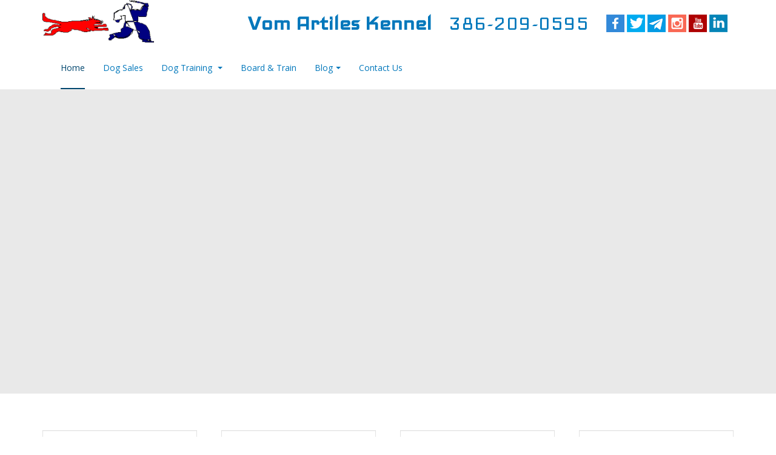

--- FILE ---
content_type: text/html; charset=utf-8
request_url: https://vomartileskennel.com/2-content/49-home
body_size: 10787
content:

<!DOCTYPE html>
<html lang="en-gb" dir="ltr"
	  class='com_content view-article itemid-244 home j31 mm-hover '>

<head>
	<base href="https://vomartileskennel.com/2-content/49-home" />
	<meta http-equiv="content-type" content="text/html; charset=utf-8" />
	<meta name="keywords" content="Vom Artiles Kennel" />
	<meta name="rights" content="Vom Artiles Kennel" />
	<meta name="author" content="Kowshik C Mondal" />
	<meta name="description" content="Vom Artiles Kennel specializes in K9 training for personal protection dogs, bomb and narcotics dectection &amp; police K9. Dog sales, training club and online lessons.  " />
	<meta name="generator" content="Joomla! - Open Source Content Management" />
	<title>Vom Artiles Kennel - Home</title>
	<link href="/templates/purity_iii/favicon.ico" rel="shortcut icon" type="image/vnd.microsoft.icon" />
	<link href="/templates/purity_iii/css/bootstrap.css" rel="stylesheet" type="text/css" />
	<link href="/templates/system/css/system.css" rel="stylesheet" type="text/css" />
	<link href="/templates/purity_iii/css/template.css" rel="stylesheet" type="text/css" />
	<link href="/templates/purity_iii/css/megamenu.css" rel="stylesheet" type="text/css" />
	<link href="/templates/purity_iii/fonts/font-awesome/css/font-awesome.min.css" rel="stylesheet" type="text/css" />
	<link href="//fonts.googleapis.com/css?family=Open+Sans" rel="stylesheet" type="text/css" />
	<link href="//fonts.googleapis.com/css?family=Raleway" rel="stylesheet" type="text/css" />
	<link href="//fonts.googleapis.com/css?family=Lato" rel="stylesheet" type="text/css" />
	<link href="//fonts.googleapis.com/css?family=Iceland" rel="stylesheet" type="text/css" />
	<link href="/templates/purity_iii/css/fresco/fresco.css" rel="stylesheet" type="text/css" />
	<link href="/templates/purity_iii/css/custom.css" rel="stylesheet" type="text/css" />
	<link href="/templates/purity_iii/css/layouts/corporate.css" rel="stylesheet" type="text/css" />
	<link href="https://vomartileskennel.com/media/com_uniterevolution2/assets/rs-plugin/css/settings.css" rel="stylesheet" type="text/css" />
	<link href="https://vomartileskennel.com/media/com_uniterevolution2/assets/rs-plugin/css/dynamic-captions.css" rel="stylesheet" type="text/css" />
	<link href="https://vomartileskennel.com/media/com_uniterevolution2/assets/rs-plugin/css/static-captions.css" rel="stylesheet" type="text/css" />
	<link href="https://vomartileskennel.com/plugins/system/fresco/css/fresco.css" rel="stylesheet" type="text/css" />
	<script src="/media/jui/js/jquery.min.js?8a90264d52ed8dc3412152623b2d150e" type="text/javascript"></script>
	<script src="/media/jui/js/jquery-noconflict.js?8a90264d52ed8dc3412152623b2d150e" type="text/javascript"></script>
	<script src="/media/jui/js/jquery-migrate.min.js?8a90264d52ed8dc3412152623b2d150e" type="text/javascript"></script>
	<script src="/media/system/js/caption.js?8a90264d52ed8dc3412152623b2d150e" type="text/javascript"></script>
	<script src="/plugins/system/t3/base-bs3/bootstrap/js/bootstrap.js?8a90264d52ed8dc3412152623b2d150e" type="text/javascript"></script>
	<script src="/plugins/system/t3/base-bs3/js/jquery.tap.min.js" type="text/javascript"></script>
	<script src="/plugins/system/t3/base-bs3/js/script.js" type="text/javascript"></script>
	<script src="/plugins/system/t3/base-bs3/js/menu.js" type="text/javascript"></script>
	<script src="/templates/purity_iii/js/script.js" type="text/javascript"></script>
	<script src="/templates/purity_iii/js/fresco/fresco.js" type="text/javascript"></script>
	<script src="/plugins/system/t3/base-bs3/js/nav-collapse.js" type="text/javascript"></script>
	<script src="https://vomartileskennel.com/media/com_uniterevolution2/assets/rs-plugin/js/jquery.themepunch.tools.min.js" type="text/javascript"></script>
	<script src="https://vomartileskennel.com/media/com_uniterevolution2/assets/rs-plugin/js/jquery.themepunch.revolution.min.js" type="text/javascript"></script>
	<script src="https://vomartileskennel.com/plugins/system/fresco/js/fresco.js" type="text/javascript"></script>
	<script type="text/javascript">
jQuery(window).on('load',  function() {
				new JCaption('img.caption');
			});jQuery(function($){ initTooltips(); $("body").on("subform-row-add", initTooltips); function initTooltips (event, container) { container = container || document;$(container).find(".hasTooltip").tooltip({"html": true,"container": "body"});} });
	</script>

	
<!-- META FOR IOS & HANDHELD -->
	<meta name="viewport" content="width=device-width, initial-scale=1.0, maximum-scale=1.0, user-scalable=no"/>
	<style type="text/stylesheet">
		@-webkit-viewport   { width: device-width; }
		@-moz-viewport      { width: device-width; }
		@-ms-viewport       { width: device-width; }
		@-o-viewport        { width: device-width; }
		@viewport           { width: device-width; }
	</style>
	<script type="text/javascript">
		//<![CDATA[
		if (navigator.userAgent.match(/IEMobile\/10\.0/)) {
			var msViewportStyle = document.createElement("style");
			msViewportStyle.appendChild(
				document.createTextNode("@-ms-viewport{width:auto!important}")
			);
			document.getElementsByTagName("head")[0].appendChild(msViewportStyle);
		}
		//]]>
	</script>
<meta name="HandheldFriendly" content="true"/>
<meta name="apple-mobile-web-app-capable" content="YES"/>
<!-- //META FOR IOS & HANDHELD -->





<!-- Le HTML5 shim and media query for IE8 support -->
<!--[if lt IE 9]>
<script src="//html5shim.googlecode.com/svn/trunk/html5.js"></script>
<script type="text/javascript" src="/plugins/system/t3/base-bs3/js/respond.min.js"></script>
<![endif]-->

<!-- You can add Google Analytics here or use T3 Injection feature -->
<!-- Piwik -->
<script type="text/javascript">
  var _paq = _paq || [];
  /* tracker methods like "setCustomDimension" should be called before "trackPageView" */
  _paq.push(['trackPageView']);
  _paq.push(['enableLinkTracking']);
  (function() {
    var u="//nimfl.com/stats/";
    _paq.push(['setTrackerUrl', u+'piwik.php']);
    _paq.push(['setSiteId', '17']);
    var d=document, g=d.createElement('script'), s=d.getElementsByTagName('script')[0];
    g.type='text/javascript'; g.async=true; g.defer=true; g.src=u+'piwik.js'; s.parentNode.insertBefore(g,s);
  })();
</script>
<!-- End Piwik Code -->

<!--[if lt IE 9]>
<link rel="stylesheet" href="/templates/purity_iii/css/ie8.css" type="text/css" />
<![endif]-->
	</head>

<body>

<div class="t3-wrapper corporate"> <!-- Need this wrapper for off-canvas menu. Remove if you don't use of-canvas -->

	
<!-- MAIN NAVIGATION -->
<header id="t3-mainnav" class="wrap navbar navbar-default navbar-fixed-top t3-mainnav">

	<div class="container">

		<!-- NAVBAR HEADER -->
		<div class="navbar-header">

			<!-- LOGO -->
			<div class="logo logo-image">
				<div class="logo-image">
					<a href="/" title="Vom Artiles Kennel">
													<img class="logo-img" src="/images/logo.png" alt="Vom Artiles Kennel" />
						
												
						<span>Vom Artiles Kennel</span>
					</a>
				</div>
			</div>
			<!-- //LOGO -->

											<button type="button" class="navbar-toggle" data-toggle="collapse" data-target=".t3-navbar-collapse">
					<i class="fa fa-bars"></i>
				</button>
			
	    
		</div>
		<!-- //NAVBAR HEADER -->

		<div class="header-right">
			

<div class="custom"  >
	<div><span style="font-family: 'Iceland', cursive; font-size: 40px; color: #0077bb; vertical-align: middle;"><strong>Vom Artiles Kennel</strong></span> &nbsp; &nbsp; &nbsp; <a href="tel:386-209-0595" target="_blank" rel="noopener noreferrer" style="font-family: 'Iceland', cursive; font-size: 40px; color: #0077bb; vertical-align: middle;">386-209-0595</a> &nbsp; &nbsp; &nbsp; <a href="https://www.facebook.com/VomArtilesKennel/" target="_blank" rel="noopener noreferrer"><img src="https://vomartileskennel.com/images/social_icons/facebook.jpg" alt="Facebook" width="30" title="Facebook" /></a> <a href="https://twitter.com/vakk9/" target="_blank" rel="noopener noreferrer"><img src="https://vomartileskennel.com/images/social_icons/twitter.jpg" alt="Twitter" width="30" title="Twitter" /></a> <a href="https://t.me/vakk9" target="_blank" rel="noopener noreferrer"><img src="https://vomartileskennel.com/images/social_icons/telegram.jpg" alt="Telegram" width="30" title="Telegram" /></a> <a href="https://www.instagram.com/vakk9/" target="_blank" rel="noopener noreferrer"><img src="https://vomartileskennel.com/images/social_icons/instagram.jpg" alt="Instagram" width="30" title="Instagram" /></a> <a href="https://www.youtube.com/user/GusArtiles/" target="_blank" rel="noopener noreferrer"><img src="https://vomartileskennel.com/images/social_icons/youtube.jpg" alt="YouTube" width="30" title="YouTube" /></a> <a href="https://www.linkedin.com/in/gusartiles/" target="_blank" rel="noopener noreferrer"><img src="https://vomartileskennel.com/images/social_icons/linkedin.jpg" alt="Linkedin" width="30" title="Linkedin" /></a></div></div>

		</div>

		<!-- NAVBAR MAIN -->
				<nav class="t3-navbar-collapse navbar-collapse collapse"></nav>
		
		<nav class="t3-navbar navbar-collapse collapse">
			<div  class="t3-megamenu"  data-responsive="true">
<ul itemscope itemtype="http://www.schema.org/SiteNavigationElement" class="nav navbar-nav level0">
<li itemprop='name' class="current active" data-id="244" data-level="1">
<a itemprop='url' class=""  href="/"   data-target="#">Home </a>

</li>
<li itemprop='name'  data-id="155" data-level="1">
<a itemprop='url' class=""  href="/dog-sales"   data-target="#">Dog Sales </a>

</li>
<li itemprop='name' class="dropdown mega" data-id="156" data-level="1">
<a itemprop='url' class=" dropdown-toggle"  href="/dog-training"   data-target="#" data-toggle="dropdown">Dog Training <em class="caret"></em></a>

<div class="nav-child dropdown-menu mega-dropdown-menu"  ><div class="mega-dropdown-inner">
<div class="row">
<div class="col-xs-12 mega-col-nav" data-width="12"><div class="mega-inner">
<ul itemscope itemtype="http://www.schema.org/SiteNavigationElement" class="mega-nav level1">
<li itemprop='name'  data-id="593" data-level="2">
<a itemprop='url' class=""  href="/dog-training/training-philosophy"   data-target="#">Training Philosophy </a>

</li>
<li itemprop='name'  data-id="594" data-level="2">
<a itemprop='url' class=""  href="/dog-training/our-history"   data-target="#">Our History </a>

</li>
<li itemprop='name' class="dropdown-submenu mega" data-id="622" data-level="2">
<a itemprop='url' class=""  href="#"   data-target="#">Trainers</a>

<div class="nav-child dropdown-menu mega-dropdown-menu"  ><div class="mega-dropdown-inner">
<div class="row">
<div class="col-xs-12 mega-col-nav" data-width="12"><div class="mega-inner">
<ul itemscope itemtype="http://www.schema.org/SiteNavigationElement" class="mega-nav level2">
<li itemprop='name'  data-id="623" data-level="3">
<a itemprop='url' class=""  href="/dog-training/trainers/daniel-artiles"   data-target="#">Daniel Artiles </a>

</li>
<li itemprop='name'  data-id="624" data-level="3">
<a itemprop='url' class=""  href="/dog-training/trainers/gus-artiles"   data-target="#">Gus Artiles </a>

</li>
<li itemprop='name'  data-id="686" data-level="3">
<a itemprop='url' class=""  href="/dog-training/trainers/troy-artiles"   data-target="#">Troy Artiles </a>

</li>
<li itemprop='name'  data-id="690" data-level="3">
<a itemprop='url' class=""  href="/dog-training/trainers/ryan-c-artiles"   data-target="#">Ryan C. Artiles </a>

</li>
</ul>
</div></div>
</div>
</div></div>
</li>
<li itemprop='name'  data-id="650" data-level="2">
<a itemprop='url' class=""  href="/dog-training/private-lessons"   data-target="#">Private Lessons </a>

</li>
<li itemprop='name' class="dropdown-submenu mega" data-id="595" data-level="2">
<a itemprop='url' class=""  href="#"   data-target="#">Internet Lessons</a>

<div class="nav-child dropdown-menu mega-dropdown-menu"  style="width: 350px"  data-width="350"><div class="mega-dropdown-inner">
<div class="row">
<div class="col-xs-12 mega-col-nav" data-width="12"><div class="mega-inner">
<ul itemscope itemtype="http://www.schema.org/SiteNavigationElement" class="mega-nav level2">
<li itemprop='name'  data-id="1248" data-level="3">
<a itemprop='url' class=""  href="/dog-training/internet-lessons/k9-training-via-skype-packages"   data-target="#">K9 Training Via Skype Packages </a>

</li>
<li itemprop='name'  data-id="1247" data-level="3">
<a itemprop='url' class=""  href="/dog-training/internet-lessons/k9-private-lessons-via-skype-questionnaire"   data-target="#">K9 Private Lessons Via Skype Questionnaire </a>

</li>
<li itemprop='name'  data-id="1003" data-level="3">
<a itemprop='url' class=""  href="/dog-training/internet-lessons/power-biting-system-manual"   data-target="#">Power Biting System Manual </a>

</li>
</ul>
</div></div>
</div>
</div></div>
</li>
<li itemprop='name'  data-id="651" data-level="2">
<a itemprop='url' class=""  href="/dog-training/training-club"   data-target="#">Training Club </a>

</li>
<li itemprop='name'  data-id="1108" data-level="2">
<a itemprop='url' class=""  href="/dog-training/gus-artiles-seminars"   data-target="#">Gus Artiles Seminars </a>

</li>
</ul>
</div></div>
</div>
</div></div>
</li>
<li itemprop='name'  data-id="1416" data-level="1">
<a itemprop='url' class=""  href="/board-train"   data-target="#">Board &amp; Train</a>

</li>
<li itemprop='name' class="dropdown mega" data-id="1300" data-level="1">
<a itemprop='url' class=" dropdown-toggle"  href="#"   data-target="#" data-toggle="dropdown">Blog<em class="caret"></em></a>

<div class="nav-child dropdown-menu mega-dropdown-menu"  ><div class="mega-dropdown-inner">
<div class="row">
<div class="col-xs-12 mega-col-nav" data-width="12"><div class="mega-inner">
<ul itemscope itemtype="http://www.schema.org/SiteNavigationElement" class="mega-nav level1">
<li itemprop='name'  data-id="1329" data-level="2">
<a itemprop='url' class=""  href="/blog"   data-target="#">View Blog</a>

</li>
<li itemprop='name'  data-id="1305" data-level="2">
<a itemprop='url' class=""  href="/blog/new-post"   data-target="#">New Post</a>

</li>
<li itemprop='name'  data-id="1386" data-level="2">
<a itemprop='url' class=""  href="/blog/membership"   data-target="#">Subscribe to Blog</a>

</li>
</ul>
</div></div>
</div>
</div></div>
</li>
<li itemprop='name'  data-id="605" data-level="1">
<a itemprop='url' class=""  href="/contact-us"   data-target="#">Contact Us </a>

</li>
</ul>
</div>

		</nav>
    <!-- //NAVBAR MAIN -->

	</div>
</header>
<!-- //MAIN NAVIGATION -->






  
<!-- SLIDESHOW -->
<div class="slideshow  hidden-xs">
	<!-- START REVOLUTION SLIDER 5.0.16 fullwidth mode -->
<link href='//fonts.googleapis.com/css?family=PT+Sans+Narrow:400,700' rel='stylesheet' type='text/css'><link href='//fonts.googleapis.com/css?family=Open+Sans' rel='stylesheet' type='text/css'><link href='//fonts.googleapis.com/css?family=Lato' rel='stylesheet' type='text/css'><link href="//fonts.googleapis.com/css?family=Iceland" rel="stylesheet"><link href="//fonts.googleapis.com/css?family=Lora" rel="stylesheet"><link href="//fonts.googleapis.com/css?family=Bitter" rel="stylesheet">
<div id="rev_slider_1_1_wrapper" class="rev_slider_wrapper fullwidthbanner-container" style="margin:0px auto;background-color:#E9E9E9;padding:0px;margin-top:0px;margin-bottom:0px;max-height:500px;">
	<div id="rev_slider_1_1" class="rev_slider fullwidthabanner" style="display:none;max-height:500px;height:500px;">
<ul>	<!-- SLIDE  1-->
	<li data-transition="fade" data-slotamount="7" data-masterspeed="300"  data-saveperformance="off" >
		<!-- MAIN IMAGE -->
		<img src="https://vomartileskennel.com/images/frontpage-slideshow/backgrounds/new-homepg-image.jpg"  alt="new-homepg-image"  data-bgposition="center top" data-bgfit="cover" data-bgrepeat="no-repeat">
		<!-- LAYERS -->

		<!-- LAYER NR. 1 -->
		<div class="tp-caption iceland75ds tp-fade tp-resizeme"
			data-x="438"
			data-y="80" 
			data-speed="300"
			data-start="500"
			data-easing="Power3.easeInOut"
			data-splitin="none"
			data-splitout="none"
			data-elementdelay="0.1"
			data-endelementdelay="0.1"
			 data-endspeed="300"

			style="z-index: 5; max-width: none; max-height: none; white-space: nowrap;">VOM ARTILES KENNEL
		</div>

		<!-- LAYER NR. 2 -->
		<div class="tp-caption opensansds36 tp-fade tp-resizeme"
			data-x="893"
			data-y="166" 
			data-speed="300"
			data-start="500"
			data-easing="Power3.easeInOut"
			data-splitin="none"
			data-splitout="none"
			data-elementdelay="0.1"
			data-endelementdelay="0.1"
			 data-endspeed="300"

			style="z-index: 6; max-width: none; max-height: none; white-space: nowrap;">Since 1985
		</div>
	</li>
	<!-- SLIDE  2-->
	<li data-transition="fade" data-slotamount="7" data-masterspeed="300"  data-saveperformance="off" >
		<!-- MAIN IMAGE -->
		<img src="https://vomartileskennel.com/images/frontpage-slideshow/backgrounds/vak-homepage-bg-update2.jpg"  alt="vak-homepage-bg-update2"  data-bgposition="center top" data-bgfit="cover" data-bgrepeat="no-repeat">
		<!-- LAYERS -->

		<!-- LAYER NR. 1 -->
		<div class="tp-caption iceland40065 tp-fade tp-resizeme"
			data-x="297"
			data-y="94" 
			data-speed="300"
			data-start="500"
			data-easing="Power3.easeInOut"
			data-splitin="none"
			data-splitout="none"
			data-elementdelay="0.1"
			data-endelementdelay="0.1"
			 data-endspeed="300"

			style="z-index: 5; max-width: none; max-height: none; white-space: nowrap;">K9 Training Center 
		</div>

		<!-- LAYER NR. 2 -->
		<div class="tp-caption mediumlarge_light_white tp-fade tp-resizeme"
			data-x="392"
			data-y="249" 
			data-speed="300"
			data-start="500"
			data-easing="Power3.easeInOut"
			data-splitin="none"
			data-splitout="none"
			data-elementdelay="0.1"
			data-endelementdelay="0.1"
			 data-endspeed="300"

			style="z-index: 6; max-width: none; max-height: none; white-space: nowrap;">Training Classes 
		</div>

		<!-- LAYER NR. 3 -->
		<div class="tp-caption mediumlarge_light_white_center tp-fade tp-resizeme"
			data-x="191"
			data-y="317" 
			data-speed="300"
			data-start="500"
			data-easing="Power3.easeInOut"
			data-splitin="none"
			data-splitout="none"
			data-elementdelay="0.1"
			data-endelementdelay="0.1"
			 data-endspeed="300"

			style="z-index: 7; max-width: none; max-height: none; white-space: nowrap;">Skype Training Consultations
		</div>

		<!-- LAYER NR. 4 -->
		<div class="tp-caption mediumlarge_light_white tp-fade tp-resizeme"
			data-x="130"
			data-y="378" 
			data-speed="300"
			data-start="500"
			data-easing="Power3.easeInOut"
			data-splitin="none"
			data-splitout="none"
			data-elementdelay="0.1"
			data-endelementdelay="0.1"
			 data-endspeed="300"

			style="z-index: 8; max-width: none; max-height: none; white-space: nowrap;">Training Video Club Membership
		</div>

		<!-- LAYER NR. 5 -->
		<div class="tp-caption tp-fade"
			data-x="115"
			data-y="39" 
			data-speed="300"
			data-start="500"
			data-easing="Power3.easeInOut"
			data-elementdelay="0.1"
			data-endelementdelay="0.1"
			 data-endspeed="300"

			style="z-index: 9;"><img src="https://vomartileskennel.com/images/frontpage-slideshow/pngs/sample1.png" alt="" data-ww="224" data-hh="200">
		</div>

		<!-- LAYER NR. 6 -->
		<div class="tp-caption opensans10020 tp-fade tp-resizeme"
			data-x="156"
			data-y="249" 
			data-speed="300"
			data-start="500"
			data-easing="Power3.easeInOut"
			data-splitin="none"
			data-splitout="none"
			data-elementdelay="0.1"
			data-endelementdelay="0.1"
			 data-endspeed="300"

			style="z-index: 10; max-width: none; max-height: none; white-space: nowrap;">Since 1985
		</div>
	</li>
	<!-- SLIDE  3-->
	<li data-transition="fade" data-slotamount="7" data-masterspeed="300"  data-saveperformance="off" >
		<!-- MAIN IMAGE -->
		<img src="https://vomartileskennel.com/images/frontpage-slideshow/backgrounds/homepagebg7.jpg"  alt="homepagebg7"  data-bgposition="center top" data-bgfit="cover" data-bgrepeat="no-repeat">
		<!-- LAYERS -->

		<!-- LAYER NR. 1 -->
		<div class="tp-caption iceland40060 tp-fade tp-resizeme"
			data-x="125"
			data-y="74" 
			data-speed="300"
			data-start="500"
			data-easing="Power3.easeInOut"
			data-splitin="none"
			data-splitout="none"
			data-elementdelay="0.1"
			data-endelementdelay="0.1"
			 data-endspeed="300"

			style="z-index: 5; max-width: none; max-height: none; white-space: nowrap;">K9 Training Program
		</div>

		<!-- LAYER NR. 2 -->
		<div class="tp-caption opensans10030 tp-fade tp-resizeme"
			data-x="127"
			data-y="265" 
			data-speed="300"
			data-start="500"
			data-easing="Power3.easeInOut"
			data-splitin="none"
			data-splitout="none"
			data-elementdelay="0.1"
			data-endelementdelay="0.1"
			 data-endspeed="300"

			style="z-index: 6; max-width: none; max-height: none; white-space: nowrap;">Protection K9 and Urban K9 Certifications
		</div>

		<!-- LAYER NR. 3 -->
		<div class="tp-caption opensans10030 tp-fade tp-resizeme"
			data-x="129"
			data-y="394" 
			data-speed="300"
			data-start="500"
			data-easing="Power3.easeInOut"
			data-splitin="none"
			data-splitout="none"
			data-elementdelay="0.1"
			data-endelementdelay="0.1"
			 data-endspeed="300"

			style="z-index: 7; max-width: none; max-height: none; white-space: nowrap;">VAK Training Club
		</div>

		<!-- LAYER NR. 4 -->
		<div class="tp-caption opensans10030 tp-fade tp-resizeme"
			data-x="129"
			data-y="326" 
			data-speed="300"
			data-start="500"
			data-easing="Power3.easeInOut"
			data-splitin="none"
			data-splitout="none"
			data-elementdelay="0.1"
			data-endelementdelay="0.1"
			 data-endspeed="300"

			style="z-index: 8; max-width: none; max-height: none; white-space: nowrap;">Private Lessons
		</div>

		<!-- LAYER NR. 5 -->
		<div class="tp-caption opensans10030 tp-fade tp-resizeme"
			data-x="126"
			data-y="190" 
			data-speed="300"
			data-start="500"
			data-easing="Power3.easeInOut"
			data-splitin="none"
			data-splitout="none"
			data-elementdelay="0.1"
			data-endelementdelay="0.1"
			 data-endspeed="300"

			style="z-index: 9; max-width: none; max-height: none; white-space: nowrap;">Home of <strong> CIVIL UNREST </strong>Training Program
		</div>
	</li>
	<!-- SLIDE  4-->
	<li data-transition="fade" data-slotamount="7" data-masterspeed="300"  data-saveperformance="off" >
		<!-- MAIN IMAGE -->
		<img src="https://vomartileskennel.com/images/frontpage-slideshow/backgrounds/homepagebg5.jpg"  alt="homepagebg5"  data-bgposition="center top" data-bgfit="cover" data-bgrepeat="no-repeat">
		<!-- LAYERS -->

		<!-- LAYER NR. 1 -->
		<div class="tp-caption iceland40065 tp-fade tp-resizeme"
			data-x="288"
			data-y="34" 
			data-speed="300"
			data-start="500"
			data-easing="Power3.easeInOut"
			data-splitin="none"
			data-splitout="none"
			data-elementdelay="0.1"
			data-endelementdelay="0.1"
			 data-endspeed="300"

			style="z-index: 5; max-width: none; max-height: none; white-space: nowrap;">Dog Sales  
		</div>

		<!-- LAYER NR. 2 -->
		<div class="tp-caption opensans10030 tp-fade tp-resizeme"
			data-x="98"
			data-y="104" 
			data-speed="300"
			data-start="500"
			data-easing="Power3.easeInOut"
			data-splitin="none"
			data-splitout="none"
			data-elementdelay="0.1"
			data-endelementdelay="0.1"
			 data-endspeed="300"

			style="z-index: 6; max-width: none; max-height: none; white-space: nowrap;">High Quality, Trained Working Dogs & Puppies
		</div>

		<!-- LAYER NR. 3 -->
		<div class="tp-caption opensans10025 tp-fade tp-resizeme"
			data-x="102"
			data-y="160" 
			data-speed="300"
			data-start="500"
			data-easing="Power3.easeInOut"
			data-splitin="none"
			data-splitout="none"
			data-elementdelay="0.1"
			data-endelementdelay="0.1"
			 data-endspeed="300"

			style="z-index: 7; max-width: none; max-height: none; white-space: nowrap;">Belgian Malinois, Dutch Shepherds, German Shepherds
		</div>

		<!-- LAYER NR. 4 -->
		<div class="tp-caption opensans10025 tp-fade tp-resizeme"
			data-x="185"
			data-y="272" 
			data-speed="300"
			data-start="500"
			data-easing="Power3.easeInOut"
			data-splitin="none"
			data-splitout="none"
			data-elementdelay="0.1"
			data-endelementdelay="0.1"
			 data-endspeed="300"

			style="z-index: 8; max-width: none; max-height: none; white-space: nowrap;">&#8226 Police & Military Dual Purpose Dogs
		</div>

		<!-- LAYER NR. 5 -->
		<div class="tp-caption opensans10025 tp-fade tp-resizeme"
			data-x="185"
			data-y="223" 
			data-speed="300"
			data-start="500"
			data-easing="Power3.easeInOut"
			data-splitin="none"
			data-splitout="none"
			data-elementdelay="0.1"
			data-endelementdelay="0.1"
			 data-endspeed="300"

			style="z-index: 9; max-width: none; max-height: none; white-space: nowrap;">&#8226 Explosive & Narcotics K9's Available
		</div>

		<!-- LAYER NR. 6 -->
		<div class="tp-caption opensans10025 tp-fade tp-resizeme"
			data-x="183"
			data-y="321" 
			data-speed="300"
			data-start="500"
			data-easing="Power3.easeInOut"
			data-splitin="none"
			data-splitout="none"
			data-elementdelay="0.1"
			data-endelementdelay="0.1"
			 data-endspeed="300"

			style="z-index: 10; max-width: none; max-height: none; white-space: nowrap;">&#8226 Extreme Bite Work & Hunt Drive
		</div>

		<!-- LAYER NR. 7 -->
		<div class="tp-caption opensans10025 tp-fade tp-resizeme"
			data-x="185"
			data-y="373" 
			data-speed="300"
			data-start="500"
			data-easing="Power3.easeInOut"
			data-splitin="none"
			data-splitout="none"
			data-elementdelay="0.1"
			data-endelementdelay="0.1"
			 data-endspeed="300"

			style="z-index: 11; max-width: none; max-height: none; white-space: nowrap;">&#8226 Extreme Personal Protection Dogs
		</div>
	</li>
</ul>
<div class="tp-bannertimer tp-bottom"></div>	</div>
			
			<script type="text/javascript">

					
				/******************************************
					-	PREPARE PLACEHOLDER FOR SLIDER	-
				******************************************/
								
				 
						var setREVStartSize = function() {
							var	tpopt = new Object(); 
								tpopt.startwidth = 1400;
								tpopt.startheight = 500;
								tpopt.container = jQuery('#rev_slider_1_1');
								tpopt.fullScreen = "off";
								tpopt.forceFullWidth="on";

							tpopt.container.closest(".rev_slider_wrapper").css({height:tpopt.container.height()});tpopt.width=parseInt(tpopt.container.width(),0);tpopt.height=parseInt(tpopt.container.height(),0);tpopt.bw=tpopt.width/tpopt.startwidth;tpopt.bh=tpopt.height/tpopt.startheight;if(tpopt.bh>tpopt.bw)tpopt.bh=tpopt.bw;if(tpopt.bh<tpopt.bw)tpopt.bw=tpopt.bh;if(tpopt.bw<tpopt.bh)tpopt.bh=tpopt.bw;if(tpopt.bh>1){tpopt.bw=1;tpopt.bh=1}if(tpopt.bw>1){tpopt.bw=1;tpopt.bh=1}tpopt.height=Math.round(tpopt.startheight*(tpopt.width/tpopt.startwidth));if(tpopt.height>tpopt.startheight&&tpopt.autoHeight!="on")tpopt.height=tpopt.startheight;if(tpopt.fullScreen=="on"){tpopt.height=tpopt.bw*tpopt.startheight;var cow=tpopt.container.parent().width();var coh=jQuery(window).height();if(tpopt.fullScreenOffsetContainer!=undefined){try{var offcontainers=tpopt.fullScreenOffsetContainer.split(",");jQuery.each(offcontainers,function(e,t){coh=coh-jQuery(t).outerHeight(true);if(coh<tpopt.minFullScreenHeight)coh=tpopt.minFullScreenHeight})}catch(e){}}tpopt.container.parent().height(coh);tpopt.container.height(coh);tpopt.container.closest(".rev_slider_wrapper").height(coh);tpopt.container.closest(".forcefullwidth_wrapper_tp_banner").find(".tp-fullwidth-forcer").height(coh);tpopt.container.css({height:"100%"});tpopt.height=coh;}else{tpopt.container.height(tpopt.height);tpopt.container.closest(".rev_slider_wrapper").height(tpopt.height);tpopt.container.closest(".forcefullwidth_wrapper_tp_banner").find(".tp-fullwidth-forcer").height(tpopt.height);}
						};
						
						/* CALL PLACEHOLDER */
						setREVStartSize();
								
				
				var tpj=jQuery;				
				tpj.noConflict();				
				var revapi1;
				
				
				
				tpj(document).ready(function() {
				
					
								
				if(tpj('#rev_slider_1_1').revolution == undefined){
					revslider_showDoubleJqueryError('#rev_slider_1_1');
				}else{
				   revapi1 = tpj('#rev_slider_1_1').show().revolution(
					{
											
						dottedOverlay:"none",
						delay:9000,
						startwidth:1400,
						startheight:500,
						hideThumbs:200,
						
						thumbWidth:100,
						thumbHeight:50,
						thumbAmount:4,
						minHeight:500,
															
						simplifyAll:"off",						
						navigationType:"none",
						navigationArrows:"solo",
						navigationStyle:"round",						
						touchenabled:"on",
						onHoverStop:"on",						
						nextSlideOnWindowFocus:"off",
						
						swipe_threshold: 75,
						swipe_min_touches: 1,
						drag_block_vertical: false,
																		
																		
						keyboardNavigation:"off",
						
						navigationHAlign:"center",
						navigationVAlign:"bottom",
						navigationHOffset:0,
						navigationVOffset:20,

						soloArrowLeftHalign:"left",
						soloArrowLeftValign:"center",
						soloArrowLeftHOffset:20,
						soloArrowLeftVOffset:0,

						soloArrowRightHalign:"right",
						soloArrowRightValign:"center",
						soloArrowRightHOffset:20,
						soloArrowRightVOffset:0,
								
						shadow:0,
						fullWidth:"on",
						fullScreen:"off",

												spinner:"spinner0",
																		
						stopLoop:"off",
						stopAfterLoops:-1,
						stopAtSlide:-1,

						shuffle:"off",
						
						autoHeight:"off",						
						forceFullWidth:"on",						
												
												
												
						hideThumbsOnMobile:"off",
						hideNavDelayOnMobile:1500,
						hideBulletsOnMobile:"off",
						hideArrowsOnMobile:"off",
						hideThumbsUnderResolution:0,
						
												hideSliderAtLimit:0,
						hideCaptionAtLimit:0,
						hideAllCaptionAtLilmit:0,
						startWithSlide:0,
						isJoomla: true
					});
					
					
					
									}					
				});	/*ready*/
									
			</script>
			</div>
<!-- END REVOLUTION SLIDER -->	
</div>
<!-- //SLIDESHOW -->


  
	<!-- SPOTLIGHT 1 -->
	<div class="wrap t3-sl t3-sl-1">
    <div class="container">
  			<!-- SPOTLIGHT -->
	<div class="t3-spotlight t3-spotlight-1  row">
					<div class=" col-lg-3 col-md-3 col-sm-6 col-xs-12">
								<div class="t3-module module well " id="Mod137"><div class="module-inner"><div class="module-ct">

<div class="custom well"  >
	<div class="text-center">
<p><a href="#"><img src="/images/300x300/Sido-Danny4-300.jpg" alt="Sido Danny4 300" width="100%" /></a></p>
<h4><a href="/dog-training?id=3">K9 Training Center</a></h4>
<p>We are the home of CIVIL UNREST, a proven K9 Training Program based on NVBK training style and developed over 30 years.</p>
</div></div>
</div></div></div>
							</div>
					<div class=" col-lg-3 col-md-3 col-sm-6 col-xs-12">
								<div class="t3-module module well " id="Mod136"><div class="module-inner"><div class="module-ct">

<div class="custom well"  >
	<div class="text-center">
<p><a href="#"><img src="/images/300x300/danny-gus-zorro.jpg" alt="danny gus zorro" width="100%" /></a></p>
<h4><a href="/dog-sales">Dog Sales</a></h4>
<p>Learn more about our high quality, professionally trained working dogs for sale. Puppies, green and finished dogs available.</p>
</div></div>
</div></div></div>
							</div>
					<div class=" col-lg-3 col-md-3 col-sm-6 col-xs-12">
								<div class="t3-module module well " id="Mod138"><div class="module-inner"><div class="module-ct">

<div class="custom well"  >
	<div class="text-center">
<p><a href="#"><img src="/images/300x300/video-club-300-1.png" alt="video club 300 1" width="100%" /></a></p>
<h4>&nbsp;VAK Dog Training Video Club</h4>
<p>COMING SOON! Member access to training videos, seminars &amp; history of VAK exclusive training style.</p>
</div></div>
</div></div></div>
							</div>
					<div class=" col-lg-3 col-md-3 col-sm-6 col-xs-12">
								<div class="t3-module module well " id="Mod139"><div class="module-inner"><div class="module-ct">

<div class="custom well"  >
	<div class="text-center">
<h4>Member Log in</h4>
<!-- START: Modules Anywhere -->	<form action="/" method="post" id="login-form">
				<fieldset class="userdata">
			<div id="form-login-username" class="form-group">
									<div class="input-group">
						<span class="input-group-addon">
							<span class="fa fa-user tip" title="Username"></span>
						</span>
						<input id="modlgn-username" type="text" name="username" class="input form-control" tabindex="0" size="18"
							   placeholder="Username" aria-label="username" />
					</div>
							</div>
			<div id="form-login-password" class="form-group">
								<div class="input-group">
						<span class="input-group-addon">
							<span class="fa fa-lock tip" title="Password"></span>
						</span>
					<input id="modlgn-passwd" type="password" name="password" class="input form-control" tabindex="0"
						   size="18" placeholder="Password" aria-label="password" />
				</div>
						</div>
			
									
							<div id="form-login-remember" class="form-group">
					<input id="modlgn-remember" type="checkbox"
							name="remember" class="input"
							value="yes" aria-label="remember"/> Remember Me				</div>
						<div class="control-group">
				<input type="submit" name="Submit" class="btn btn-primary" value="Log in"/>
			</div>

						<ul class="unstyled">
								<li>
					<a href="/login?view=remind">
						Forgot your username?</a>
				</li>
				<li>
					<a href="/login?view=reset">Forgot your password?</a>
				</li>
			</ul>

			<input type="hidden" name="option" value="com_users"/>
			<input type="hidden" name="task" value="user.login"/>
			<input type="hidden" name="return" value="aHR0cHM6Ly92b21hcnRpbGVza2VubmVsLmNvbS8yLWNvbnRlbnQvNDktaG9tZQ=="/>
			<input type="hidden" name="455582edca47e5e0e5374e3863ff0626" value="1" />		</fieldset>
			</form>
<!-- END: Modules Anywhere -->
</div></div>
</div></div></div>
							</div>
			</div>
<!-- SPOTLIGHT -->
    </div>
	</div>
	<!-- //SPOTLIGHT 1 -->


	

<div id="t3-mainbody" class="container t3-mainbody">
	<div class="row">

		<!-- MAIN CONTENT -->
		<div id="t3-content" class="t3-content col-xs-12">
						<div id="system-message-container">
	</div>

						<div class="item-page clearfix">


<!-- Article -->
<article itemscope itemtype="http://schema.org/Article">
	<meta itemprop="inLanguage" content="en-GB" />
	<meta itemprop="url" content="/2-content/49-home" />

  
  <!-- Aside -->
    <!-- //Aside -->

  
  
      
  
	
  
	
	<section class="article-content clearfix" itemprop="articleBody">
		<h2>VAK K9 Training Center Gallery</h2>
<p>		<div class="moduletable">
						<div id="rev_slider_69776764183c9_wrapper" class="rev_slider_wrapper"><div id="rev_slider69776764183c9" class="rev_slider"><ul><li data-transition="fade"><img src="https://vomartileskennel.com/images/fresco/slides/id-00036/revslide.jpg" data-bgfit="cover"></li><li data-transition="fade"><img src="https://vomartileskennel.com/images/fresco/slides/id-00037/revslide.jpg" data-bgfit="cover"></li><li data-transition="fade"><img src="https://vomartileskennel.com/images/fresco/slides/id-00038/revslide.jpg" data-bgfit="cover"></li><li data-transition="fade"><img src="https://vomartileskennel.com/images/fresco/slides/id-00040/revslide.jpg" data-bgfit="cover"></li><li data-transition="fade"><img src="https://vomartileskennel.com/images/fresco/slides/id-00041/revslide.jpg" data-bgfit="cover"></li><li data-transition="fade"><img src="https://vomartileskennel.com/images/fresco/slides/id-00042/revslide.jpg" data-bgfit="cover"></li><li data-transition="fade"><img src="https://vomartileskennel.com/images/fresco/slides/id-00043/revslide.jpg" data-bgfit="cover"></li><li data-transition="fade"><img src="https://vomartileskennel.com/images/fresco/slides/id-00044/revslide.jpg" data-bgfit="cover"></li><li data-transition="fade"><img src="https://vomartileskennel.com/images/fresco/slides/id-00062/revslide.jpg" data-bgfit="cover"></li><li data-transition="fade"><img src="https://vomartileskennel.com/images/fresco/slides/id-00063/revslide.jpg" data-bgfit="cover"></li><li data-transition="fade"><img src="https://vomartileskennel.com/images/fresco/slides/id-00064/revslide.jpg" data-bgfit="cover"></li><li data-transition="fade"><img src="https://vomartileskennel.com/images/fresco/slides/id-00065/revslide.jpg" data-bgfit="cover"></li><li data-transition="fade"><img src="https://vomartileskennel.com/images/fresco/slides/id-00066/revslide.jpg" data-bgfit="cover"></li><li data-transition="fade"><img src="https://vomartileskennel.com/images/fresco/slides/id-00067/revslide.jpg" data-bgfit="cover"></li><li data-transition="fade"><img src="https://vomartileskennel.com/images/fresco/slides/id-00068/revslide.jpg" data-bgfit="cover"></li><li data-transition="fade"><img src="https://vomartileskennel.com/images/fresco/slides/id-00069/revslide.jpg" data-bgfit="cover"></li><li data-transition="fade"><img src="https://vomartileskennel.com/images/fresco/slides/id-00070/revslide.jpg" data-bgfit="cover"></li><li data-transition="fade"><img src="https://vomartileskennel.com/images/fresco/slides/id-00071/revslide.jpg" data-bgfit="cover"></li><li data-transition="fade"><img src="https://vomartileskennel.com/images/fresco/slides/id-00080/revslide.jpg" data-bgfit="cover"></li><li data-transition="fade"><img src="https://vomartileskennel.com/images/fresco/slides/id-00083/revslide.jpg" data-bgfit="cover"></li><li data-transition="fade"><img src="https://vomartileskennel.com/images/fresco/slides/id-00084/revslide.jpg" data-bgfit="cover"></li><li data-transition="fade"><img src="https://vomartileskennel.com/images/fresco/slides/id-00085/revslide.jpg" data-bgfit="cover"></li><li data-transition="fade"><img src="https://vomartileskennel.com/images/fresco/slides/id-00086/revslide.jpg" data-bgfit="cover"></li><li data-transition="fade"><img src="https://vomartileskennel.com/images/fresco/slides/id-00087/revslide.jpg" data-bgfit="cover"></li><li data-transition="fade"><img src="https://vomartileskennel.com/images/fresco/slides/id-00088/revslide.jpg" data-bgfit="cover"></li><li data-transition="fade"><img src="https://vomartileskennel.com/images/fresco/slides/id-00089/revslide.jpg" data-bgfit="cover"></li><li data-transition="fade"><img src="https://vomartileskennel.com/images/fresco/slides/id-00090/revslide.jpg" data-bgfit="cover"></li><li data-transition="fade"><img src="https://vomartileskennel.com/images/fresco/slides/id-00091/revslide.jpg" data-bgfit="cover"></li><li data-transition="fade"><img src="https://vomartileskennel.com/images/fresco/slides/id-00092/revslide.jpg" data-bgfit="cover"></li><li data-transition="fade"><img src="https://vomartileskennel.com/images/fresco/slides/id-00093/revslide.jpg" data-bgfit="cover"></li><li data-transition="fade"><img src="https://vomartileskennel.com/images/fresco/slides/id-00094/revslide.jpg" data-bgfit="cover"></li><li data-transition="fade"><img src="https://vomartileskennel.com/images/fresco/slides/id-00095/revslide.jpg" data-bgfit="cover"></li><li data-transition="fade"><img src="https://vomartileskennel.com/images/fresco/slides/id-00096/revslide.jpg" data-bgfit="cover"></li><li data-transition="fade"><img src="https://vomartileskennel.com/images/fresco/slides/id-00097/revslide.jpg" data-bgfit="cover"></li></ul></div></div> <script>
                                            var revapi;
                                            jQuery(document).ready(function() {
                                                revapi =  jQuery("#rev_slider69776764183c9").revolution({
						sliderLayout: "auto",
						minHeight:475,
                                                delay:"7000",
						navigationType:"none",
						navigationArrows:"solo",
						navigationStyle:"round",						
						touchenabled:"on",
						onHoverStop:"on",
						fullScreen:"off",
						spinner:"spinner0",
						stopLoop:"off",
						stopAfterLoops:-1,
						stopAtSlide:-1,
						shuffle:"on",
						autoHeight:"off",						
						forceFullWidth:"off"
                                            });
                                            jQuery("#rev_slider69776764183c9").on("click", function(event) {
                                            event.preventDefault();
                                            Fresco.show([{ url: 'https://vomartileskennel.com/images/fresco/slides/id-00036/revslide.jpg' , caption: '', },{ url: 'https://vomartileskennel.com/images/fresco/slides/id-00037/revslide.jpg' , caption: '', },{ url: 'https://vomartileskennel.com/images/fresco/slides/id-00038/revslide.jpg' , caption: '', },{ url: 'https://vomartileskennel.com/images/fresco/slides/id-00040/revslide.jpg' , caption: '', },{ url: 'https://vomartileskennel.com/images/fresco/slides/id-00041/revslide.jpg' , caption: '', },{ url: 'https://vomartileskennel.com/images/fresco/slides/id-00042/revslide.jpg' , caption: '', },{ url: 'https://vomartileskennel.com/images/fresco/slides/id-00043/revslide.jpg' , caption: '', },{ url: 'https://vomartileskennel.com/images/fresco/slides/id-00044/revslide.jpg' , caption: '', },{ url: 'https://vomartileskennel.com/images/fresco/slides/id-00062/revslide.jpg' , caption: '', },{ url: 'https://vomartileskennel.com/images/fresco/slides/id-00063/revslide.jpg' , caption: '', },{ url: 'https://vomartileskennel.com/images/fresco/slides/id-00064/revslide.jpg' , caption: '', },{ url: 'https://vomartileskennel.com/images/fresco/slides/id-00065/revslide.jpg' , caption: '', },{ url: 'https://vomartileskennel.com/images/fresco/slides/id-00066/revslide.jpg' , caption: '', },{ url: 'https://vomartileskennel.com/images/fresco/slides/id-00067/revslide.jpg' , caption: '', },{ url: 'https://vomartileskennel.com/images/fresco/slides/id-00068/revslide.jpg' , caption: '', },{ url: 'https://vomartileskennel.com/images/fresco/slides/id-00069/revslide.jpg' , caption: '', },{ url: 'https://vomartileskennel.com/images/fresco/slides/id-00070/revslide.jpg' , caption: '', },{ url: 'https://vomartileskennel.com/images/fresco/slides/id-00071/revslide.jpg' , caption: '', },{ url: 'https://vomartileskennel.com/images/fresco/slides/id-00080/revslide.jpg' , caption: '', },{ url: 'https://vomartileskennel.com/images/fresco/slides/id-00083/revslide.jpg' , caption: '', },{ url: 'https://vomartileskennel.com/images/fresco/slides/id-00084/revslide.jpg' , caption: '', },{ url: 'https://vomartileskennel.com/images/fresco/slides/id-00085/revslide.jpg' , caption: '', },{ url: 'https://vomartileskennel.com/images/fresco/slides/id-00086/revslide.jpg' , caption: '', },{ url: 'https://vomartileskennel.com/images/fresco/slides/id-00087/revslide.jpg' , caption: '', },{ url: 'https://vomartileskennel.com/images/fresco/slides/id-00088/revslide.jpg' , caption: '', },{ url: 'https://vomartileskennel.com/images/fresco/slides/id-00089/revslide.jpg' , caption: '', },{ url: 'https://vomartileskennel.com/images/fresco/slides/id-00090/revslide.jpg' , caption: '', },{ url: 'https://vomartileskennel.com/images/fresco/slides/id-00091/revslide.jpg' , caption: '', },{ url: 'https://vomartileskennel.com/images/fresco/slides/id-00092/revslide.jpg' , caption: '', },{ url: 'https://vomartileskennel.com/images/fresco/slides/id-00093/revslide.jpg' , caption: '', },{ url: 'https://vomartileskennel.com/images/fresco/slides/id-00094/revslide.jpg' , caption: '', },{ url: 'https://vomartileskennel.com/images/fresco/slides/id-00095/revslide.jpg' , caption: '', },{ url: 'https://vomartileskennel.com/images/fresco/slides/id-00096/revslide.jpg' , caption: '', },{ url: 'https://vomartileskennel.com/images/fresco/slides/id-00097/revslide.jpg' , caption: '', }], { ui: 'outside' , thumbnails: false , loop: true , overlay: {close: false} , preload: [2,3] , position: true, spinner: true, sync: true, spinnerDelay: 300, uiDelay: 8000 });
                                            });

                                            });
                                            </script>		</div>
	</p>
<hr />
<h3>Providing the highest quality fully trained PROTECTION DOGS and puppies to our clients globally since 1985</h3>
<p>POLICE DOGS FOR SALE<br />DETECTION DOGS FOR SALE<br />PROTECTION DOGS FOR SALE<br />PUPPIES FOR SALE<br />DOG TRAINING</p>
<p><strong>Dog Training in Central and South Florida:</strong></p>
<p>Orange County, Hillsborough County, Palm Beach County, Broward County, Miami Dade county.<br />Orlando, Tampa, Titusville, Melbourne, Fort Pierce, Stuart, Port St. Lucie, West Palm Beach, Ft. Lauderdale, and Miami areas.</p>
<p><strong>Miami</strong><br />North Miami, North Miami Beach, Miami Beach, Hialeah, Carol City, Liberty City, Miami Springs, Doral, Kendall, South Miami, South Miami Heights, Redlands, Homestead, Florida City.<br />Ft. Lauderdale<br />Deerfield Beach, Pompano Beach, Coconut Creek, Coral Springs, Tamarac, Weston, Davie, Lauderhill, Pembroke Pines, Miramar, Hallandale, Hollywood, Wilton Manor, Light House Point.<br />West Palm Beach<br />Jupiter, Palm Beach Gardens, PGA, Riviera Beach, Belle Glades, Pahokee, Clewiston, The Acrea, Loxahatchee, Royal Palm Beach, Wellington, Lake Worth, Green Acres, Palm Springs, Boynton Beach, Del Rey Beach, Boca Raton.</p>
<p><strong>Tampa</strong><br />Hudson, Springhill, Zephyr Hills, Land of Olay, San Antonio, New Port Richey, Brooksville, Lakeland, Dade City, Sebring, Weeki Waichee, Avon Park, Lake Whales.</p>
<p><strong>Orlando</strong><br />Meadow Woods, Williams Burg, Clermont, Lake Mary, Altamonte Springs, Oviedo, Maitland, Winter Park, Pine Hill, Lockhart, Forest City, Apopka, Lake Butler, Oak Ridge, Kissimmee, St Cloud, Davenport, Ocoee, Bay Hill, Doctor Phillips, Sky Lake, Oak Ridge, Belle Isle, Pine Castle, Azalea, Fair View Shore.</p>
<p><strong>Around the US </strong><br /> New York, New York<br />Los Angeles, California<br />Chicago, Illinois<br />Houston, Texas<br />Atlanta, Georgia<br />Phoenix, Arizona<br />Philadelphia, Pennsylvania<br />San Antonio, Texas<br />San Diego, California<br />Dallas, Texas<br />San Jose, California<br />Detroit, Michigan<br />Jacksonville, Florida<br />Indianapolis, Indiana<br />San Francisco, California<br />Columbus, Ohio<br />Austin, Texas<br />Memphis, Tennessee<br />Fort Worth, Texas<br />Baltimore, Maryland<br />Charlotte, North Carolina<br />Miami, Florida<br />Ft. Lauderdale, Florida<br />West Palm Beach, Florida<br />Orlando, Florida<br />Tampa, Florida</p>
<p><br />CENTRAL AMERICA</p>
<p>Mexico, Belize, Nicaragua, Honduras, Costa Rica, Panama.</p>
<p>SOUTH AMERICA</p>
<p>Brazil, Colombia, Venezuela, Argentina, Chile, Peru.</p>
<p>CARIBBEAN</p>
<p>Bahamas, Jamaica, Dominican Republic, Haiti, Puerto Rico, U.S. Virgin Islands, British Virgin Islands, Antigua and Barbuda, Trinidad and Tobago, Leeward Islands...</p> 	</section>
  
  <!-- footer -->
    <!-- //footer -->

	
	
	</article>
<!-- //Article -->


</div>
		</div>
		<!-- //MAIN CONTENT -->

	</div>
</div> 


  


  


	
<!-- BACK TOP TOP BUTTON -->
<div id="back-to-top" data-spy="affix" data-offset-top="300" class="back-to-top hidden-xs hidden-sm affix-top">
  <button class="btn btn-primary" title="Back to Top"><i class="fa fa-caret-up"></i></button>
</div>
<script type="text/javascript">
(function($) {
	// Back to top
	$('#back-to-top').on('click', function(){
		$("html, body").animate({scrollTop: 0}, 500);
		return false;
	});
    $(window).load(function(){
        // hide button to top if the document height not greater than window height*2;using window load for more accurate calculate.    
        if ((parseInt($(window).height())*2)>(parseInt($(document).height()))) {
            $('#back-to-top').hide();
        } 
    });
})(jQuery);
</script>
<!-- BACK TO TOP BUTTON -->

<!-- FOOTER -->
<footer id="t3-footer" class="wrap t3-footer">

			<!-- FOOTER SPOTLIGHT -->
		<div class="container">
				<!-- SPOTLIGHT -->
	<div class="t3-spotlight t3-footer-sl  row">
					<div class=" col-lg-4 col-md-4 col-sm-4 col-xs-12">
								<div class="t3-module module " id="Mod92"><div class="module-inner"><div class="module-ct">

<div class="custom"  >
	<h4><strong>Vom Artiles Kennel</strong></h4>
<p><strong></strong>16909 44 street<br />Live Oak, Florida 32060</p>
<p><strong>Mailing Address:<br /></strong>PO Box 6027<br />Live Oak, Florida 32064</p>
<p><strong>Phone:</strong> 386-209-0595</p></div>
</div></div></div>
							</div>
					<div class=" col-lg-4 col-md-4 col-sm-4 col-xs-12">
								<div class="t3-module module " id="Mod180"><div class="module-inner"><div class="module-ct">

<div class="custom"  >
	<!-- Begin Constant Contact Inline Form Code -->
<div class="ctct-inline-form" data-form-id="59c10503-b727-4ba9-bf5d-14d900a169d0">&nbsp;</div>
<!-- End Constant Contact Inline Form Code --></div>
</div></div></div>
							</div>
					<div class=" col-lg-4 col-md-4 col-sm-4 col-xs-12">
								<div class="t3-module module " id="Mod93"><div class="module-inner"><div class="module-ct">

<div class="custom"  >
	<p><img src="https://vomartileskennel.com/images/logo.png" alt="" style="display: block; margin-left: auto; margin-right: auto;" /></p>
<p style="text-align: center;"><a href="https://vomartileskennel.com/site-map">Site Map</a> &nbsp; &nbsp; <a href="https://vomartileskennel.com/privacy-policy">Privacy Policy</a> &nbsp; &nbsp; <a href="https://vomartileskennel.com/terms-of-use">Website Terms of Use</a></p>
<p style="text-align: center;">© 2026 Vom Artiles Kennel. All Rights Reserved.</p></div>
</div></div></div>
							</div>
			</div>
<!-- SPOTLIGHT -->
		</div>
		<!-- //FOOTER SPOTLIGHT -->
	
	<section class="t3-copyright hidden">
		<div class="container">
			<div class="row">
				<div class="col-md-12 copyright ">
					
				</div>
							</div>
		</div>
	</section>

</footer>
<!-- //FOOTER -->

</div>
<!-- Begin Constant Contact Active Forms -->
<script> var _ctct_m = "6357937bdae602eab9be9c1ad8e8bbe9"; </script>
<script id="signupScript" src="//static.ctctcdn.com/js/signup-form-widget/current/signup-form-widget.min.js" async defer></script>
<!-- End Constant Contact Active Forms -->
</body>
</html>

--- FILE ---
content_type: text/html; charset=utf-8
request_url: https://www.google.com/recaptcha/api2/anchor?ar=1&k=6LfHrSkUAAAAAPnKk5cT6JuKlKPzbwyTYuO8--Vr&co=aHR0cHM6Ly92b21hcnRpbGVza2VubmVsLmNvbTo0NDM.&hl=en&v=PoyoqOPhxBO7pBk68S4YbpHZ&size=invisible&anchor-ms=20000&execute-ms=30000&cb=53u4i05kw95s
body_size: 49842
content:
<!DOCTYPE HTML><html dir="ltr" lang="en"><head><meta http-equiv="Content-Type" content="text/html; charset=UTF-8">
<meta http-equiv="X-UA-Compatible" content="IE=edge">
<title>reCAPTCHA</title>
<style type="text/css">
/* cyrillic-ext */
@font-face {
  font-family: 'Roboto';
  font-style: normal;
  font-weight: 400;
  font-stretch: 100%;
  src: url(//fonts.gstatic.com/s/roboto/v48/KFO7CnqEu92Fr1ME7kSn66aGLdTylUAMa3GUBHMdazTgWw.woff2) format('woff2');
  unicode-range: U+0460-052F, U+1C80-1C8A, U+20B4, U+2DE0-2DFF, U+A640-A69F, U+FE2E-FE2F;
}
/* cyrillic */
@font-face {
  font-family: 'Roboto';
  font-style: normal;
  font-weight: 400;
  font-stretch: 100%;
  src: url(//fonts.gstatic.com/s/roboto/v48/KFO7CnqEu92Fr1ME7kSn66aGLdTylUAMa3iUBHMdazTgWw.woff2) format('woff2');
  unicode-range: U+0301, U+0400-045F, U+0490-0491, U+04B0-04B1, U+2116;
}
/* greek-ext */
@font-face {
  font-family: 'Roboto';
  font-style: normal;
  font-weight: 400;
  font-stretch: 100%;
  src: url(//fonts.gstatic.com/s/roboto/v48/KFO7CnqEu92Fr1ME7kSn66aGLdTylUAMa3CUBHMdazTgWw.woff2) format('woff2');
  unicode-range: U+1F00-1FFF;
}
/* greek */
@font-face {
  font-family: 'Roboto';
  font-style: normal;
  font-weight: 400;
  font-stretch: 100%;
  src: url(//fonts.gstatic.com/s/roboto/v48/KFO7CnqEu92Fr1ME7kSn66aGLdTylUAMa3-UBHMdazTgWw.woff2) format('woff2');
  unicode-range: U+0370-0377, U+037A-037F, U+0384-038A, U+038C, U+038E-03A1, U+03A3-03FF;
}
/* math */
@font-face {
  font-family: 'Roboto';
  font-style: normal;
  font-weight: 400;
  font-stretch: 100%;
  src: url(//fonts.gstatic.com/s/roboto/v48/KFO7CnqEu92Fr1ME7kSn66aGLdTylUAMawCUBHMdazTgWw.woff2) format('woff2');
  unicode-range: U+0302-0303, U+0305, U+0307-0308, U+0310, U+0312, U+0315, U+031A, U+0326-0327, U+032C, U+032F-0330, U+0332-0333, U+0338, U+033A, U+0346, U+034D, U+0391-03A1, U+03A3-03A9, U+03B1-03C9, U+03D1, U+03D5-03D6, U+03F0-03F1, U+03F4-03F5, U+2016-2017, U+2034-2038, U+203C, U+2040, U+2043, U+2047, U+2050, U+2057, U+205F, U+2070-2071, U+2074-208E, U+2090-209C, U+20D0-20DC, U+20E1, U+20E5-20EF, U+2100-2112, U+2114-2115, U+2117-2121, U+2123-214F, U+2190, U+2192, U+2194-21AE, U+21B0-21E5, U+21F1-21F2, U+21F4-2211, U+2213-2214, U+2216-22FF, U+2308-230B, U+2310, U+2319, U+231C-2321, U+2336-237A, U+237C, U+2395, U+239B-23B7, U+23D0, U+23DC-23E1, U+2474-2475, U+25AF, U+25B3, U+25B7, U+25BD, U+25C1, U+25CA, U+25CC, U+25FB, U+266D-266F, U+27C0-27FF, U+2900-2AFF, U+2B0E-2B11, U+2B30-2B4C, U+2BFE, U+3030, U+FF5B, U+FF5D, U+1D400-1D7FF, U+1EE00-1EEFF;
}
/* symbols */
@font-face {
  font-family: 'Roboto';
  font-style: normal;
  font-weight: 400;
  font-stretch: 100%;
  src: url(//fonts.gstatic.com/s/roboto/v48/KFO7CnqEu92Fr1ME7kSn66aGLdTylUAMaxKUBHMdazTgWw.woff2) format('woff2');
  unicode-range: U+0001-000C, U+000E-001F, U+007F-009F, U+20DD-20E0, U+20E2-20E4, U+2150-218F, U+2190, U+2192, U+2194-2199, U+21AF, U+21E6-21F0, U+21F3, U+2218-2219, U+2299, U+22C4-22C6, U+2300-243F, U+2440-244A, U+2460-24FF, U+25A0-27BF, U+2800-28FF, U+2921-2922, U+2981, U+29BF, U+29EB, U+2B00-2BFF, U+4DC0-4DFF, U+FFF9-FFFB, U+10140-1018E, U+10190-1019C, U+101A0, U+101D0-101FD, U+102E0-102FB, U+10E60-10E7E, U+1D2C0-1D2D3, U+1D2E0-1D37F, U+1F000-1F0FF, U+1F100-1F1AD, U+1F1E6-1F1FF, U+1F30D-1F30F, U+1F315, U+1F31C, U+1F31E, U+1F320-1F32C, U+1F336, U+1F378, U+1F37D, U+1F382, U+1F393-1F39F, U+1F3A7-1F3A8, U+1F3AC-1F3AF, U+1F3C2, U+1F3C4-1F3C6, U+1F3CA-1F3CE, U+1F3D4-1F3E0, U+1F3ED, U+1F3F1-1F3F3, U+1F3F5-1F3F7, U+1F408, U+1F415, U+1F41F, U+1F426, U+1F43F, U+1F441-1F442, U+1F444, U+1F446-1F449, U+1F44C-1F44E, U+1F453, U+1F46A, U+1F47D, U+1F4A3, U+1F4B0, U+1F4B3, U+1F4B9, U+1F4BB, U+1F4BF, U+1F4C8-1F4CB, U+1F4D6, U+1F4DA, U+1F4DF, U+1F4E3-1F4E6, U+1F4EA-1F4ED, U+1F4F7, U+1F4F9-1F4FB, U+1F4FD-1F4FE, U+1F503, U+1F507-1F50B, U+1F50D, U+1F512-1F513, U+1F53E-1F54A, U+1F54F-1F5FA, U+1F610, U+1F650-1F67F, U+1F687, U+1F68D, U+1F691, U+1F694, U+1F698, U+1F6AD, U+1F6B2, U+1F6B9-1F6BA, U+1F6BC, U+1F6C6-1F6CF, U+1F6D3-1F6D7, U+1F6E0-1F6EA, U+1F6F0-1F6F3, U+1F6F7-1F6FC, U+1F700-1F7FF, U+1F800-1F80B, U+1F810-1F847, U+1F850-1F859, U+1F860-1F887, U+1F890-1F8AD, U+1F8B0-1F8BB, U+1F8C0-1F8C1, U+1F900-1F90B, U+1F93B, U+1F946, U+1F984, U+1F996, U+1F9E9, U+1FA00-1FA6F, U+1FA70-1FA7C, U+1FA80-1FA89, U+1FA8F-1FAC6, U+1FACE-1FADC, U+1FADF-1FAE9, U+1FAF0-1FAF8, U+1FB00-1FBFF;
}
/* vietnamese */
@font-face {
  font-family: 'Roboto';
  font-style: normal;
  font-weight: 400;
  font-stretch: 100%;
  src: url(//fonts.gstatic.com/s/roboto/v48/KFO7CnqEu92Fr1ME7kSn66aGLdTylUAMa3OUBHMdazTgWw.woff2) format('woff2');
  unicode-range: U+0102-0103, U+0110-0111, U+0128-0129, U+0168-0169, U+01A0-01A1, U+01AF-01B0, U+0300-0301, U+0303-0304, U+0308-0309, U+0323, U+0329, U+1EA0-1EF9, U+20AB;
}
/* latin-ext */
@font-face {
  font-family: 'Roboto';
  font-style: normal;
  font-weight: 400;
  font-stretch: 100%;
  src: url(//fonts.gstatic.com/s/roboto/v48/KFO7CnqEu92Fr1ME7kSn66aGLdTylUAMa3KUBHMdazTgWw.woff2) format('woff2');
  unicode-range: U+0100-02BA, U+02BD-02C5, U+02C7-02CC, U+02CE-02D7, U+02DD-02FF, U+0304, U+0308, U+0329, U+1D00-1DBF, U+1E00-1E9F, U+1EF2-1EFF, U+2020, U+20A0-20AB, U+20AD-20C0, U+2113, U+2C60-2C7F, U+A720-A7FF;
}
/* latin */
@font-face {
  font-family: 'Roboto';
  font-style: normal;
  font-weight: 400;
  font-stretch: 100%;
  src: url(//fonts.gstatic.com/s/roboto/v48/KFO7CnqEu92Fr1ME7kSn66aGLdTylUAMa3yUBHMdazQ.woff2) format('woff2');
  unicode-range: U+0000-00FF, U+0131, U+0152-0153, U+02BB-02BC, U+02C6, U+02DA, U+02DC, U+0304, U+0308, U+0329, U+2000-206F, U+20AC, U+2122, U+2191, U+2193, U+2212, U+2215, U+FEFF, U+FFFD;
}
/* cyrillic-ext */
@font-face {
  font-family: 'Roboto';
  font-style: normal;
  font-weight: 500;
  font-stretch: 100%;
  src: url(//fonts.gstatic.com/s/roboto/v48/KFO7CnqEu92Fr1ME7kSn66aGLdTylUAMa3GUBHMdazTgWw.woff2) format('woff2');
  unicode-range: U+0460-052F, U+1C80-1C8A, U+20B4, U+2DE0-2DFF, U+A640-A69F, U+FE2E-FE2F;
}
/* cyrillic */
@font-face {
  font-family: 'Roboto';
  font-style: normal;
  font-weight: 500;
  font-stretch: 100%;
  src: url(//fonts.gstatic.com/s/roboto/v48/KFO7CnqEu92Fr1ME7kSn66aGLdTylUAMa3iUBHMdazTgWw.woff2) format('woff2');
  unicode-range: U+0301, U+0400-045F, U+0490-0491, U+04B0-04B1, U+2116;
}
/* greek-ext */
@font-face {
  font-family: 'Roboto';
  font-style: normal;
  font-weight: 500;
  font-stretch: 100%;
  src: url(//fonts.gstatic.com/s/roboto/v48/KFO7CnqEu92Fr1ME7kSn66aGLdTylUAMa3CUBHMdazTgWw.woff2) format('woff2');
  unicode-range: U+1F00-1FFF;
}
/* greek */
@font-face {
  font-family: 'Roboto';
  font-style: normal;
  font-weight: 500;
  font-stretch: 100%;
  src: url(//fonts.gstatic.com/s/roboto/v48/KFO7CnqEu92Fr1ME7kSn66aGLdTylUAMa3-UBHMdazTgWw.woff2) format('woff2');
  unicode-range: U+0370-0377, U+037A-037F, U+0384-038A, U+038C, U+038E-03A1, U+03A3-03FF;
}
/* math */
@font-face {
  font-family: 'Roboto';
  font-style: normal;
  font-weight: 500;
  font-stretch: 100%;
  src: url(//fonts.gstatic.com/s/roboto/v48/KFO7CnqEu92Fr1ME7kSn66aGLdTylUAMawCUBHMdazTgWw.woff2) format('woff2');
  unicode-range: U+0302-0303, U+0305, U+0307-0308, U+0310, U+0312, U+0315, U+031A, U+0326-0327, U+032C, U+032F-0330, U+0332-0333, U+0338, U+033A, U+0346, U+034D, U+0391-03A1, U+03A3-03A9, U+03B1-03C9, U+03D1, U+03D5-03D6, U+03F0-03F1, U+03F4-03F5, U+2016-2017, U+2034-2038, U+203C, U+2040, U+2043, U+2047, U+2050, U+2057, U+205F, U+2070-2071, U+2074-208E, U+2090-209C, U+20D0-20DC, U+20E1, U+20E5-20EF, U+2100-2112, U+2114-2115, U+2117-2121, U+2123-214F, U+2190, U+2192, U+2194-21AE, U+21B0-21E5, U+21F1-21F2, U+21F4-2211, U+2213-2214, U+2216-22FF, U+2308-230B, U+2310, U+2319, U+231C-2321, U+2336-237A, U+237C, U+2395, U+239B-23B7, U+23D0, U+23DC-23E1, U+2474-2475, U+25AF, U+25B3, U+25B7, U+25BD, U+25C1, U+25CA, U+25CC, U+25FB, U+266D-266F, U+27C0-27FF, U+2900-2AFF, U+2B0E-2B11, U+2B30-2B4C, U+2BFE, U+3030, U+FF5B, U+FF5D, U+1D400-1D7FF, U+1EE00-1EEFF;
}
/* symbols */
@font-face {
  font-family: 'Roboto';
  font-style: normal;
  font-weight: 500;
  font-stretch: 100%;
  src: url(//fonts.gstatic.com/s/roboto/v48/KFO7CnqEu92Fr1ME7kSn66aGLdTylUAMaxKUBHMdazTgWw.woff2) format('woff2');
  unicode-range: U+0001-000C, U+000E-001F, U+007F-009F, U+20DD-20E0, U+20E2-20E4, U+2150-218F, U+2190, U+2192, U+2194-2199, U+21AF, U+21E6-21F0, U+21F3, U+2218-2219, U+2299, U+22C4-22C6, U+2300-243F, U+2440-244A, U+2460-24FF, U+25A0-27BF, U+2800-28FF, U+2921-2922, U+2981, U+29BF, U+29EB, U+2B00-2BFF, U+4DC0-4DFF, U+FFF9-FFFB, U+10140-1018E, U+10190-1019C, U+101A0, U+101D0-101FD, U+102E0-102FB, U+10E60-10E7E, U+1D2C0-1D2D3, U+1D2E0-1D37F, U+1F000-1F0FF, U+1F100-1F1AD, U+1F1E6-1F1FF, U+1F30D-1F30F, U+1F315, U+1F31C, U+1F31E, U+1F320-1F32C, U+1F336, U+1F378, U+1F37D, U+1F382, U+1F393-1F39F, U+1F3A7-1F3A8, U+1F3AC-1F3AF, U+1F3C2, U+1F3C4-1F3C6, U+1F3CA-1F3CE, U+1F3D4-1F3E0, U+1F3ED, U+1F3F1-1F3F3, U+1F3F5-1F3F7, U+1F408, U+1F415, U+1F41F, U+1F426, U+1F43F, U+1F441-1F442, U+1F444, U+1F446-1F449, U+1F44C-1F44E, U+1F453, U+1F46A, U+1F47D, U+1F4A3, U+1F4B0, U+1F4B3, U+1F4B9, U+1F4BB, U+1F4BF, U+1F4C8-1F4CB, U+1F4D6, U+1F4DA, U+1F4DF, U+1F4E3-1F4E6, U+1F4EA-1F4ED, U+1F4F7, U+1F4F9-1F4FB, U+1F4FD-1F4FE, U+1F503, U+1F507-1F50B, U+1F50D, U+1F512-1F513, U+1F53E-1F54A, U+1F54F-1F5FA, U+1F610, U+1F650-1F67F, U+1F687, U+1F68D, U+1F691, U+1F694, U+1F698, U+1F6AD, U+1F6B2, U+1F6B9-1F6BA, U+1F6BC, U+1F6C6-1F6CF, U+1F6D3-1F6D7, U+1F6E0-1F6EA, U+1F6F0-1F6F3, U+1F6F7-1F6FC, U+1F700-1F7FF, U+1F800-1F80B, U+1F810-1F847, U+1F850-1F859, U+1F860-1F887, U+1F890-1F8AD, U+1F8B0-1F8BB, U+1F8C0-1F8C1, U+1F900-1F90B, U+1F93B, U+1F946, U+1F984, U+1F996, U+1F9E9, U+1FA00-1FA6F, U+1FA70-1FA7C, U+1FA80-1FA89, U+1FA8F-1FAC6, U+1FACE-1FADC, U+1FADF-1FAE9, U+1FAF0-1FAF8, U+1FB00-1FBFF;
}
/* vietnamese */
@font-face {
  font-family: 'Roboto';
  font-style: normal;
  font-weight: 500;
  font-stretch: 100%;
  src: url(//fonts.gstatic.com/s/roboto/v48/KFO7CnqEu92Fr1ME7kSn66aGLdTylUAMa3OUBHMdazTgWw.woff2) format('woff2');
  unicode-range: U+0102-0103, U+0110-0111, U+0128-0129, U+0168-0169, U+01A0-01A1, U+01AF-01B0, U+0300-0301, U+0303-0304, U+0308-0309, U+0323, U+0329, U+1EA0-1EF9, U+20AB;
}
/* latin-ext */
@font-face {
  font-family: 'Roboto';
  font-style: normal;
  font-weight: 500;
  font-stretch: 100%;
  src: url(//fonts.gstatic.com/s/roboto/v48/KFO7CnqEu92Fr1ME7kSn66aGLdTylUAMa3KUBHMdazTgWw.woff2) format('woff2');
  unicode-range: U+0100-02BA, U+02BD-02C5, U+02C7-02CC, U+02CE-02D7, U+02DD-02FF, U+0304, U+0308, U+0329, U+1D00-1DBF, U+1E00-1E9F, U+1EF2-1EFF, U+2020, U+20A0-20AB, U+20AD-20C0, U+2113, U+2C60-2C7F, U+A720-A7FF;
}
/* latin */
@font-face {
  font-family: 'Roboto';
  font-style: normal;
  font-weight: 500;
  font-stretch: 100%;
  src: url(//fonts.gstatic.com/s/roboto/v48/KFO7CnqEu92Fr1ME7kSn66aGLdTylUAMa3yUBHMdazQ.woff2) format('woff2');
  unicode-range: U+0000-00FF, U+0131, U+0152-0153, U+02BB-02BC, U+02C6, U+02DA, U+02DC, U+0304, U+0308, U+0329, U+2000-206F, U+20AC, U+2122, U+2191, U+2193, U+2212, U+2215, U+FEFF, U+FFFD;
}
/* cyrillic-ext */
@font-face {
  font-family: 'Roboto';
  font-style: normal;
  font-weight: 900;
  font-stretch: 100%;
  src: url(//fonts.gstatic.com/s/roboto/v48/KFO7CnqEu92Fr1ME7kSn66aGLdTylUAMa3GUBHMdazTgWw.woff2) format('woff2');
  unicode-range: U+0460-052F, U+1C80-1C8A, U+20B4, U+2DE0-2DFF, U+A640-A69F, U+FE2E-FE2F;
}
/* cyrillic */
@font-face {
  font-family: 'Roboto';
  font-style: normal;
  font-weight: 900;
  font-stretch: 100%;
  src: url(//fonts.gstatic.com/s/roboto/v48/KFO7CnqEu92Fr1ME7kSn66aGLdTylUAMa3iUBHMdazTgWw.woff2) format('woff2');
  unicode-range: U+0301, U+0400-045F, U+0490-0491, U+04B0-04B1, U+2116;
}
/* greek-ext */
@font-face {
  font-family: 'Roboto';
  font-style: normal;
  font-weight: 900;
  font-stretch: 100%;
  src: url(//fonts.gstatic.com/s/roboto/v48/KFO7CnqEu92Fr1ME7kSn66aGLdTylUAMa3CUBHMdazTgWw.woff2) format('woff2');
  unicode-range: U+1F00-1FFF;
}
/* greek */
@font-face {
  font-family: 'Roboto';
  font-style: normal;
  font-weight: 900;
  font-stretch: 100%;
  src: url(//fonts.gstatic.com/s/roboto/v48/KFO7CnqEu92Fr1ME7kSn66aGLdTylUAMa3-UBHMdazTgWw.woff2) format('woff2');
  unicode-range: U+0370-0377, U+037A-037F, U+0384-038A, U+038C, U+038E-03A1, U+03A3-03FF;
}
/* math */
@font-face {
  font-family: 'Roboto';
  font-style: normal;
  font-weight: 900;
  font-stretch: 100%;
  src: url(//fonts.gstatic.com/s/roboto/v48/KFO7CnqEu92Fr1ME7kSn66aGLdTylUAMawCUBHMdazTgWw.woff2) format('woff2');
  unicode-range: U+0302-0303, U+0305, U+0307-0308, U+0310, U+0312, U+0315, U+031A, U+0326-0327, U+032C, U+032F-0330, U+0332-0333, U+0338, U+033A, U+0346, U+034D, U+0391-03A1, U+03A3-03A9, U+03B1-03C9, U+03D1, U+03D5-03D6, U+03F0-03F1, U+03F4-03F5, U+2016-2017, U+2034-2038, U+203C, U+2040, U+2043, U+2047, U+2050, U+2057, U+205F, U+2070-2071, U+2074-208E, U+2090-209C, U+20D0-20DC, U+20E1, U+20E5-20EF, U+2100-2112, U+2114-2115, U+2117-2121, U+2123-214F, U+2190, U+2192, U+2194-21AE, U+21B0-21E5, U+21F1-21F2, U+21F4-2211, U+2213-2214, U+2216-22FF, U+2308-230B, U+2310, U+2319, U+231C-2321, U+2336-237A, U+237C, U+2395, U+239B-23B7, U+23D0, U+23DC-23E1, U+2474-2475, U+25AF, U+25B3, U+25B7, U+25BD, U+25C1, U+25CA, U+25CC, U+25FB, U+266D-266F, U+27C0-27FF, U+2900-2AFF, U+2B0E-2B11, U+2B30-2B4C, U+2BFE, U+3030, U+FF5B, U+FF5D, U+1D400-1D7FF, U+1EE00-1EEFF;
}
/* symbols */
@font-face {
  font-family: 'Roboto';
  font-style: normal;
  font-weight: 900;
  font-stretch: 100%;
  src: url(//fonts.gstatic.com/s/roboto/v48/KFO7CnqEu92Fr1ME7kSn66aGLdTylUAMaxKUBHMdazTgWw.woff2) format('woff2');
  unicode-range: U+0001-000C, U+000E-001F, U+007F-009F, U+20DD-20E0, U+20E2-20E4, U+2150-218F, U+2190, U+2192, U+2194-2199, U+21AF, U+21E6-21F0, U+21F3, U+2218-2219, U+2299, U+22C4-22C6, U+2300-243F, U+2440-244A, U+2460-24FF, U+25A0-27BF, U+2800-28FF, U+2921-2922, U+2981, U+29BF, U+29EB, U+2B00-2BFF, U+4DC0-4DFF, U+FFF9-FFFB, U+10140-1018E, U+10190-1019C, U+101A0, U+101D0-101FD, U+102E0-102FB, U+10E60-10E7E, U+1D2C0-1D2D3, U+1D2E0-1D37F, U+1F000-1F0FF, U+1F100-1F1AD, U+1F1E6-1F1FF, U+1F30D-1F30F, U+1F315, U+1F31C, U+1F31E, U+1F320-1F32C, U+1F336, U+1F378, U+1F37D, U+1F382, U+1F393-1F39F, U+1F3A7-1F3A8, U+1F3AC-1F3AF, U+1F3C2, U+1F3C4-1F3C6, U+1F3CA-1F3CE, U+1F3D4-1F3E0, U+1F3ED, U+1F3F1-1F3F3, U+1F3F5-1F3F7, U+1F408, U+1F415, U+1F41F, U+1F426, U+1F43F, U+1F441-1F442, U+1F444, U+1F446-1F449, U+1F44C-1F44E, U+1F453, U+1F46A, U+1F47D, U+1F4A3, U+1F4B0, U+1F4B3, U+1F4B9, U+1F4BB, U+1F4BF, U+1F4C8-1F4CB, U+1F4D6, U+1F4DA, U+1F4DF, U+1F4E3-1F4E6, U+1F4EA-1F4ED, U+1F4F7, U+1F4F9-1F4FB, U+1F4FD-1F4FE, U+1F503, U+1F507-1F50B, U+1F50D, U+1F512-1F513, U+1F53E-1F54A, U+1F54F-1F5FA, U+1F610, U+1F650-1F67F, U+1F687, U+1F68D, U+1F691, U+1F694, U+1F698, U+1F6AD, U+1F6B2, U+1F6B9-1F6BA, U+1F6BC, U+1F6C6-1F6CF, U+1F6D3-1F6D7, U+1F6E0-1F6EA, U+1F6F0-1F6F3, U+1F6F7-1F6FC, U+1F700-1F7FF, U+1F800-1F80B, U+1F810-1F847, U+1F850-1F859, U+1F860-1F887, U+1F890-1F8AD, U+1F8B0-1F8BB, U+1F8C0-1F8C1, U+1F900-1F90B, U+1F93B, U+1F946, U+1F984, U+1F996, U+1F9E9, U+1FA00-1FA6F, U+1FA70-1FA7C, U+1FA80-1FA89, U+1FA8F-1FAC6, U+1FACE-1FADC, U+1FADF-1FAE9, U+1FAF0-1FAF8, U+1FB00-1FBFF;
}
/* vietnamese */
@font-face {
  font-family: 'Roboto';
  font-style: normal;
  font-weight: 900;
  font-stretch: 100%;
  src: url(//fonts.gstatic.com/s/roboto/v48/KFO7CnqEu92Fr1ME7kSn66aGLdTylUAMa3OUBHMdazTgWw.woff2) format('woff2');
  unicode-range: U+0102-0103, U+0110-0111, U+0128-0129, U+0168-0169, U+01A0-01A1, U+01AF-01B0, U+0300-0301, U+0303-0304, U+0308-0309, U+0323, U+0329, U+1EA0-1EF9, U+20AB;
}
/* latin-ext */
@font-face {
  font-family: 'Roboto';
  font-style: normal;
  font-weight: 900;
  font-stretch: 100%;
  src: url(//fonts.gstatic.com/s/roboto/v48/KFO7CnqEu92Fr1ME7kSn66aGLdTylUAMa3KUBHMdazTgWw.woff2) format('woff2');
  unicode-range: U+0100-02BA, U+02BD-02C5, U+02C7-02CC, U+02CE-02D7, U+02DD-02FF, U+0304, U+0308, U+0329, U+1D00-1DBF, U+1E00-1E9F, U+1EF2-1EFF, U+2020, U+20A0-20AB, U+20AD-20C0, U+2113, U+2C60-2C7F, U+A720-A7FF;
}
/* latin */
@font-face {
  font-family: 'Roboto';
  font-style: normal;
  font-weight: 900;
  font-stretch: 100%;
  src: url(//fonts.gstatic.com/s/roboto/v48/KFO7CnqEu92Fr1ME7kSn66aGLdTylUAMa3yUBHMdazQ.woff2) format('woff2');
  unicode-range: U+0000-00FF, U+0131, U+0152-0153, U+02BB-02BC, U+02C6, U+02DA, U+02DC, U+0304, U+0308, U+0329, U+2000-206F, U+20AC, U+2122, U+2191, U+2193, U+2212, U+2215, U+FEFF, U+FFFD;
}

</style>
<link rel="stylesheet" type="text/css" href="https://www.gstatic.com/recaptcha/releases/PoyoqOPhxBO7pBk68S4YbpHZ/styles__ltr.css">
<script nonce="DNDbtEMGFy_9_w8f8iCDnw" type="text/javascript">window['__recaptcha_api'] = 'https://www.google.com/recaptcha/api2/';</script>
<script type="text/javascript" src="https://www.gstatic.com/recaptcha/releases/PoyoqOPhxBO7pBk68S4YbpHZ/recaptcha__en.js" nonce="DNDbtEMGFy_9_w8f8iCDnw">
      
    </script></head>
<body><div id="rc-anchor-alert" class="rc-anchor-alert"></div>
<input type="hidden" id="recaptcha-token" value="[base64]">
<script type="text/javascript" nonce="DNDbtEMGFy_9_w8f8iCDnw">
      recaptcha.anchor.Main.init("[\x22ainput\x22,[\x22bgdata\x22,\x22\x22,\[base64]/[base64]/[base64]/ZyhXLGgpOnEoW04sMjEsbF0sVywwKSxoKSxmYWxzZSxmYWxzZSl9Y2F0Y2goayl7RygzNTgsVyk/[base64]/[base64]/[base64]/[base64]/[base64]/[base64]/[base64]/bmV3IEJbT10oRFswXSk6dz09Mj9uZXcgQltPXShEWzBdLERbMV0pOnc9PTM/bmV3IEJbT10oRFswXSxEWzFdLERbMl0pOnc9PTQ/[base64]/[base64]/[base64]/[base64]/[base64]\\u003d\x22,\[base64]\\u003d\\u003d\x22,\x22P8KyeV7Ch0IYRcK1w4TDqUlqMHgBw47Crg12wrEswpjCkVXDsEVrHsKqSlbCp8K7wqk/RQvDpjfCkTBUwrHDm8K+acOHw7xTw7rCisKLCWogEsO3w7bCusKBb8OLZwfDrVU1V8K6w5/CngJRw64iwoUQR0PDrcOIRB3DkV5iecOew4IeZkbCn0nDiMK0w6PDlh3CuMKsw5pGwoTDrBZhIWIJNW9+w4Mzw4vClADCmzvDp1Bow7tYNmIuEQbDlcORHMOsw647HxhaRD/Dg8KuZXt5Tnw8fMOZZsKIMyJ3cxLCpsOOU8K9PGFrfARzZDIUwrvDhS9xMsKbwrDCoQ3CkBZUw7EXwrMaJVkcw6jCvXbCjV7DkcKZw41Ow4cGYsOXw5M7wqHCscKJAEnDlsO7XMK5OcKbw4TDu8Onw4HCqyfDoQgbERfCrQtkC0XCqcOgw5oBwq/Di8KxwqrDkRY0wpEQKFDDmRs9wpfDnhTDlU5MwoDDtlXDpgfCmsKzw4UFHcOSC8KLw4rDtsKec3gKw5HDscOsJh48aMOXUCnDsDIww7HDuUJtYcOdwq5oKCrDjVx5w43DmMO2wocfwr5Awq7Do8OwwpBwF0XCiwx+wp5nw6TCtMObfsKdw7jDlsK9CQx/[base64]/Du8Opw6JdbsKkwrnDuS4bwovDg8OhWsKqwqQMdsOLZ8K3K8OqYcOrw6rDqF7DlMKiKsKXZAvCqg/Do1Y1wolHw7rDrnzCnnDCr8Kfa8OzcRvDnsOTOcKaXsOCKwzCkcOxwqbDsnp/HcOxIcKIw57DkAPDv8Ohwp3ChsKzWMKvw6/[base64]/Ck8K5IMOZw4nDn8Ovw5hxYlM2R0osRSUww4fDncO9wrPDrGQnShAXwoTCmDpkW8OwSUpqfMOkKVkLSCDCpcObwrIBCFzDtmbDpkfCpsOeUcOHw70bWcOvw7bDtkXCogXCtS/[base64]/CrcK+f0DCpMKoNHASw4vDqcOTwoDDj8OeEH8tcMKJw75AOm90wpIiJ8KLc8K2w75fUcKjAjQLeMKkH8K6w5XCgsOtw7U0N8KeAy/[base64]/[base64]/JV5cQcOSIsO0woTCmsOpYSPCs2zDgSjDhQtFwqFPw40RCcKZwrDDi05QOEBCw70mGAd7wojCgmRqw7Q/w5R5wqVEXcONZG4Twq3DqUvCrcOuwqvCtsOLwp0SOQDClhpjw6vCosKow4wjwphdwrvCuG/Cmk3CucOCBsKDwr4vcB5AeMO7RcOMTDl1UEJHPcOuGcOkdMOxw5ZBLiNKwpvCj8OPZ8OLOcOMwq/CssKhw6LCuVbDt1AnbsOceMKvIcOYNsOxWsK2woQIw6Fnwr/DvsK3VzZtI8KUw4TClS3CuH07ZMKTQ3teAGfCnDxFGRrCiXzDhMOuworCrFhZwprCvVAoWRVWRMOwwqQUwpdcw79yH3bCtFwEw45iOEfDvx3DgxHDscORw77CtgRVLMOqwqbDi8ORLn4ff01HwrMQX8O4wrrCpVVUwphbajMsw5d5w6zCoRMuTDlyw5ZoT8OeL8Kuwr/DqcKWw5N7w6XCtS7Dt8OWwoQyGcKdwpByw7l+MHpHw58jS8KVNDXDm8OHFsO0UsK4B8OaEMONZDvCi8OZPsORw5IQOzwIwpvCtFTDkBvDrcO2RTXDjWkHwrF7HcKTwqgZw5hqScKrOcONGyIyEzUuw6kYw6DDkCfDrlM9w6XCsMO2QSoQbcOXwp/CpFokw6E5cMOYw4bCsMKtwqDCiWXCnHtoWUkkSMK6OsKQWMONecKSwqdKw613w5MsS8Otw6Z9BcOgWUNcecO/wrwNw5rCsCULfhBjw7RrwprCijp4wo7Dl8OiZBVYH8K4F33CuDLChMKpbsOEBmbDiTLCpsK5UMKXwqFhwrnCjMKjAnXCm8OGe3Fpwo5SThTDon7DoiTDpmnCr1ljw4c2w7F/[base64]/N3vCqsKrwpwuVGgiHQd5w7QTfsK3HmF+D3QEMcOqKsK7w4wiXiHDpkAYw5MuwpJ+wrTDk0HCm8K5eks2WcKxEQQOCBPDnn1VB8Kqw4c/ZcK8TUjDlzEqKBDDjcOnw6nDvcKRw4fDm3vDl8KPJnXCmsOMw6HDrsKVw4JeLlgCw6hxIcKEwptww6gqL8KlLi3DksK9w7vDqMOywqHDriFXw4YbH8OqwqnDoC7DicOOE8Orwp16w6YjwpJFwrUCZ3bDsWA9w6sVasO8w552GsKaQsKebRRZw4HCqynCs1/DnE7Dn3nDlGfDvnJzWSLDnwjDtWFVUMOtwrINwohvwr8xwpFtw4RgZ8KmBz3DkUV8CMKRw4MzfQphwpFZL8Kgw5Nqw47CvcO/[base64]/DnQXCq1Icw7BGw4DCsTXDgSFKKcOEB3DDl8KyPhLDtygAJ8OBwrnCnsK4GcKGFGlsw452PcK4w6bCp8Kow6TCqcK1XAIXw6zChW1WCMKSwp7DgwhsDRHDtcOMwpk2w5HCmHgxK8Otw6HDvhDDgnZmwo/[base64]/[base64]/CoQ4JwpXCqSJ8wrzChcOGwqtBwoLCjkbCvWjCuMK3R8KmAcOxw5J4wqVpwrPClsKkVFBpUhDCiMKBw7xxw53Cs1wTw5RTC8KywqXDrMKjB8KiwojDicKuw44Sw493NEl4wrYoOBPCr1zDgsOxOHnCllTDhx9CA8OVwqTDvUY/wpfCnMOuOVYsw5vDqsO9JMKQEzzCiDDCsDhRwrpxXGrCisOow4sVIl/DqxrDncK0NV/DnsK5BgNrUcK0PjtpwrnDgsOpeGQKw5ArTzsMw5YxHwTDqsKDwqU/[base64]/DtQHCv8OTTMOHwp9Nw4HCusKReQ3CtzrDnjHCuX7DocK5UMOBKcOjZQjCv8O/[base64]/ClMK9A8OtwrfDkcKEw55qw7jCosKfw4ExwoDCs8Obw518w4fCkG0PwojCi8KTw7ZVw74Sw6sqBsOFV03DmF3DvcKJwqFEwpTDj8OsRXPCm8KAwrfDlm9iLcKiw7JcwrHCgMKKXMKdPWLCtwLCviTDukE5M8KhJlfCpsOyw5J1woQANMOCwqHCpjTDgsO+K1/Ct2c9EMKhbMKePj7CvBHCq03Do1dyZcKUwr/DrWBFEngPCh94eV1ow5AiGSnDmnTDm8KPw7DCvEw0a3rDgSIiB3XCi8K4wrUrSMOSTCEJw6FRK34iw53DiMOGwr/CrlwbwqxocnkEwphaw57Chhp+wqRPf8KNwq/CpsOQw4Y0w6pVAMOlwrTCvcKLKMO8w5HCpmzCmRbCv8Kew4zCmi0NbCxswpzCjXnDv8KoHn/CoSZMwqTCpQfCoDY7w4pIwpjDrcOwwoEywrrCrg/DnsOawqI9SjQxwrYOL8KRw6vCjGrDg07DiEDCscO5w4l+wqfDjsKgwq7Csydmd8OPwo3CkcO1wpIFcH/DrsOzw6AQXsK6w5TCjcOtw73DpsKRw7DDgxTDisKywpFBw4xbw5sGI8ObUMKuwodGKcOdw6LCnsOuwq03FxNxWFjDqg/[base64]/RhbCtcOww4cbCRnDhl5jwqTDi8Ktw4jCujXDt3jDgcKXwrQdw6Q/e0Yzw6nCpxbCo8Kww6Jmw4jCvsO8WsOOwqZpw7h+wrnDrV/DocOUK2rDnMKNwpDDl8OqAsKjw4lyw6kbUUhnbyh6GUHDvXZ8w5AWw6jDjcKVw4LDiMOmMcOAwrwRLsKCA8K5wobCvEERHzzCk2XDkmzDvcKnwpPDpsOJwo85w64AfhbDmBDCv3PCvCnDqMOnw7V3F8K6wq9zeMKDEMONBMO5w73Cl8K/w41zwo5Ow77Dowgxw5YHwrDDiCFQd8OvQsOxwqzDkMKAdg0+wo/DoD5JdTlfPGvDl8K9U8KCTB8rVsOHc8KZwojDpcOEw4vDusKXVWvCo8OgAcOzw4DDuMObeWHDl3cqw4rDpsKESQzCscOuwoHDllnCmMOnesOUUcOsScK8w7zCgsOoAsOrwpUvw75MeMO1w4phw6oNT101wqBFw5XCicKKwol4w5/CnsOHwo4Cw7vDmXTCkcOzwo7DkTtLbMKxwqXDgFZ4wp9NSMO2wqQEAsKGUBhVwrBFOMOZTk1bw7EWw7p1w7Ned2BQEgPCucOVdyrCsD4kw4rDoMKVw5fDlU7CrFfCncKzw5MZwp7DsWNtOMKlw5t5w4DDkTjDixnDsMOAw4HCqzrDjcOvwrLDiU/Ds8K6wrfCmMKvw6XDvV4tXMOcw5snw6PDvsOkcmrDvMOnWyPDlRnDhjYUwpjDlC7Ds3bCrMKwE0jCi8KZw79pdsKKDj0wMVbDlVEvw75wBATDsHTDp8Orw6gqwp9Aw5p0EMOHwpFGMsK6wrszeiRGw5fDkcO/PcOSaz8iwoxsWsKMwo14OElDw5rDhsKhw58wVWHCucOYH8O/[base64]/ecOQIG7DvzYcw5E0wqMMAsOpLcO/w5/CssOmw4YgHy9ySHLDtEbDvzvDo8OIw6EHd8O8w5vCrlxoJT/[base64]/[base64]/NcKse0oNXsOHwq/CtsO6w7oDFsK4YsKuw5/Dq8OhKcOzw4nClVUqGMKUdVEvesKHwoptIFDDkcKow6R8UGxDwoFgYcKbwq55eMOowonDvWcKSWgNwogbwr0LHXFtcMOmUsKkKBHDg8OGwq/CrEVVGcKea3sVwovDpsKRKMK9XsKKwoRIwqPCugUtw7c5aQvDlGAYw54UHXzCq8O1QRhFS27DmsOLVSrCoj7DuB9nADpRwrvDiFrDgG0NwpvDtBk6wrkFwrs6LsO3w4c3K33CusKwwqdwXBgJasKqw7XDljhWAgXDkE3CscOcwq8ow7jDgz/[base64]/Chy7Cq27DlsOESwUML8KMN8O2wrFZAsOVw7XCtAjDrQHChBLCmF0awr1Qd3tUw6zCqcK/[base64]/[base64]/Dom5SQ8OlcnfCv35+acKqJsO6w6NEdVpuwqMEwqzCqsOiYV/DvMKtDcO9RsOkw6PChyJdcsKZwpdqP13Cqj/CohLDnMKmwoRVHH/[base64]/[base64]/Ct8OCw5vCkEHCu3J1wqXCkMOcw5s5bxdCI8KPPznCsAbDinECw47DlsOtw5zCoDbDoXYFAz5HXcKXwqojBcKcw6hTwp4XEcKhwpfDlMOfw5szw6nCvQZSBD/Cs8Ojw459aMK4w5zDsMKJw63CvjYtwpAiagsjBl4Uw4IwwrU0w4l+GsKwCcOAw4TDkEYDBcOCw4PDs8OTKFx/w4TCul7DjETDsBHCnMKOewpbPMOTT8Odw51Aw6bCt3nCisOnw6/CpMOtw5MoXzdfV8OreDjCn8OHLD9jw505wrfDjcO7w4nCv8KIwoPDqGp9w4HCscOgw492wp7CnyNYwpPCu8Kjw7Rcw4gyA8KTQMODw4HDrh1haT0kwpbDssKLw4TCugjDowrCpCbDribCnTzDpwo2w6cXAmPCjsKGw5jCusK7wpp+LDzCksKBwo/DmkZXesKDw4PCog1ZwrxvWWMswo4HIWjDgVgOw7UMc018wp/Cu108wrRZPcO1bBbDgX/ChsO1w53DrcKPTcKfwr4Swp3DoMK6wpl4F8Oywp7DgsK9R8KoPz/DjMOURSvDhVAlH8KtwoHCh8Oka8KBTcK+wqPChwXDg0nDtTzCiRnCk8KdFDcSwo9Gw7PDusO4B1nDoHLCkwQGw5/CmMKoKMKhwrESw5JtwqzCpMKPTsK1Ox/CmsKWw5DChDHCr23CqsKOw7lfXcObdX9Cb8KaG8OdLMKpMWAYMMKOwoQSLnDCqsK9Y8OrwotZwpQ8dTFbw6Baw5DDt8KxaMKXwrglw6vCucKNw5XDjkoKZ8KqwqXDnW7DgMOhw7sWwodVwrbCoMOSw77CvQV5w6BNwrB/w6HCgjPDsX1oRlYfOcK/wrovZ8Ofw6jDjkXDocOFw65nesO7cV3ChcKyOBAZYiQQwo5UwpUabWjCp8OGQFLDqMKiIEB2wpdNVsOVw4LCsA7Cv3nCrzbDs8OBwo/CjMOfbsKjE2XCtX4RwpgSQcKgw4E9w5VQO8OCLwLDq8KsRcKGw6HDgsKPWmk0I8KTwo/DjkJcwonCrUHCp8O+FsObCSrDvgXCpirCjMOldXrDsAZowr1TGh5xGMObw6M6BMKqw6XCnVvCiHfDlsKKw7/[base64]/DpsO3bsOwwpInHcKLw5nCp2xDwoXCisOQNcO8wqrCvCPDsnJhwr4Pw543wpJ1wpchwqIsTMKIFcKbw5HDrMK6EMKzYWLDngU2TMO2wqjDsMO6w5xncMOfFcOGwrPDjsO7XVFFwqzCv1/DssOPAsOTw5bCrFDCmmwoOMOZTil/J8KZwqBjw51HworCmcO2aBtVw4PCrhLDi8KeWAJ6w53CkDLCnsOewrjDrFvChhsNC0zDhHc1DMKxwqnDnDjDgcOfMwPCnCZUBGpcZ8KARTPCusOzw41bwpYNwrtaW8KDw6PDocOtwqTDqETCgUsmAMKLOcOMFSHCiMOTfTkodsKsVmJJPj/[base64]/[base64]/[base64]/Cgi9HAcOGFMOEwpfDkSLDrMOZcz3DrArCtEI2JcKkwo7CmkLCrUrChHLDt2/DkW3CnwcxXAHDhcO6XsORwpPDhcO4EgFAworDvsO/[base64]/[base64]/wpPCkzpFw45bwq/DrhLDo3gpAcOgV8O6Dj1FwrUoXsKwDMObfzxlK1vCugXDtUnCnAnDjMOhZcKKwpjDpRVkwo4tWMOWUQrCosOXw79fZ14xw70bw45JbsOzw5Q3LHLDkRs5woR3wqU6UkM8w6bDhcKQVnLCtRTDvsKPd8OjHsKKOis/cMKhwpLCoMKpwolgc8Kfw7ERCzQcegDDm8KXw7d2wqEoEcKcw4EzMm12DgbDoTFRwoDCjcKfw4XCtT1cw7geNBXCmcOeLlhuwr3CssKrfx1lHknDtMOAw68Iw6rDhcK3Fks2wptBWcOIVsK+cw/DqS0iw7Fcw7LDh8KhOcOZCCARw7XDsm1Fw5fDncOQwrzCimYtbC3Cj8O0w4h9U09JJ8KUEwJjwph2woIkAWXDhcO/[base64]/Cpks/[base64]/VEooYsOIUMKfwqrDtzvDvWpBwpXDicObIcOww5LChmnDhMONw7/DpcK7I8Owwq3DpBpOw49RLMKww6nDhHptP07DhgF+wqvCvMK8WsOFw4PDhsK2OMKQw7wgWsK/fsOmEsK2EF8Dwpl6wrdFwolWwoDDn2pXwq92T3/Cj288woXDv8OBFgJBZlVofx7ClcO9wq/[base64]/wpMlwp17VcO5w65uFcKzw7tBNsK2wpBBVMOpwrw+CcKCOcOEQMKNEcOMUcOONSzCoMKUw44WwrfDphfDl2jCssKGw5JLZ1NycFnCusKXwrPDuBnDlcK/[base64]/[base64]/[base64]/wqbDsTYEw7/[base64]/[base64]/DlsOLN8Kow47Dil/Cm8ODb8KiwqQOACDDmcOGZ8OIwoBAwqc6w4E2FMKvcW9twpRtw44/E8K9w5jDvmgKZMOzSjNkwqTDr8OZwpEYw6c6w7kSwrDDtsKnbsO/[base64]/CiMKvwrjDrsKew7/DpcO5KcOyw4TCuMKNEcOnw4PDt8KmwpXCs11SG8KdwovDmcOhwpk+NxghbcO3w6HDth99w4Akw6XCsm1UwrrDgUDCksKmw7fDvcOqwrDCs8KrU8OjIsKNXsOuw7R9wpBow7Baw6LClcKZw68IZMOsaXHCvjjCtDHDq8OMwoHCnl/ChsKDTSt+Wi/ClyHDrMORWMKLe3LDpsOhK1Z2AcO+bHDCksKbCMOFw7VxaUENw5vDqsOywqTDvBxtwp/DlsKmaMOjLcOGAwrDlnA0bx7CmzbCpTvDoXAMwrx6YsKRw6VaUsOIS8KOWcONwr4Re2/DqcK+w6RaFMOQwp5qwr/[base64]/CosOxw4szIsOpwp5Awr7Ds8O2N8KbB8Odw7s/JCjCg8OYw5FCIzXDjUXDviM2w67Ct0w+wq3Cu8OpccKlIzo5wqrDm8KjZWfDnsK/ZUvDqlDCqhDDsTskcsOBG8KTYsO6w5Fpw50AwqXDn8K5woTCkxDCg8ONwpYZw43DhnXDlXRMMQkARiXCk8KtwrwHL8OTwq17wooHwqArcMKzw6/[base64]/DrsOVwrzClsO4R8OCRRcSw4pmb8OWwrLCqAbCoMOxwp3CgcKbEwbDoDzCgcKpWMOrGlMFD3gKw4zDoMOww6ULwqFow6xWw7oxOxpxIHMdwpHDtXdOCMOwwqHDosKWQTnDpcKKXVUMwoRpNcObwrTCkMOnw78ILT4ZwoJzJsOqBR/Cn8KEwqc4wo3DmcOFKMOnCsOpcsKPGcKlw6PDrcOjwqvDjDTCucO0T8OLwrAdDmnDtRPCjMOyw5nDvcKGw5LCjWnCmMOqwpEUaMK8R8K3b30Nw51Dw58HREMoTMO7dyTCvRHDtMOqRCrCoDHDmUY8EMOtw6vCosKEw4ZBw4dMwohSR8KzDcKAYcO9w5MuRsOAwp4/PFrDhsKTZsOIwo7Ct8Kcb8OROgvDsW5ow7kzTiPCvHEke8OTw7zCvXPDtmxedMOzBVXCvDfDhcOIb8ODw7XChXkKAMOvO8KAwqUSwrPCo3fDqzUFw7fDt8KqfsO4OsOJw5hkwoRgd8OaXQYrw4k0HhXCm8K/w4FvQsO4wozDuRpEEcOrwq7DnMOWw7rDgHEWfcK5MsKrwpEUPkgzw70TwqnDicKqw64XViXDnRjDjMKfwpJMwrRAwofCsgt+PsOeXz9sw4PDj3TDo8Ocw6xTwpvCpcOtP2FcZMOawpvDv8K/JMKfw5F6w4Qlw79rNsKsw4nCv8OQw4bCvsK1wqAyIsK/[base64]/wo9aJ8Ksw6RIwrnCisOqJsKOw7/DvsKSUVvDug7CpsK9wqLCsMO2ckVhacOlHMK7woAcwqYGUHsaAhZiwpLCkAjCoMKrJlLDuXfCghABUkTCoiU+BcKYPcO2H23Cr0bDv8K6wq0lwrwIIUDCucKzw6gGDGXCvjHDtXd/G8Oyw5nChylCw77DmMOzNEFrw5/CmcOTcH7CqkQKw4d7VcKCdcKTw4rChGvDsMKiwrzCvsK/wqNSQMOlwrjCjTo9w6/DjMOAXAnCnx07AxLCr1DDrMOKw75rMGbDuW7DssOjwoUawofDoX/DjCVfwqTCpS7CkMOTPF8AOmnCgSXDu8OTwr7CocKZY2/Dr13DlcO/[base64]/DscKFWMKCwpswHAljw5DDusKvQTVoCsObecO4BU3CkMObwpo6HcOWBxYmwq/[base64]/[base64]/DuCrDvsOPw6PDtlh3wpzCuATCkMK4fcK3w5jCihNKw4t6GsOFw7FOH2nCqFRbR8KVwo3DusO8w7fCsCRWw7cnYQnDpBbDsEDDhMOUJiMdw73DjsOYw5vDusKHwrPCjsOpDTTCjMKMw7nDniEKwrfCqWDDjsOKVcOdwr/CkMKIWDLCtW3ChMKnEsKUwqjCpmhWw5LCpcK8w4VLAcKVNRzCrMK2SXtqw57CuDNqYcOMwrV2YcKcw7h7wosxw4YDw7QJKcKiw7nCrMKAwq/[base64]/DtcOJwoTChjoXcsOLR8OUw5YHV8OTw4nCqhktw6LCm8OaGBPDiAvCpcKjwpLDj0TDqnc/ccK6Mi7DkVDCi8OTw4YIYMObdQNnGsK8w4PClXHDscODMMKHw7DCqMKSw5gFA3XDs1rDlRBCw6ZhwojCk8KCw6/CtsOtw53DiAktW8KaexcyRF/CuiYmw4vCpkzClBXDmMOlwrJKwpo2LsK8J8KZBsKNwqpXTgjCjcKZw5t+G8OnYxXDqcKvwqTDosK1Tj7CtGciTMKKwrrCgWfDuSnCpgrCosKYLsK+w5RnesO7eAg5FcOHw67Dh8K/[base64]/ClkzCk0smwq1zw47Ch8Kpw5jDq3XDtMK6w7HCk8OKw7kRLsO4CMKlMmJxa1kqQMOiw5JCwrVUwr8hwr4aw65hw7kLw7LDl8OsBTNiwp9pfyzDu8KbXcKiw4/CscO4HcOqCjrDqCLDkcOmeSvDg8OmwofCk8KwecOHK8OfBMK0d17Dr8KsQj0lwo1ia8KVw5sCwoHDucK6NBJow7g2W8K9RcK+H2TDkG/DucOzCcOzeMOKfsKoZ25Kw5EIwosXw6xHXMOMw7TCuWPDl8OQw53CosK/[base64]/[base64]/[base64]/CkMKSFwEWecKxw5ANLAzDisKYw5XCgsKxfsOlwoIWZw0lVS/CqD7DgsOqOsK5SkjCsUdGdMKrwrJnw41cwqLCsMOFwrzCrMK+P8O7ThfDlcOEwrbDoXNlwrIQasO4w6NNfMOjKBTDkm3Csg4lO8K9JzjDg8OtwoTCpRLConnCrcKFGHRDwp7Cj3/[base64]/wpbDtcKdDCHDhFUGwoI8w55lw71jwrgNbMOSUANTXQ/Dv8KKwrQkw5QLVMKUw7ViwqXDp2nDg8OwK8Oaw4bDhMOrEMKqwonDocOdccOYdMKqw7rDnMOnwrsbw5gIwqvDnGomwrDCnwjDs8Orwr4Lw7/CoMOQDnrCssOUPzXDq03CvcKgRyXCrMOXw7XDtwcUwr5NwqJoLsKPU2V/[base64]/KlDCvMKvVzTDvlkOwpjCrmTCpwrDij8hwobDlxnDul9TP2VMw77CjDvDnMK9XRV0RsOxDRzChcK6w67Dj3LCsMO1RnVCwrFqw4ZuDnTCmg3CjsKXw7IBwrXDlTfCgFtKwr3CgVpwCEZjwo8zwonCs8K2wrIDwoRKacO4KU86CVFVbGvDqMK0w7o8wpwIw7/[base64]/CwjCiEsjRsOlwrzDu8OSw7w0GxF9Zm/[base64]/Dsj/CmQvDrxUaw4rDusOAw4Mzw55EYFDCv8KDwq7DisOUVMKbXcOXwrYSw7RpaFnDlMKPwqjDlXIyRSvClcK5DMK5w5hjwqHCvBBcE8OJN8OpbFDCs30DCGfDmVPDvMOOwpwdcsKrVcKgw4JHIMKBIcODw6/[base64]/w7JGIkTClWLDjcKiFMKowqXDp2AgG8KBwrzDosKzNmQ9w4/Ck8OQUMOAwrnDlzvDrA05VcO5wprDkcOseMKHwp9Jw7sJCHPCscKlDB9uAiLCi0DDrsKBwonDmsOJw6vDrsOmYsKTw7bDmkHDnlPDnXRDw7fCs8KBf8OgU8KPHk0zwrY3wqkBbRXDhzFQw7vCj23Ct1t3w5zDpTzDpUR0w5jDp2ciw5MVwrTDiE7CryYbw5/CgGhHSHYiXWDClTkbCMK5WkvCn8K9GMO0wqIjGMO3wobDk8OVw5TCpEjCpTIdYSVLNyo6w67DnWZNXi/DplNgwoHDj8OMw4JITsO6wofDqhtyAMKSQ2/ClirDhks7woLDh8KQdzMawprDhRjCoMOKGMK2w5gLwpUmw48Zc8ODRcKSw6LDusKVCAB1w5XChsKnw5QSU8OKwr3ClB/CoMOVw6Eew67DrcKLw6nCmcKew5XCmsKbw7JMw57Dn8OHdUAeQcKhwqXDpMOCw5UHFmE1w6FWfEbDribDhcO+w67CgcKVSMKdHQXDumUNwpV4w6FWwo7DkCPDrMO+PAPDjU7CvcKNwp/DoEXDrmPCpsKrwqlIE1PCkUMBw6tPw61YwoZaIsOVUl96wqHDn8K9w43CuArCtCrChnvCs0TCszRvecO7XkJAGcOfwqbDhwhmw7bDoAvCtsOUDsOncmvDucKnwr/DpAvDokUCwonCuBA8aHhLwol6OcOfPcKnw5HCsmHDmmrCm8OXdMKcEB5UVUERw5vCusOGw6TCoxIdTgrDs0U/LsOeKS8uU0DDqxjDiSFRwp4Qwo8XSsKYwpROw5Uvwp1jVsOHd0kdQg7CmXzCnTAvewU6UTbDtcKuwpMXworDisKKw7dbwrPCqMK1MBtewoDCvQzDr1BSbsOxWsKowofCiMKgwoLCqMK5cWnDn8ObR1zDpnt2fW1iwotGwow2w4vCucK8woPCk8KkwqckHR/DnUlUw6/ChcKbWTtrwoN1w5BHwrzCvsKXw7bCt8OSfCtXwp4awolmXyHCicKgw6IrwolqwpN4czrDjMKPKSg1CS3CrsOHEcOkwo7DlcObb8Onw7UpIsKCwrkjwrvCh8KafU9lwqkAw7F5wpcUw4jDpMK8cMK9wpJSdwrCnE8Lw5ZFKBJZw689w5/DgsOfwpTDt8KOw5otwpZkEn/Ct8KcwqnDtWHCmMO2Z8KNw7rCuMK2V8KTDMKwUSjDnMKuRW7DgMKoHMOBWHrCp8OlNsOBw5dbRsKuw4jCtn9XwrY9JBcnwp7DiEHDgMOdwr/DqMKLEEVXw7bDicOJwrXCsnjDvg0BwqxUccK5McOwwonCqsOZwrLConHDp8K8W8KuD8KwwozDpnZsZU5fccKoXsObJsKBwqvDn8OYw6EKw4hWw4HCr1A5wo/ChmnDi1vCph3CiEZ4w6zDo8KtMcKHw5hKaR8GwrrCicO6NmLCs3JVwqE3w4VYCsKmVE0kTcKbOEfDuQE/wpJdwpHDqsOVKMKeHsOYwoFrw6nCgMKDeMOsdMKdTcOjFh8lwpLCjcKpByLCj3jDjMKGW14sMh4CBg3CoMOeI8KBw790E8K1w6ofGHDCnjvCtCDDmmbDrsKxSj/CocOhMcKvw4kcacKWezvCksKCMxkVWsKgNQ9uw4o1AsKeZyPDk8O3wqrDhgJlRcOPcBUiwoAew7DCi8O9PMKmX8O2w5dawovDlcKmw6bDv1o6AcOrwoR5wr7Dqn05w4DDkxzCv8KEwo4fwrTDtRbDvRFww5lobMKDw6/DnhbDocO9wpbCrcOYw68gJsOOwpE3BsK6TcKMccKLwrnDhSNlw7ZQUEIuLHU5TAPDhsKALyDDgsO5YMOPw5bCjxnCkMKbIBI7KcOsTzc1e8OFLhfDvxkhFcKVw4rCucKbGE/DpkPDn8OGw4TCrcK6Z8Kgw6rDtRzCsMKDw4hhwoMIFxbDphc7wr53wrNhPwRewqfCkMK3OcKfUHLDuGUuw4HDg8OQw4fCpmEew63Dm8KpAsKWNjZec13DjyYWJ8KAwoDDo0AeHWpZQSLCu0vDuB4gwrYyMUHDuBbDpG9WOsOBw6zDgHDDmsOcYWdDw6d+UGJGw7/DrMOjw6EQwoMsw5V6wo3Dvj8CcFrCrEo6bMKREsKiwr7DrhjCkjrCvT0YU8KuwoMtCD/[base64]/Csx/Dm8OkwqDDpsONWcK4w7fDicKrw71fC8K3LcO9w4MKwqN9w6pzwq9iwq/DtMOyw4HDv25QYcKZCMKPw4NgwozCh8O6w7wZWy9xw5nDogJVPgHDhk9cEcKgw4c8wpLCizp3wqLCpgnDvcOKwrLDi8OKw5HDusKXwrBRTMKqIS/CiMOWMMKfQMKvwr0qw5/DmEsAwqbDuXV3w7LDr3B/eC/DllHDssKMwqPDsMKpw7pBDnBKw4TCisKGScKXw7VVwr/[base64]/DscOQw4URTjgRw6vDoxPChsO/w5Yqw7nDmDLDmQZRZkvDnkzDoEN0KUTCgnHCtcK1w53Dn8KTw6cWG8O8AsOiwpHDoz7CjwjCjDXDrUTDrF/CuMKpw6ZCwoxtw7Fvbj3Cv8KcwpzDu8O5w67CvnnDs8K4w7hNHjc1wpohw54TUiDCqcO+w65uw4cjLhrDhcO0Y8K3Vll6wrZRGRDCh8KLwprCvcOxTGjDgjTDucOzJ8KeIcKewpHCosKfMx9pwqfCosOIFcKFQWjCvUDCn8KMwr8HNDDDsB/[base64]/w41OMMKqCsK0w7hMw4rDmBPDtsOew7fCiHDDq8OfMkLCp8KcGcKkBcOKw5PDgR90JcK5woDDvsKCFcOvwro2w53CmUh4w4gCX8KnworCkMO6Z8OTQkTCgGERbAFpVSzCpBnCisKrRlccwprDi0BtwprDhcOYw7HCsMOJXlDDuHTDkBTDmUBhFsO/LSkPwq3CvsOGIMKfOWAKRcKBw6YLwoTDo8OzcsKyWV3DmTXCg8KMMsOoL8K2w7Q2w6TCsR0hfMKTw4ALwqFcwpdTw7p3w7I3wpPDjcKtVVDDrElYbS/Ck3fCvjEocwgvwqELw7bDv8O0wrcAVMKPcmsjJsKMNMKNTMKGwqZqwoxbacObBWd3wpbDisOcw4TDuGtkU2jDiDl5OsOecV/Cn0HCrFvCpsKofcOdw5DChsO3bMOhcF/Cl8O5wqZfw74TO8Kkwq/Dl2bChMOjZlJbwrQCw67ClyLDjDfDpwgBwqBqAjrDvsOowoDCssONScO2wqnDpRTDhgIuayLCrUgId1ojwq/Ch8O0c8KJw4opw5/CuVTCsMO0DULCrMOowo7Ck0Yuw54dwq7CsjPCkMOPwrUnwqEvCxvDkHTDiMK8w7c9woHDhMKUwq7CksKgAwY+woPCnB1wFDfChcK9D8OWbcKhwp4SGcOjL8KQwqAQB1pUNjpTwpzDhm7CvXEiDMO4aHDDq8KDFE/DqsKSbcOow5FfL0TCmDp8aTTDqDB2wq1ewrfDrzkEw6xHeMKTbXgKM8OxwpQBwrhadDtuCsKsw5c9RsOuIMKhZMKrfivCo8K+w5xcw5HCjcOvw6PDo8KDTDjDpsOqMcOmKsOcXlvCng7DqMO6w5nDrsKpw6t9wojDgsOxw5/DrcOJeHBGF8KVwrEXw4DChWAnJUHDtxBUUsOIwp/Dk8Ofw5ExB8KRAMOBSMK2wrvCoxpkNsOZw4HDqmDDtcO1bB5/wovCvhwBJ8OMTR3CqsOmwplmwoRxwqLCmxlFw67DrsOiw6XDvWZMworDgMOENWVBwoHCjsKHXsKDw5IOVmZCw7I8wpTDhHMCwqnChCZeYSTDiC3CmgDDisKFHMOQwoI4by7CmBzDvF/[base64]/Ch8OJwoRhw5YzQSHCgMKwGgdIXEN9UWDDhUFxw5/DjMObGsOsV8K4WjUsw4t4wqLDp8OTw6puIMOOw5B+VcOcwpU8w7QLBh8Rw43DisOGw6/Cp8KGXMOBw4wPwq/DicOvwqp9wq9Gwq7DgXVOdBzDnsOHfcO+w7UebcO9Z8OoPDvDpsO5K24uwp7Ct8KUZsKiCUTDjwnCtcKSS8KjQcO2WcOqw40Tw7LDiBFzw5wlWsOQw4DDh8O+VBMjw5LCrsK9cMK2URghwpVOWMOCwrFUK8KqPsOswqYSw7jCgCEEBcKTFMK9OG/ClsOPfcO4w7/CrgI/[base64]/wp/[base64]/DvsK6wrvDn3/CjylxfSrCosO6SDk2wp15wq1Ew5XDjQ1YHsK1DGUDSQTCvMOPwpbDiWxSwr8TNUoAHyUlw7l/CnYaw7FMw7o2YRkFwpPDscKnw6jCqMKfwo5NMMORwqXChsK7YADDkn/CuMOKB8OsWMOFwqzDocK3QUV/MErDkXIFDsKkWcKndH1jaDZNw7Baw7jCgcKWPmUpGcKAw7fDnsOcGcKnwp/DisKoR1/DskInw5FRXg11w7hcw63DusO5DsKjYSAidsOdwr4aeFV9WmXDqcOow4sew5TCkSjCnAMEWSFewplHwrfCscOhwoQxwoDCrhfCoMOcCcOmw7rDpcOXXhXDvz7Do8OywrQSbA8Bwpwhwr8vw67CknvDqgIoIcKCZCBJwovCgjHCncOvOMKbDsOrOMKEw4/ChcK+w7FlNxUgw5fCqsOEw7TDisKpw4QrY8KMccOSw6pewq3DunzCmcKzw57ChHjDjHZgFSfDi8KPw40rw6jCnnbChMOsJMKrCcK1wrvDjcOvwocmw4HCoDrDq8Kzw4TCljPCrMOcAsK/JsOOdkvCj8KIZMOvPkJmw7Bww6PChgnCjsKCw65Awp4DYGtTw5/DosKrw6nDkMOLw4LDiMKdw51mw5thYcOTVcObw53Dr8Kiw7PDu8OXwo8nw6DCnjALSTIjcMOSw6k/w5HCs3bDoTXDq8ODw47DjBrCvMKYw4VWw53DlmzDqiYdw61TA8KjesKhekXDiMKNwr5WA8KxSFMeYcKfwrJGwonCmXzDi8OTw7QCDF0mw4saTHVEw4wEeMOaAH7DgMKLQ3zCgcKyO8K2Pl/CmA7CssOnw5bCicKLAQZFw49DwrtDI0dyE8OADMKgwrHCgcOmEXTDkMORwpw1wo87w65wwprCucKtS8O6w73DvU7Dr2nDisKwAMKGHzgMw7LDm8KZwozDjz95w6TDosKVw6c2CcOBCMOxLsO5fBBqZ8O5w5/Cg3MJfMOdfy0zGgbCknfDk8KLNnBxw4XDh2JmwpI3O33Coh83wpzCp1jCmW4SXHZSw7jCsWt6YMOUw6ETwrbDiX4ew43ClR4tN8KZ\x22],null,[\x22conf\x22,null,\x226LfHrSkUAAAAAPnKk5cT6JuKlKPzbwyTYuO8--Vr\x22,0,null,null,null,0,[21,125,63,73,95,87,41,43,42,83,102,105,109,121],[1017145,913],0,null,null,null,null,0,null,0,null,700,1,null,0,\[base64]/76lBhnEnQkZnOKMAhmv8xEZ\x22,0,0,null,null,1,null,0,1,null,null,null,0],\x22https://vomartileskennel.com:443\x22,null,[3,1,1],null,null,null,0,3600,[\x22https://www.google.com/intl/en/policies/privacy/\x22,\x22https://www.google.com/intl/en/policies/terms/\x22],\x22jnA1vL11oF70WClVEjZ6qCGAAEdqNL48o7oPCg80tfo\\u003d\x22,0,0,null,1,1769436535805,0,0,[101],null,[123],\x22RC-b2pNVwkmXKJkmQ\x22,null,null,null,null,null,\x220dAFcWeA5oLyXku52dSwiOhizd0SL9c25QIcY7zx0udXgRUanr-fBWjvk3RmKRYX1sFvjDyXAgTvICetbkf16NQm0B84BgcjBNtA\x22,1769519335999]");
    </script></body></html>

--- FILE ---
content_type: text/html; charset=utf-8
request_url: https://www.google.com/recaptcha/api2/anchor?ar=1&k=6LfHrSkUAAAAAPnKk5cT6JuKlKPzbwyTYuO8--Vr&co=aHR0cHM6Ly92b21hcnRpbGVza2VubmVsLmNvbTo0NDM.&hl=en&v=PoyoqOPhxBO7pBk68S4YbpHZ&size=invisible&anchor-ms=20000&execute-ms=30000&cb=azyi05egi0xd
body_size: 49238
content:
<!DOCTYPE HTML><html dir="ltr" lang="en"><head><meta http-equiv="Content-Type" content="text/html; charset=UTF-8">
<meta http-equiv="X-UA-Compatible" content="IE=edge">
<title>reCAPTCHA</title>
<style type="text/css">
/* cyrillic-ext */
@font-face {
  font-family: 'Roboto';
  font-style: normal;
  font-weight: 400;
  font-stretch: 100%;
  src: url(//fonts.gstatic.com/s/roboto/v48/KFO7CnqEu92Fr1ME7kSn66aGLdTylUAMa3GUBHMdazTgWw.woff2) format('woff2');
  unicode-range: U+0460-052F, U+1C80-1C8A, U+20B4, U+2DE0-2DFF, U+A640-A69F, U+FE2E-FE2F;
}
/* cyrillic */
@font-face {
  font-family: 'Roboto';
  font-style: normal;
  font-weight: 400;
  font-stretch: 100%;
  src: url(//fonts.gstatic.com/s/roboto/v48/KFO7CnqEu92Fr1ME7kSn66aGLdTylUAMa3iUBHMdazTgWw.woff2) format('woff2');
  unicode-range: U+0301, U+0400-045F, U+0490-0491, U+04B0-04B1, U+2116;
}
/* greek-ext */
@font-face {
  font-family: 'Roboto';
  font-style: normal;
  font-weight: 400;
  font-stretch: 100%;
  src: url(//fonts.gstatic.com/s/roboto/v48/KFO7CnqEu92Fr1ME7kSn66aGLdTylUAMa3CUBHMdazTgWw.woff2) format('woff2');
  unicode-range: U+1F00-1FFF;
}
/* greek */
@font-face {
  font-family: 'Roboto';
  font-style: normal;
  font-weight: 400;
  font-stretch: 100%;
  src: url(//fonts.gstatic.com/s/roboto/v48/KFO7CnqEu92Fr1ME7kSn66aGLdTylUAMa3-UBHMdazTgWw.woff2) format('woff2');
  unicode-range: U+0370-0377, U+037A-037F, U+0384-038A, U+038C, U+038E-03A1, U+03A3-03FF;
}
/* math */
@font-face {
  font-family: 'Roboto';
  font-style: normal;
  font-weight: 400;
  font-stretch: 100%;
  src: url(//fonts.gstatic.com/s/roboto/v48/KFO7CnqEu92Fr1ME7kSn66aGLdTylUAMawCUBHMdazTgWw.woff2) format('woff2');
  unicode-range: U+0302-0303, U+0305, U+0307-0308, U+0310, U+0312, U+0315, U+031A, U+0326-0327, U+032C, U+032F-0330, U+0332-0333, U+0338, U+033A, U+0346, U+034D, U+0391-03A1, U+03A3-03A9, U+03B1-03C9, U+03D1, U+03D5-03D6, U+03F0-03F1, U+03F4-03F5, U+2016-2017, U+2034-2038, U+203C, U+2040, U+2043, U+2047, U+2050, U+2057, U+205F, U+2070-2071, U+2074-208E, U+2090-209C, U+20D0-20DC, U+20E1, U+20E5-20EF, U+2100-2112, U+2114-2115, U+2117-2121, U+2123-214F, U+2190, U+2192, U+2194-21AE, U+21B0-21E5, U+21F1-21F2, U+21F4-2211, U+2213-2214, U+2216-22FF, U+2308-230B, U+2310, U+2319, U+231C-2321, U+2336-237A, U+237C, U+2395, U+239B-23B7, U+23D0, U+23DC-23E1, U+2474-2475, U+25AF, U+25B3, U+25B7, U+25BD, U+25C1, U+25CA, U+25CC, U+25FB, U+266D-266F, U+27C0-27FF, U+2900-2AFF, U+2B0E-2B11, U+2B30-2B4C, U+2BFE, U+3030, U+FF5B, U+FF5D, U+1D400-1D7FF, U+1EE00-1EEFF;
}
/* symbols */
@font-face {
  font-family: 'Roboto';
  font-style: normal;
  font-weight: 400;
  font-stretch: 100%;
  src: url(//fonts.gstatic.com/s/roboto/v48/KFO7CnqEu92Fr1ME7kSn66aGLdTylUAMaxKUBHMdazTgWw.woff2) format('woff2');
  unicode-range: U+0001-000C, U+000E-001F, U+007F-009F, U+20DD-20E0, U+20E2-20E4, U+2150-218F, U+2190, U+2192, U+2194-2199, U+21AF, U+21E6-21F0, U+21F3, U+2218-2219, U+2299, U+22C4-22C6, U+2300-243F, U+2440-244A, U+2460-24FF, U+25A0-27BF, U+2800-28FF, U+2921-2922, U+2981, U+29BF, U+29EB, U+2B00-2BFF, U+4DC0-4DFF, U+FFF9-FFFB, U+10140-1018E, U+10190-1019C, U+101A0, U+101D0-101FD, U+102E0-102FB, U+10E60-10E7E, U+1D2C0-1D2D3, U+1D2E0-1D37F, U+1F000-1F0FF, U+1F100-1F1AD, U+1F1E6-1F1FF, U+1F30D-1F30F, U+1F315, U+1F31C, U+1F31E, U+1F320-1F32C, U+1F336, U+1F378, U+1F37D, U+1F382, U+1F393-1F39F, U+1F3A7-1F3A8, U+1F3AC-1F3AF, U+1F3C2, U+1F3C4-1F3C6, U+1F3CA-1F3CE, U+1F3D4-1F3E0, U+1F3ED, U+1F3F1-1F3F3, U+1F3F5-1F3F7, U+1F408, U+1F415, U+1F41F, U+1F426, U+1F43F, U+1F441-1F442, U+1F444, U+1F446-1F449, U+1F44C-1F44E, U+1F453, U+1F46A, U+1F47D, U+1F4A3, U+1F4B0, U+1F4B3, U+1F4B9, U+1F4BB, U+1F4BF, U+1F4C8-1F4CB, U+1F4D6, U+1F4DA, U+1F4DF, U+1F4E3-1F4E6, U+1F4EA-1F4ED, U+1F4F7, U+1F4F9-1F4FB, U+1F4FD-1F4FE, U+1F503, U+1F507-1F50B, U+1F50D, U+1F512-1F513, U+1F53E-1F54A, U+1F54F-1F5FA, U+1F610, U+1F650-1F67F, U+1F687, U+1F68D, U+1F691, U+1F694, U+1F698, U+1F6AD, U+1F6B2, U+1F6B9-1F6BA, U+1F6BC, U+1F6C6-1F6CF, U+1F6D3-1F6D7, U+1F6E0-1F6EA, U+1F6F0-1F6F3, U+1F6F7-1F6FC, U+1F700-1F7FF, U+1F800-1F80B, U+1F810-1F847, U+1F850-1F859, U+1F860-1F887, U+1F890-1F8AD, U+1F8B0-1F8BB, U+1F8C0-1F8C1, U+1F900-1F90B, U+1F93B, U+1F946, U+1F984, U+1F996, U+1F9E9, U+1FA00-1FA6F, U+1FA70-1FA7C, U+1FA80-1FA89, U+1FA8F-1FAC6, U+1FACE-1FADC, U+1FADF-1FAE9, U+1FAF0-1FAF8, U+1FB00-1FBFF;
}
/* vietnamese */
@font-face {
  font-family: 'Roboto';
  font-style: normal;
  font-weight: 400;
  font-stretch: 100%;
  src: url(//fonts.gstatic.com/s/roboto/v48/KFO7CnqEu92Fr1ME7kSn66aGLdTylUAMa3OUBHMdazTgWw.woff2) format('woff2');
  unicode-range: U+0102-0103, U+0110-0111, U+0128-0129, U+0168-0169, U+01A0-01A1, U+01AF-01B0, U+0300-0301, U+0303-0304, U+0308-0309, U+0323, U+0329, U+1EA0-1EF9, U+20AB;
}
/* latin-ext */
@font-face {
  font-family: 'Roboto';
  font-style: normal;
  font-weight: 400;
  font-stretch: 100%;
  src: url(//fonts.gstatic.com/s/roboto/v48/KFO7CnqEu92Fr1ME7kSn66aGLdTylUAMa3KUBHMdazTgWw.woff2) format('woff2');
  unicode-range: U+0100-02BA, U+02BD-02C5, U+02C7-02CC, U+02CE-02D7, U+02DD-02FF, U+0304, U+0308, U+0329, U+1D00-1DBF, U+1E00-1E9F, U+1EF2-1EFF, U+2020, U+20A0-20AB, U+20AD-20C0, U+2113, U+2C60-2C7F, U+A720-A7FF;
}
/* latin */
@font-face {
  font-family: 'Roboto';
  font-style: normal;
  font-weight: 400;
  font-stretch: 100%;
  src: url(//fonts.gstatic.com/s/roboto/v48/KFO7CnqEu92Fr1ME7kSn66aGLdTylUAMa3yUBHMdazQ.woff2) format('woff2');
  unicode-range: U+0000-00FF, U+0131, U+0152-0153, U+02BB-02BC, U+02C6, U+02DA, U+02DC, U+0304, U+0308, U+0329, U+2000-206F, U+20AC, U+2122, U+2191, U+2193, U+2212, U+2215, U+FEFF, U+FFFD;
}
/* cyrillic-ext */
@font-face {
  font-family: 'Roboto';
  font-style: normal;
  font-weight: 500;
  font-stretch: 100%;
  src: url(//fonts.gstatic.com/s/roboto/v48/KFO7CnqEu92Fr1ME7kSn66aGLdTylUAMa3GUBHMdazTgWw.woff2) format('woff2');
  unicode-range: U+0460-052F, U+1C80-1C8A, U+20B4, U+2DE0-2DFF, U+A640-A69F, U+FE2E-FE2F;
}
/* cyrillic */
@font-face {
  font-family: 'Roboto';
  font-style: normal;
  font-weight: 500;
  font-stretch: 100%;
  src: url(//fonts.gstatic.com/s/roboto/v48/KFO7CnqEu92Fr1ME7kSn66aGLdTylUAMa3iUBHMdazTgWw.woff2) format('woff2');
  unicode-range: U+0301, U+0400-045F, U+0490-0491, U+04B0-04B1, U+2116;
}
/* greek-ext */
@font-face {
  font-family: 'Roboto';
  font-style: normal;
  font-weight: 500;
  font-stretch: 100%;
  src: url(//fonts.gstatic.com/s/roboto/v48/KFO7CnqEu92Fr1ME7kSn66aGLdTylUAMa3CUBHMdazTgWw.woff2) format('woff2');
  unicode-range: U+1F00-1FFF;
}
/* greek */
@font-face {
  font-family: 'Roboto';
  font-style: normal;
  font-weight: 500;
  font-stretch: 100%;
  src: url(//fonts.gstatic.com/s/roboto/v48/KFO7CnqEu92Fr1ME7kSn66aGLdTylUAMa3-UBHMdazTgWw.woff2) format('woff2');
  unicode-range: U+0370-0377, U+037A-037F, U+0384-038A, U+038C, U+038E-03A1, U+03A3-03FF;
}
/* math */
@font-face {
  font-family: 'Roboto';
  font-style: normal;
  font-weight: 500;
  font-stretch: 100%;
  src: url(//fonts.gstatic.com/s/roboto/v48/KFO7CnqEu92Fr1ME7kSn66aGLdTylUAMawCUBHMdazTgWw.woff2) format('woff2');
  unicode-range: U+0302-0303, U+0305, U+0307-0308, U+0310, U+0312, U+0315, U+031A, U+0326-0327, U+032C, U+032F-0330, U+0332-0333, U+0338, U+033A, U+0346, U+034D, U+0391-03A1, U+03A3-03A9, U+03B1-03C9, U+03D1, U+03D5-03D6, U+03F0-03F1, U+03F4-03F5, U+2016-2017, U+2034-2038, U+203C, U+2040, U+2043, U+2047, U+2050, U+2057, U+205F, U+2070-2071, U+2074-208E, U+2090-209C, U+20D0-20DC, U+20E1, U+20E5-20EF, U+2100-2112, U+2114-2115, U+2117-2121, U+2123-214F, U+2190, U+2192, U+2194-21AE, U+21B0-21E5, U+21F1-21F2, U+21F4-2211, U+2213-2214, U+2216-22FF, U+2308-230B, U+2310, U+2319, U+231C-2321, U+2336-237A, U+237C, U+2395, U+239B-23B7, U+23D0, U+23DC-23E1, U+2474-2475, U+25AF, U+25B3, U+25B7, U+25BD, U+25C1, U+25CA, U+25CC, U+25FB, U+266D-266F, U+27C0-27FF, U+2900-2AFF, U+2B0E-2B11, U+2B30-2B4C, U+2BFE, U+3030, U+FF5B, U+FF5D, U+1D400-1D7FF, U+1EE00-1EEFF;
}
/* symbols */
@font-face {
  font-family: 'Roboto';
  font-style: normal;
  font-weight: 500;
  font-stretch: 100%;
  src: url(//fonts.gstatic.com/s/roboto/v48/KFO7CnqEu92Fr1ME7kSn66aGLdTylUAMaxKUBHMdazTgWw.woff2) format('woff2');
  unicode-range: U+0001-000C, U+000E-001F, U+007F-009F, U+20DD-20E0, U+20E2-20E4, U+2150-218F, U+2190, U+2192, U+2194-2199, U+21AF, U+21E6-21F0, U+21F3, U+2218-2219, U+2299, U+22C4-22C6, U+2300-243F, U+2440-244A, U+2460-24FF, U+25A0-27BF, U+2800-28FF, U+2921-2922, U+2981, U+29BF, U+29EB, U+2B00-2BFF, U+4DC0-4DFF, U+FFF9-FFFB, U+10140-1018E, U+10190-1019C, U+101A0, U+101D0-101FD, U+102E0-102FB, U+10E60-10E7E, U+1D2C0-1D2D3, U+1D2E0-1D37F, U+1F000-1F0FF, U+1F100-1F1AD, U+1F1E6-1F1FF, U+1F30D-1F30F, U+1F315, U+1F31C, U+1F31E, U+1F320-1F32C, U+1F336, U+1F378, U+1F37D, U+1F382, U+1F393-1F39F, U+1F3A7-1F3A8, U+1F3AC-1F3AF, U+1F3C2, U+1F3C4-1F3C6, U+1F3CA-1F3CE, U+1F3D4-1F3E0, U+1F3ED, U+1F3F1-1F3F3, U+1F3F5-1F3F7, U+1F408, U+1F415, U+1F41F, U+1F426, U+1F43F, U+1F441-1F442, U+1F444, U+1F446-1F449, U+1F44C-1F44E, U+1F453, U+1F46A, U+1F47D, U+1F4A3, U+1F4B0, U+1F4B3, U+1F4B9, U+1F4BB, U+1F4BF, U+1F4C8-1F4CB, U+1F4D6, U+1F4DA, U+1F4DF, U+1F4E3-1F4E6, U+1F4EA-1F4ED, U+1F4F7, U+1F4F9-1F4FB, U+1F4FD-1F4FE, U+1F503, U+1F507-1F50B, U+1F50D, U+1F512-1F513, U+1F53E-1F54A, U+1F54F-1F5FA, U+1F610, U+1F650-1F67F, U+1F687, U+1F68D, U+1F691, U+1F694, U+1F698, U+1F6AD, U+1F6B2, U+1F6B9-1F6BA, U+1F6BC, U+1F6C6-1F6CF, U+1F6D3-1F6D7, U+1F6E0-1F6EA, U+1F6F0-1F6F3, U+1F6F7-1F6FC, U+1F700-1F7FF, U+1F800-1F80B, U+1F810-1F847, U+1F850-1F859, U+1F860-1F887, U+1F890-1F8AD, U+1F8B0-1F8BB, U+1F8C0-1F8C1, U+1F900-1F90B, U+1F93B, U+1F946, U+1F984, U+1F996, U+1F9E9, U+1FA00-1FA6F, U+1FA70-1FA7C, U+1FA80-1FA89, U+1FA8F-1FAC6, U+1FACE-1FADC, U+1FADF-1FAE9, U+1FAF0-1FAF8, U+1FB00-1FBFF;
}
/* vietnamese */
@font-face {
  font-family: 'Roboto';
  font-style: normal;
  font-weight: 500;
  font-stretch: 100%;
  src: url(//fonts.gstatic.com/s/roboto/v48/KFO7CnqEu92Fr1ME7kSn66aGLdTylUAMa3OUBHMdazTgWw.woff2) format('woff2');
  unicode-range: U+0102-0103, U+0110-0111, U+0128-0129, U+0168-0169, U+01A0-01A1, U+01AF-01B0, U+0300-0301, U+0303-0304, U+0308-0309, U+0323, U+0329, U+1EA0-1EF9, U+20AB;
}
/* latin-ext */
@font-face {
  font-family: 'Roboto';
  font-style: normal;
  font-weight: 500;
  font-stretch: 100%;
  src: url(//fonts.gstatic.com/s/roboto/v48/KFO7CnqEu92Fr1ME7kSn66aGLdTylUAMa3KUBHMdazTgWw.woff2) format('woff2');
  unicode-range: U+0100-02BA, U+02BD-02C5, U+02C7-02CC, U+02CE-02D7, U+02DD-02FF, U+0304, U+0308, U+0329, U+1D00-1DBF, U+1E00-1E9F, U+1EF2-1EFF, U+2020, U+20A0-20AB, U+20AD-20C0, U+2113, U+2C60-2C7F, U+A720-A7FF;
}
/* latin */
@font-face {
  font-family: 'Roboto';
  font-style: normal;
  font-weight: 500;
  font-stretch: 100%;
  src: url(//fonts.gstatic.com/s/roboto/v48/KFO7CnqEu92Fr1ME7kSn66aGLdTylUAMa3yUBHMdazQ.woff2) format('woff2');
  unicode-range: U+0000-00FF, U+0131, U+0152-0153, U+02BB-02BC, U+02C6, U+02DA, U+02DC, U+0304, U+0308, U+0329, U+2000-206F, U+20AC, U+2122, U+2191, U+2193, U+2212, U+2215, U+FEFF, U+FFFD;
}
/* cyrillic-ext */
@font-face {
  font-family: 'Roboto';
  font-style: normal;
  font-weight: 900;
  font-stretch: 100%;
  src: url(//fonts.gstatic.com/s/roboto/v48/KFO7CnqEu92Fr1ME7kSn66aGLdTylUAMa3GUBHMdazTgWw.woff2) format('woff2');
  unicode-range: U+0460-052F, U+1C80-1C8A, U+20B4, U+2DE0-2DFF, U+A640-A69F, U+FE2E-FE2F;
}
/* cyrillic */
@font-face {
  font-family: 'Roboto';
  font-style: normal;
  font-weight: 900;
  font-stretch: 100%;
  src: url(//fonts.gstatic.com/s/roboto/v48/KFO7CnqEu92Fr1ME7kSn66aGLdTylUAMa3iUBHMdazTgWw.woff2) format('woff2');
  unicode-range: U+0301, U+0400-045F, U+0490-0491, U+04B0-04B1, U+2116;
}
/* greek-ext */
@font-face {
  font-family: 'Roboto';
  font-style: normal;
  font-weight: 900;
  font-stretch: 100%;
  src: url(//fonts.gstatic.com/s/roboto/v48/KFO7CnqEu92Fr1ME7kSn66aGLdTylUAMa3CUBHMdazTgWw.woff2) format('woff2');
  unicode-range: U+1F00-1FFF;
}
/* greek */
@font-face {
  font-family: 'Roboto';
  font-style: normal;
  font-weight: 900;
  font-stretch: 100%;
  src: url(//fonts.gstatic.com/s/roboto/v48/KFO7CnqEu92Fr1ME7kSn66aGLdTylUAMa3-UBHMdazTgWw.woff2) format('woff2');
  unicode-range: U+0370-0377, U+037A-037F, U+0384-038A, U+038C, U+038E-03A1, U+03A3-03FF;
}
/* math */
@font-face {
  font-family: 'Roboto';
  font-style: normal;
  font-weight: 900;
  font-stretch: 100%;
  src: url(//fonts.gstatic.com/s/roboto/v48/KFO7CnqEu92Fr1ME7kSn66aGLdTylUAMawCUBHMdazTgWw.woff2) format('woff2');
  unicode-range: U+0302-0303, U+0305, U+0307-0308, U+0310, U+0312, U+0315, U+031A, U+0326-0327, U+032C, U+032F-0330, U+0332-0333, U+0338, U+033A, U+0346, U+034D, U+0391-03A1, U+03A3-03A9, U+03B1-03C9, U+03D1, U+03D5-03D6, U+03F0-03F1, U+03F4-03F5, U+2016-2017, U+2034-2038, U+203C, U+2040, U+2043, U+2047, U+2050, U+2057, U+205F, U+2070-2071, U+2074-208E, U+2090-209C, U+20D0-20DC, U+20E1, U+20E5-20EF, U+2100-2112, U+2114-2115, U+2117-2121, U+2123-214F, U+2190, U+2192, U+2194-21AE, U+21B0-21E5, U+21F1-21F2, U+21F4-2211, U+2213-2214, U+2216-22FF, U+2308-230B, U+2310, U+2319, U+231C-2321, U+2336-237A, U+237C, U+2395, U+239B-23B7, U+23D0, U+23DC-23E1, U+2474-2475, U+25AF, U+25B3, U+25B7, U+25BD, U+25C1, U+25CA, U+25CC, U+25FB, U+266D-266F, U+27C0-27FF, U+2900-2AFF, U+2B0E-2B11, U+2B30-2B4C, U+2BFE, U+3030, U+FF5B, U+FF5D, U+1D400-1D7FF, U+1EE00-1EEFF;
}
/* symbols */
@font-face {
  font-family: 'Roboto';
  font-style: normal;
  font-weight: 900;
  font-stretch: 100%;
  src: url(//fonts.gstatic.com/s/roboto/v48/KFO7CnqEu92Fr1ME7kSn66aGLdTylUAMaxKUBHMdazTgWw.woff2) format('woff2');
  unicode-range: U+0001-000C, U+000E-001F, U+007F-009F, U+20DD-20E0, U+20E2-20E4, U+2150-218F, U+2190, U+2192, U+2194-2199, U+21AF, U+21E6-21F0, U+21F3, U+2218-2219, U+2299, U+22C4-22C6, U+2300-243F, U+2440-244A, U+2460-24FF, U+25A0-27BF, U+2800-28FF, U+2921-2922, U+2981, U+29BF, U+29EB, U+2B00-2BFF, U+4DC0-4DFF, U+FFF9-FFFB, U+10140-1018E, U+10190-1019C, U+101A0, U+101D0-101FD, U+102E0-102FB, U+10E60-10E7E, U+1D2C0-1D2D3, U+1D2E0-1D37F, U+1F000-1F0FF, U+1F100-1F1AD, U+1F1E6-1F1FF, U+1F30D-1F30F, U+1F315, U+1F31C, U+1F31E, U+1F320-1F32C, U+1F336, U+1F378, U+1F37D, U+1F382, U+1F393-1F39F, U+1F3A7-1F3A8, U+1F3AC-1F3AF, U+1F3C2, U+1F3C4-1F3C6, U+1F3CA-1F3CE, U+1F3D4-1F3E0, U+1F3ED, U+1F3F1-1F3F3, U+1F3F5-1F3F7, U+1F408, U+1F415, U+1F41F, U+1F426, U+1F43F, U+1F441-1F442, U+1F444, U+1F446-1F449, U+1F44C-1F44E, U+1F453, U+1F46A, U+1F47D, U+1F4A3, U+1F4B0, U+1F4B3, U+1F4B9, U+1F4BB, U+1F4BF, U+1F4C8-1F4CB, U+1F4D6, U+1F4DA, U+1F4DF, U+1F4E3-1F4E6, U+1F4EA-1F4ED, U+1F4F7, U+1F4F9-1F4FB, U+1F4FD-1F4FE, U+1F503, U+1F507-1F50B, U+1F50D, U+1F512-1F513, U+1F53E-1F54A, U+1F54F-1F5FA, U+1F610, U+1F650-1F67F, U+1F687, U+1F68D, U+1F691, U+1F694, U+1F698, U+1F6AD, U+1F6B2, U+1F6B9-1F6BA, U+1F6BC, U+1F6C6-1F6CF, U+1F6D3-1F6D7, U+1F6E0-1F6EA, U+1F6F0-1F6F3, U+1F6F7-1F6FC, U+1F700-1F7FF, U+1F800-1F80B, U+1F810-1F847, U+1F850-1F859, U+1F860-1F887, U+1F890-1F8AD, U+1F8B0-1F8BB, U+1F8C0-1F8C1, U+1F900-1F90B, U+1F93B, U+1F946, U+1F984, U+1F996, U+1F9E9, U+1FA00-1FA6F, U+1FA70-1FA7C, U+1FA80-1FA89, U+1FA8F-1FAC6, U+1FACE-1FADC, U+1FADF-1FAE9, U+1FAF0-1FAF8, U+1FB00-1FBFF;
}
/* vietnamese */
@font-face {
  font-family: 'Roboto';
  font-style: normal;
  font-weight: 900;
  font-stretch: 100%;
  src: url(//fonts.gstatic.com/s/roboto/v48/KFO7CnqEu92Fr1ME7kSn66aGLdTylUAMa3OUBHMdazTgWw.woff2) format('woff2');
  unicode-range: U+0102-0103, U+0110-0111, U+0128-0129, U+0168-0169, U+01A0-01A1, U+01AF-01B0, U+0300-0301, U+0303-0304, U+0308-0309, U+0323, U+0329, U+1EA0-1EF9, U+20AB;
}
/* latin-ext */
@font-face {
  font-family: 'Roboto';
  font-style: normal;
  font-weight: 900;
  font-stretch: 100%;
  src: url(//fonts.gstatic.com/s/roboto/v48/KFO7CnqEu92Fr1ME7kSn66aGLdTylUAMa3KUBHMdazTgWw.woff2) format('woff2');
  unicode-range: U+0100-02BA, U+02BD-02C5, U+02C7-02CC, U+02CE-02D7, U+02DD-02FF, U+0304, U+0308, U+0329, U+1D00-1DBF, U+1E00-1E9F, U+1EF2-1EFF, U+2020, U+20A0-20AB, U+20AD-20C0, U+2113, U+2C60-2C7F, U+A720-A7FF;
}
/* latin */
@font-face {
  font-family: 'Roboto';
  font-style: normal;
  font-weight: 900;
  font-stretch: 100%;
  src: url(//fonts.gstatic.com/s/roboto/v48/KFO7CnqEu92Fr1ME7kSn66aGLdTylUAMa3yUBHMdazQ.woff2) format('woff2');
  unicode-range: U+0000-00FF, U+0131, U+0152-0153, U+02BB-02BC, U+02C6, U+02DA, U+02DC, U+0304, U+0308, U+0329, U+2000-206F, U+20AC, U+2122, U+2191, U+2193, U+2212, U+2215, U+FEFF, U+FFFD;
}

</style>
<link rel="stylesheet" type="text/css" href="https://www.gstatic.com/recaptcha/releases/PoyoqOPhxBO7pBk68S4YbpHZ/styles__ltr.css">
<script nonce="f-GDGkhwTat7_v1IOCRBYQ" type="text/javascript">window['__recaptcha_api'] = 'https://www.google.com/recaptcha/api2/';</script>
<script type="text/javascript" src="https://www.gstatic.com/recaptcha/releases/PoyoqOPhxBO7pBk68S4YbpHZ/recaptcha__en.js" nonce="f-GDGkhwTat7_v1IOCRBYQ">
      
    </script></head>
<body><div id="rc-anchor-alert" class="rc-anchor-alert"></div>
<input type="hidden" id="recaptcha-token" value="[base64]">
<script type="text/javascript" nonce="f-GDGkhwTat7_v1IOCRBYQ">
      recaptcha.anchor.Main.init("[\x22ainput\x22,[\x22bgdata\x22,\x22\x22,\[base64]/[base64]/[base64]/ZyhXLGgpOnEoW04sMjEsbF0sVywwKSxoKSxmYWxzZSxmYWxzZSl9Y2F0Y2goayl7RygzNTgsVyk/[base64]/[base64]/[base64]/[base64]/[base64]/[base64]/[base64]/bmV3IEJbT10oRFswXSk6dz09Mj9uZXcgQltPXShEWzBdLERbMV0pOnc9PTM/bmV3IEJbT10oRFswXSxEWzFdLERbMl0pOnc9PTQ/[base64]/[base64]/[base64]/[base64]/[base64]\\u003d\x22,\[base64]\\u003d\\u003d\x22,\x22woXDm8Kjw6wLN2ldc3XCkMKCw6A2Z8O2PWnDtsKrTFLCscO5w7RMVsKJFsK8Y8KOG8KrwrRPwrPCuh4Lwplrw6vDkSxEwrzCvmkNwrrDokdAFsOfwpFqw6HDnl7CjF8fwrLCs8O/[base64]/Co8K7w73DoMOuWcOIJcOhwp5Bw7McbQrDs8KHwo3ChiEUYXjCicOmTcKkw5pvwr/CqWt9DMOaM8K3fEPCvFwcHF7DtE3Dr8ObwqEDZMKMYMK9w49pGcKcL8Ocw6HCrXfCqcOZw7QlbsORVTk6DsO1w6nCgcObw4rCk25Ww7prwp/[base64]/DiS3CsMOtB8KPw5QuwqsDw5gha8OhE8KYw67DrMKcJC5pw5jDjsKZw6YcVsOkw7vCnw7CrMOGw6oxw7bDuMKewqfCq8K8w4PDk8KPw5dZw7LDm8O/[base64]/R8Kjw4rCrsK1wqrCncOTdQrDg8OVWVvDnjp0PGBFwqh1wrIiw4rClsKnwoPCscKjwqAtZRrDkmkHw7XCmMK/ewNHwp1tw65rw47CosK+w5zDm8OITx9lwpQVwoFsaTzCl8K8w4hwwqk+wr9fQDTDlcKZPQI3Dh/CmMK7GcK8w7fDiMO/[base64]/CpsOeK3XCtz9Iwqs+w619FMK9K0IIY8KQNEfDpkZnwq1Swq/CvsOvcMKkNsO2wo9rw7fCiMKVJcKqXsKMFsKnEmo7woHCrcKsFgfCs2/DmMKYf3AQdCg4KxvCpMOTBMOLw4V6HsKhw6ZsHX7CoQ3CpS3Co2LCicO9VE3DvcOFB8Kew6EhGcK9IRLDqcKNNyUce8KGPzJAw4F3RMK0OzHDmMOawpLCmAFBQcKTGTcuwrkZw5/CkMOZBsKMR8OMw4EewpjCk8Krw5/DmSJGK8OZw7l3wr/DjAIIwpzDk2HCr8KNwqBnwojDgwTCrAhfw6QpVcKtw7PDklbDtMKhw63DhMOCw7YTVMOlwok/[base64]/[base64]/Dn2nDsl3CkSLCmcKAGMK/GMKbEcKDW0HCmkBfwqzCvkwtImUPc1/CknLDtTrCkcKZF0ZowrwqwpZaw6XDp8OFVmo6w5LCmcKUwpLDisKxwrPDs8OzJEHDgDlLUcOKwrDCswNWwrtHMjbCiiNIwqXCiMKIf0rClsKNOsKDw7/[base64]/w5Bywqt8woHDjsO1w4DDn2slQMKtD8K+w5xAwqLCrMK5w5w3cQ98w5rDhmhyLwTCryEqMcKfw6kdw4/CmzJbwr3Dvm/DucOJwo7Dh8Ovw6nCv8K7wqZhbsKGGQXChsOPGcK3XMOGwpo6w4/[base64]/[base64]/CmsKfw73CqlUfwpQWwoYbV0oxwokAwpoEwoDDqQ81wqDCtcK5w5k6JcOVWcOvwo0VwoLCtR3Dq8KLw7PDpcKnw6oIb8O7w74IcMOfwq7Ds8KKwphFUcK8wrZUwpXCuzTClMKUwrBJOMK8UFBfwrPCj8KLKcK/MHloY8Ogw45OcMK/ecK4w7IKKSQzY8OjQ8K2wp57HsOsVsO2w7hVw5vDgkrDtcOEw5fCvHHDj8OuA2HCgcK/[base64]/CuwfDtWLCiMK3esOKw7PCoMONe8OPRFvDjMOqwp17wrdMZ8O8wp7DoTXCrsKUTw9Rwq46woPCihLDnA3ClRsPwrVmAzHCmsK+wrLDlMKXEsOpwqTCmXnDkCwsPlnDuyV3TmJUwrfCp8O2EsKiw7gcw7/[base64]/CnsOqw4lAwp7Do8OXwrjCssK8RVZKSsOow5pZw6PCuVBCY1/Di0UkcMOAw6PDpsOew6M2Q8KtI8OcacKQw4PCoRpVF8O3w6PDiXPDjMOgayAIwoPDoQcvBMKyJkHCssKfw544wokUwojDhhtWw7DDlMOBw4HDlHtCwpHDqsOfJmtSwoTDpsK0fcKawohyfk5hw683wr/DiSghwojCgyZcdDrDkCbChzjDisKQB8Ozw4YAVD7Clz/DhAbCmjXCo0I2woZgwoxmw5XChg7DlBnCh8OqairCsHDCs8KYC8KGfCtSEnzDqykrwpfCkMKKw7nDgMOCwoHCtiHCglLCkVXCkD3DpMK2dsKkwok2wohvWFtVwpPDlVJrw61xWHJhwpV0DsKLFTrCulFAwro1QMK4JcKCwrAYw6/DjcOdVMOZLcOWLFMUw4vClcKzeQYcVcKjwpU3wrjCugrCtmTDhcKRw5M1djVQflo7wqBgw7Aew5FYw7pXE2E1P3fDmx49wp9Twr9sw7jCtsOgw6rDo3XCiMK9GA/DiTbDnsKLwrVHwooObxzCnsO/OBNgQ2B+CXrDr0Zqw4/DocOTPsOUe8KRbQIPw6kLwoHCusOSwpp+MsKWwox6WcO1w4kWw6swLhcXw5LCjsOywp/CkcKMWsO7w7s9wofDvsOwwp1twqgFwrDCr3oKbj7DoMKVRMK7w6loZMO/[base64]/wrHCq8Omw43DkRZLX8OCQiDDpcOQw74Ow4/DpsOOesKbbRPChlLCqHJpwr7CkMKjw4cWLnN+FMO7GmrCpMOywp7DsCd3VcOIEwrDvXJHwr3CmcKbdgbDgHFcw6/CrznCnDdxGhLCkD0ORBkjL8OXw5vCgWfCiMKgHj1bwpdnw4DDoBQPMcKbfCjDvzcHw4fCmFFea8Obw5jClRpHLTPCqcOBCyw3bVrCpT8Jw7pOw7grIUICw4p+OsOFcMKhGzk7F1d/w5PDp8KnZ0LDpComczfDp1c7WsOmKcOGw5FmcVZuw4Ihw6PCgDDCgsKnwqh2TFzDhsOGcErCnCUEw6ptHhhZEwJ1w7TDgcOWwqLCicOJw5fClmDDh0dGJsKnwq5NbsOMK03CgjhqwofCncOMwoPDgMOxwq/DrCjDjVzDr8OCwph0w7/[base64]/ZFEzSHXCrsKpwprDkm8TwqJoMhsROmtxw4NvCzMIw4dVw7dJZhxBwrPDpcKiw7LCpsOHwotxNMO9wqXCn8KpASLDrEXCqMO6AcOAYsOhwrXDuMK6fRJ/dnrCvW8NLMOKXMKaS0ApUWoJwpZ5woTCj8O4RRouOcK3woHDqsOjIsOawrfDg8K9GmvDrmlSw5ROKxRxw6Bew4/DpcK/IcKiTQNyScOEwrI0PwROSz7Dp8O+w6Mow7DDjx3CmCMiVmhWwotCwozCscO1wpcTw5PCuQ/CrsO7GMO+w7TDmMOpTRXDuwDDn8OrwrR3dw0bw7I7wqB/w4TCtHnDtjYEJMOQRytQwqXCmhTCn8O0M8KaDMOoAsKBw5TCisKbw49mDWl2w6/[base64]/DoiLCpMOawrhvw4TDmE3DsTwSw6d+HsKgLsKif03DmsKjwrgLLsKuUhQQf8KbwpZqw6jCmUHDiMObw7I9CUMGw5weYWhMw65/SsOyPkPChcKsdUrCvsKMGcKTAALCti/Cs8Ogw6TCr8KiCjxXw4hcwrNJBkNAFcOBEMKWwofClcOhFUHDl8OJw7Ylwq81w4R9wrPCscKdTsORw4LDp0nDu2zCscKSK8K4IRwVw6DDpcKdwqzCiBlKw7bCoMK9w7orC8O0JsO2J8OETyRecsOow43Con4kXcOhVFQ3X3nCrE7DrsKlMFJyw6/DjEt5w7hEGSzDsQhrwozDmyzCmnoRPUhjw7LCmX0nHcKvwqZTwpzDmiALwr7CoA5rNcOgXcKKRsOdC8OTNVPDrChhw7fCshLDuQBra8KSw6UJwrXDhcOzZMORI1rDlMOoYsOcWMKmwr/DisKuKRxXdcOqwonCm1zCilomwoQrDsKSwrnCr8OyN1wHa8O5wrjDsSNJasOyw6/DvGPCrMOGw4txZiRgwr3DnWjCucOMw6Z7wrzDusKgw4nDiUhAeTnCt8K5E8KpwprChsKKwqM6w7DCqsKjMWnDlcK2XwXDncKxKinCiS3ChMOfOxTCvzrDn8Kgw65/M8OHX8KBCcKKHQHDm8OESsK9EcO3W8KRwovDp8KbBD1vw43CsMO+KUPDtcOOIcKPfsOXwox4w5hSX8ORwpDDmMOmZMKoFRPCvRrCvsOpwqlVwqRcw78ow7HCumXCrHPCvRXCgAjDrsOrCcOvwp/CosOEwpnDusOmwq3DoGJ5dsOVcXXCrSIRw5jDr2t5w4c/NWzCnD3CpFjCn8OwasOEJMOkUMODax8AClgdwo9QF8Kww47CokcOw5s0w4/DmcKKPsKaw5hMwq/DnQrDhTccCSXDnErCpTsTw5xMw5N9U0vCjsO6w5bCpMKww5kCwqvDosO+w4YbwrESXsOWEcOQL8O8UsOIw6vCgsOyw7XDlsOOEmI2cyBYwqHCscO3A2/DkEh6B8OjZsOqw7zCssKWIcOWWsKswpvDv8OEw5zDlsOFPXpSw6dUw6gaNsOVJcK4YcOKw6R/NMK1IRfCo0vDu8KpwrEVS2PCpD/DsMKgS8OsbsOXC8OMw45bJsKNYSM6RXXDnGTDnsKzw7J+CgXCmjtqTwRPeyo0JcOOwqXCs8O3f8KtZRcwVWnCkcOvTcOTB8KDwp8tA8Ozwo1rQMO9woMmNFhSPlgiflwHYMOHH2/CvEDCqVQww6FcwpHCl8OoK00pw5xfZsKwwqLChsKZw6/DkMO6w73Di8OpKsOuwqk6wrfCtFDDmcKjS8ORU8OLagLDv2kQw7geVsOHwrTDqmVOwqcFXsK/EUTCo8Orw5sTwpLCim5Aw4rCuVliw67DgCAtwq0nw6NGBFvCi8OsDMOEw6IPwq/[base64]/EMOxwoHDsn7Cr8KXwrUJw7bDrQZpwpQdw73CpBnDqg3Dj8KXw43CnxfDtMKRwo/CkcODwqMrwrLCtx1JDEdIwpoVJMO/f8OkOsOJwo8mWzPCuSDCqDfDvMOWMh7DoMOnw7vCrSdFw7jCvcK7RQnDgSZZZsOQZxjDr1MXHU8HK8O8f1Y0R23Dq0HDrlTDncKewqXCqMOJZ8OGBy/Dn8K2eGYIB8KFw7hUBxfDmVhfKsKWwqXCkMO+R8OxwpvCoF7DpsOuw4AwwqrDuAzDr8Kvw45kwpM2wo/DmcKZAsKUw6xfwq/[base64]/DhSwVFk4uZ3XDnBU9PVzCscOrNX4Hw5t5wpUDIkESGcK2wrzCgHPCjsO5Oh/[base64]/OkTDtQDDjcODwoLClGY4WsOGwrQpw69bwqzDvMKkw4kBYcOrDnYYwptGwprCl8KkfXMfDC9Aw6cCwohcwp/CpGbCsMKbwpwuJMOCwoLCi0nCoSTDtcKIWTvDtAY4JDPDgMOAbic5OyDDvsOZCiZrT8Ofw6tKFsOPw7/[base64]/DoTwCw6/CnAfDkGoRw7PDvBPCmcKiBsOLdMKAwrDDlEDCssO+HMO0aWF/wrPDsXPDn8K1wrTDgcKhcMODwpLCvEZKDMOCw6LDucKDSsKJw5/CtMO9M8KlwptYw7JeQisTd8OxBcKJwrEowrE+wrg9RHdTfUDCmh/[base64]/CnMKfCEXDkMOowrVYUcKZw7JEw5DDtDjDlMOxOSVNHTsjQMKXXWE6w5LCjz7Dq3bChEvCj8Kzw5/[base64]/CusKgYMO4woPCnGR/wqVcYmsDfjjCucOMw75EwpbDocOhPXNpMcKcTy7Cs3HDrcKlblp3ElHDnMKiYTYuXmUOw7s4w6rDliLDrcKCBsO8bnrDssOFBnPDisKFGCczw4zDoHHDj8OAw5XCnMKiwpUXwqrDiMONYjzDnlHCjEMAwoUWwo3CnjZ9w6zCiiLDiRBLw4/DsAgpK8Ofw7bCvCDDgBJiwqBlw7zCq8KSw5ZrOFFQfMKYLMKnGMOSwp5+w43DgMKowps0Uxw7P8KLBy4nHmE+wrzCizfDsBNRYzgWwojCmTR7w47Ck2tuw7/DhAHDlcK3IMKYJl4Wwr7CrsKnwr3DgMOLw4nDjMOJwrbDtcKvwpvDuEjDp0sswop0wrLDoEnDpsKuKQkvUzkSw7spHmVtwqkVFsK2Gk0IfRTCr8Knw7rDhsKMwq1Iw6hcwowmTkbCmyXCqMKXdGFqwq5OAsOdUsKHw7FlRMO/[base64]/VmEeW8K2wpLDiwLCo1E+L0HCpMKjwoTDs8Kww6zDs8KBcn54w7ViD8OaB2/DucKzw7lSw6vCu8OvIMO1wq/CmyUHwrfCh8Kyw75ZIEtbwpnDocK8chViQ2zDgcONwonCkTN+PcOswozDqcO7w6vCk8KvGT3DmEvDmMOmFMOOw4ZjVEojMUHDpEIjwrrDlHN4Q8OtwpDCnsOmUyQGwpEmwprCpAzDjUE8wrw0aMO9KDZfw4DDi17CjkNRfGbDgh1uT8K3D8O/[base64]/DjR/CqRDDmcOXwovDrMOFa8OIU1wOw7B6YFBHaMOnJHvCnMKaL8O2w6pCAGPDlWUHeFbDmsK0w4QLZsK0ewR5w64OwpkgwqRww5PDjHDCv8KoeiBlScKDccO6SMOHfEBSw7/[base64]/F051D8Oyc8Onw7JAw581w5BdacKga8KVE8OdCErCriAaw7tkw6zDr8KyDTYUbcKlwqlrIwTCti3Coi7DkGNwAi/DqxcvfsKUEsKATH3Co8K/wrfCvEnCocOkw7sgWi9LwrlYw77CoEppw5rDmhwpQyLDosKpBxZgw7h0wpc5w4PCgSNxwoDDvsKnKSIVAih2w4AewrHDkTAqVcOYSDhtw43CscOQe8O3GnnCrcO5LcK+wr/DkMOvPjBieHFQw7bCnwkfwqDCosO7woLCu8OLHS7DvEVtGFYiw4PDicKXfDNhwpzClsKNQkRCYsKdGkpYw6NUwpsUL8KAw4wwwqbCgj7Dh8OVEcKaHV5kBUYISMOqw7QKQMOfwqUewrMmY0sZwrbDgEkRwr/Dh0fDkcKeMMODwrVvY8K4MsO/WsK7worDpXBtwqvCj8Ozw4Ybw7DDkcOtw6LCgHLCtsORw4EUNjLDisO4WzZAAcKiw6sRw71tJQldw441wrJPeBrDgBZbEsKQFcO5dcK/wp0/w7oAwpTDukpdYlDDgXI/w65xDQUXGsKPw63Digc4eHHCiX/CuMKYH8OLw6bDvsOQFjw3PTpUNT/[base64]/CtsONchXDqcO9RsOIFXwFw6DCjyPDh1bDmcKZw7rDl8K6L1F/[base64]/CrMOnFMOqw6HDvyrCqkjCsy5Qw7rCmcKYVWrCoh00fBPDgcOHUcKqDG7DrBDDjMKge8KPA8Oiw77Dm3cIw7zDhsKZECM6w7HDsC7DsnN3wotQwqnCvUVxJR7CjCnCgR4eNXrDiSXDj1vDsgPCgBQGNS1pD3TDtS8HQGQZw7FmQ8OHHnE9QF/DkUF4wpp3BsKjbcOyZitvNsKcw4PCpUpzK8OKUsOMMsOEw6M2wr5ww7rDhlA8wrVdwo3DlAHCqsOtIl7Co14tw6DCsMKCwoFnw4cmw6FOGMO5w4gaw7DClETCikpkPCUzw6nChcKOW8KpUcO/[base64]/[base64]/DoF3DsT5ow5BTw5cIw7AuMitoBGRFLsOpD8OtwoBSw4jCqn9jNBkZw4PCqMOUa8OFVGUfwqfDlMKnw6zCg8O1woYnw6PDn8OPK8K7wqLCisOFb0sKw6XCkSjCthPCvGnCnTLCtDHCoVQeQ00ZwotbwrLDqE54woHCn8Oww57DicOpwqM7wp4KGMK2wpR6dFg/w6shMcKywr4/w44WWiMOw6obJhLCosObZD0QwoHCo3HDrMKMw5LCvsK1wpLDlsK4MsKGXMK0w6kkKzpgLiPCl8KIT8OIWMKQLMKtwrnChhvCnwfDkX1GcHJcA8KQcHHCqkjDoH3Dm8O9BcO3McO/wpwLVRTDkMOQw4fDu8KuQcKwwp52w4bDnlrCkxFHOlx8wrTDscKAw6PDmcKdwpILwoReNcKdRUHCssKawrkRwqzDjDXColR4wpDDmmB1JcK4w5DCrhwRwrccY8KPw5Fdfx51aURLfsKnPkwgX8Kqwq0KXyhTw4FZw7HDjsK4a8Kpw73DoRrChcK+CsO/w7ITYsKpwp1NwosRJsKaPcOxElLCiGfCiUDCscKXO8OhwpgDJ8KRw4MCdsO9C8OfQmDDusObATPCkQnDv8KXWCvCmThLwqYEwoDCqsO6PEbDn8KBw5g6w5bCpG/DmBbCucKjOSNiTsKfSsKIwqPDqsKhZcOqeBBKHyk8wonCrSjCocODwqzCqcOZe8K6FSTCkhtlwp7ClsOPwo/DqsKwBhLCsls3w5TCi8K3w6cnZj3DgwkywrAlwp7CqTg4DsOQfU7DrsKLwqcgVxd1NsKbwr5bw4LCucOOwrk4wpnDmCs3w7NXN8OyecKswrZPw47Du8KlwpzCtnR+elDDgHoubcOqw5/CvjgrB8K4NcKpwqPCjzh1NALDq8OlKyLDhRRjLMOew6nDu8KES2HDq2DCk8KAc8O0DlrDlMKYOsOPwqXCoThiwpjDvsKYRsKgcMOSwpnCvjBXQhzDkSHCmBJzw4AUw5nCpsKhB8KMZMKawopEPl1qwq/CrMKGw5DClcONwpQOATFHBsO0CcOtwoRPbgFTwqV+w6HDssOUw5V0wrzDtxUkwrDChkcJw6fDvMOJCiPDk8OYwqRhw4fDuBrCiHLDvcKLw69qwoDCv0/DrMOqw4wVbcKTTjbDuMK9w6doGcKbEMKGwohrw5QCN8KdwpA2w4VdFRjCqysxw711fCPCthBuZSPCgBHCvlsywowtw6XDtmthAcOddMK9HxnChsOPwojCqExzwqDDtMOzDsOfcMKddHkNwrDDn8KCPMK/w48DwpYlwrPDkxfCoEMNaFgvacOmwqBOG8OJwq/CksKiw6ZnQ3Zsw6DDv1rCtsOlc0toWlXCqjDCkDB8OQ9Fw63DtTZ8RMKQG8KCNBfCnMOJw7/DoRHCq8OLDVTDpMKUwp1qw6w+byZeeBDDs8OdOcO3W0V/NsOTw6tTwpDDkiDDo2InwrbClsKLBcKNO2TDiiFew6BwwpDDpsKhfErCvXtTBsO1wrXDusOXbcOXw63CunnDsQ4LfcKhQQNLf8K+c8KawpAlw7cHwofCksKBw5LDhWsUw6zCo1R9YMO4wr8kK8KNMVwDSsOPw4LDq8Oyw47Cn1bDhMKrwovDn3/DpRfDiDXDkMKTDEzDjQrCvTfDqSVBwrtTwo9IwqTCizVGwrfDomJRw6/CpknCiU3DhxHDnMKmwp8tw4zDqMOUSDjCoynDvTd7UWHDvsOhw6vCtsO+QsOew7ExwqLCmiYXw4LDp39VR8OSw4/[base64]/CvSJXw53DssOJw7HDvxPCgGgaw64mWn7ClC16GsOcw5dIwrrDgsKQZVQeLcOiMMOGwoTDtsK/w4/CiMOWJz/DncOMZ8Kkw6rDsSLCvcKkB0Z6wrsOworDi8KJw40KKcKYR1bDgMK7w6XCpXHDtMOPUcOpwo1DbT0CFSZYazJFwpbDrMKuU3piw7jDlxIQwptWZMKEw6rCpcK4w6nCnEVFfAJLXi9RGkhTw6HDugpSGMKsw6UjwqnCuR9gCsOSAcKRAMKDwoXDk8KEUmF1DR/Chld2PcOLXCDCn3tBw6vDmsOLUMOlw7vDjV3Dp8K/wrVSw7FnacKQwqfDo8O/[base64]/ClMOjwrZ7KMK/OEc/a8OJw43CucOoSsOZw6YvEsODw6ApUmvDq2bDusOxwpRvaMKKw4drEyRHwotiBcO8KMOAw5I9W8KoLQQHwrPCicKmwr4pw5XCmsK/WxDCtUDDqmEpAMOVw6FpwobDrEouSTkobm9/wqYKCh4PJcOUKFFGEnnCqcK0L8KQw4PDncOdw5PCjAQiMsKqwrDDtDt/[base64]/AjxEOxHDuxzDtMOfw5/DmxESIWIaNjjDjMOYesKzeB4pwooSAMOYw7FgJsOPNcOKwpJgNHdhwobDtMOOainDtcOcw7FNw4rDpcKTw4/DoH7DlMOEwoBmPMKeal3Ci8Okw6nDlz57X8OSw7Bjw4TDqwsXwonDlsKqw4TDm8KJw64Ww5nCusOpwrt2HjVhIG8wRSbCo2ZJM00mVTESwpQqw4NiUsOuw5tLFGHDocO2M8KVwoU/[base64]/CiD9FY1R+YDpmfmIKLRnDmTcnf8K3w4p6w6vCs8OxIcOww5g/w6dhdUnDjcO9wokSRhTCvhU0woLDgcKEUMOOwppTUcKrw4nDgMOiw7PDsxXCtsKiw5h5QAzDiMK+SsKHPcKJODhGOwZsEDXCu8KUw53CpxTCtMKQwrh0QsOawpFbSMKEUcOIKcOAIVPDuwnDrcKwDFDDisK1PhY5UcK7FRdce8OxHybDuMOtw4oRwo/CvsKXwr4uwpBmworDuXPDsDvCsMKiMcOxKT/CkMOPEkXCkMKgDcOcw5Qkw5tGXWsBw7wcZDXCkcKUwonDu2dlw7EFKMK4LcOJGsKewpINNXxuw6HDr8K8GMKZw6/[base64]/Dh8OYM8KkU8O6Z28Zwq9+w7YWw7nDl1oaBGnDnht+IGJ3w714Ei4zwoRURgLDvMKpQwMgNWwYw4TCtyQQVMO9w6Mkw6DClsOLThNXwpDCiyBNw4JlPVDDgBFnEsO7wotMw7jCicOkbMOMK3vDqVN2wpTCmMKlbQJ/w6nCgzUSwpXCkAXDscOPwppKPsKtwq8bSsOwBkrCsDtgw4YTw7MPw7bClz/DksK1A1bDvDXDiy7DgjbCpGZ4wqMTc33CjUXCrHohKcKWw6nDmMKNJwfDqkZQw6HDjcODwpNUbmvDmMKvVcKVKcOswqpjER7CqMKlSx7DoMKJFltYbsKuw7DCrC7CuMK+w7vCmyHCljoAw5TDmMKUVcOEw7LCuMK7w7DCu1jDhjUGMcOFIWbCjz/DsmwHI8KKLytcw5hLFGpaJcODwrvCgsKAYsKow7/DvF8Qw7Usw7/[base64]/Dk2w1OMKzwpt7MMOBXio1bsKIw7o3wpJkw7vCkVkgwoLCmFBgcEEJB8KDJ3k0OFrDhVxyTT9hOQ8+VyDDhxDDjgzDkzTCjsOjBT7DqXrDjXxAw4jDvwwPwpoqw7/DkGrDiHRlTRPCrWAVwpLDh2TDpMKFRUvDi1FrwrlRNkHCuMKQw75Aw5vCpTg1BAMfwoQ9TcOLInzCtcOjw7IcXsKlN8K7w70BwrJnwodBw5nChsKHdSLCpRzCu8OdcMKdw7osw6jCkMOAw5TDnwrCq0/DhTw7NMK9wrYjwpo6w6VnU8OEcsOnwpfDscORXSzCllvDsMOGw4HCq2TCjcKYwowfwolgwrkZwqdXc8ODd2fCiMO/S01XNMKXw4N0R1MQw68vwpTDr0NfV8O7wqlhw7dOKMOpecK3wonDs8KHVWXDvQzCjFzDh8OAC8KwwqcxOwjCihjCjMO7wp/CssKPw6rCvF7DtcONwo/Dr8ODwqvCqcOMGcKOWGAgMTDDr8OSwpjDqEdEAyJPGcOdfz87wqjDqjvDlMOawqPDosOpw7rDgDDDiB5Rw6DCjh/DuUYiw6jCocKyecKZwoLCjcOpw49Mwrpxw5DCk0whw45+w45RZsKsw6bDqMOiPcKvwpHCiiTCuMKiwo/CpsKyem7CtcKZw4Ybw5NFw7EhwoQrw7/Dq2TCgsKFw4TDicKkw6/[base64]/Cl8O3wrbCrcKXOcO7w6TDr8Oyw53CmF/DlD8dwqnCq8O7wqAWw6Awwq7ClcK/w4s6TMK9IcO4QcK1w4TDp31YYUMBw4zCuTQ0w4PDqMObw4V5LcO6w5VLw4TCp8K1w4VpwqArFSd+MMKVw4dDwqVDYEzDk8KLBRk5w6k8V1TCs8Olw7hUWcKjwrbDiU0bwqN3w4/CqkDDsG9Pw6nDqzssKmhhWnJEG8KjwqoWw5I9Q8KpwrUSwocbTz3Dh8KOw6Jrw6QkJcOFw4vDvRYvwrnCpV/[base64]/K17ComnDr8O6TsO9YwkewocVY8KYdy/Cpz4nX8OnK8KNdcKLR8OQw6bDtsOjw4PCl8KnBMO9KMOIwonCi0okw7LDv2nDqsKpY2rChEgvbMO5HsOkwrLCpzciesKsN8O1woJXbMOcSAULexrCjQorwrrDpcK8w4Aywp45FEl5Gh3ChlXDnsKVw7Y9VEAZwq/[base64]/DrMOXw47CvcOow6fCnwMCTcKhXsKYw5xUSsK6wrvDkMOvI8OhT8KtwpLCp2Qtw7VKwqLDgsOeHsO+NVbCgMOZwqJ5w7DDmMO4w5TDsWdew5HCjsOww5APwovClmhGwqVcOMOPworDo8KaJxzDlcOywq9hRMOtXcOcwp/[base64]/CnAXCjMKVIMOrw7spwprDkG/Dh8KSwph1woPDjsOzCGBqEsOJdcKmwrwBwqI7w4Q6c2HDkhnDisOmBAXCv8OSSGdowqZARsK2w4Ipw70hUEwWw6DDuyrDohvDm8O7AMODIULDmTtIAMKBw4rDusOGwoDCpmRFCgPDi27Ct8Kiw7/DtibCoRPCocKeYBLCsW/[base64]/[base64]/DusKawrxoUUvCkMKzwrDDmm/DqVrDunYNw6bCosKyHMOfV8K9IFzDq8OOP8OSwqLChw/CuDBBwpnCo8KTw4XCg2bDjwfCnMO8GsKEPWJ6KMK3w6nDocKQwr0Rw6XDr8OEVMOsw5xMwqY5Xy/Dt8Krw757c3ZswoJwHDTClxzChSnCmjdUw5o1fsKWwqTDmjpNwqV2HSDDqTjCt8KrBUNXwroUVsKBwrAwRsKxw7YcP3HDoknDvjQgwrTDu8KEwrJ/w4JvJy3DisOxw6fDqgMSwoLCjD/Ds8OuPFF9w5xtHMOBw4xoB8OqNMO2U8KLwoTDpMK+wokNY8Krw7k0VDnChTtQCU/DiVp4ZcKZQ8O3FiVow55/wpfCs8OvHsOPwo/DmMOgfsKyasK2cMOmw6rDinfCvwMbXgE7wp7CpcKqJ8KPwo3CmcO4BkBCaXdmZ8OAFgvChcOAImLDgFpyAsObwq7DjMODwr1EXcKKUMKXwq0Rwq8NIQnDucOzw4DCncOveiw7wqkNwoHCg8OHMcOgJ8KzdsK8PMKXHSIOwqFvBXggVD/ClUFZw4nDqCZAw79uFBtCb8OBHsKvwr0rH8KECgMlwqYrc8K1wp0qcMObw5hMw4MPJyrDrsOEwrh5bMKYwqthHsOyGjHCjGnCv2PCnCbCkwLCjmFLUcO4VcOIwpMFATgGGsO+wpDCnDEoRcK/wrhPD8K5asODwroew6A4w64uwprDr07CrcKgbsKuGsKrHjnDlsO2w6cXJjHDli9ow6Vyw6DDhGk3wr0xY2FgaR7CgQQoWMKVEMKcwrVyVcOlwqLCrcOkw5x0OwjDv8OPw5/Di8OuBMKgGTE9A20qw7ccw7UFwrh3wq7CkkLCksOKw7txwp1mXMKIBg3Cmx9pwp7ChMOUwoLCiSvCvVsncMKtZ8K7JMOtcMKUAE/CsDAAOmgBe3zDmA5bwo7CssOTQMK6w4cNRcOFNMKJEcKYXHhKWn5jGjXDiFIvwqF5w4nDq3dWc8KIw7nDu8OBG8KVw49LKxIBN8Otw4zCqirCp23CusOKbBB/[base64]/w7zDhgp4M8OMwrDDnws4a8OPw5/DssK1w4XDt0PClX1DSsODJMKxH8KPw4jCjMKJAzYrwrLCtsOEIW4iNsKdLSXCiE4zwq5Gd0BuU8OPZkTDg1/DjMOFCcOZfFbCi0BxNMKZVMK1w7jCqnJ6ecO/[base64]/MMKSAsOqWRMxKnfCn8O7TRoHYsOaVMOow690FyPDpyYVKCovwoNNwr1gBcK1IMKVw67DrAXDm1FnfinDvQLCvcKoX8KSYR0bw5UnfTfCukB9w5oNw6fDq8K9Pk3Ct1fDosKFS8KKUcOmw7oXB8OXI8K3Uk3DpAt2LsOLw4/CviwVw5LDtsOXeMKufcKMBEF8w5Ryw6hsw4gGKHMLZFbCtivCl8OZDy0Aw6HCusOgwrXCuU5Uw44uwrTDrhHDtCc9wobCvsOpFsO8JsKNw7duFcKVwrgSwpvCgsKWYhY/WcOtCMKSw4DDjloSwo81wpLCn1HDnU1JdMKnw7IdwroxHXbDpcOuTGrDgn4WRMKAFFjDjn/[base64]/CrmQ6w6VULMK3QMKcwqfClMKtXmbDucOHwr3Dp8K8w5xpw55aaMKlwofCqcKZw6DDvnDCocKOYQYoRGvChcK+wrQIW2cewo3Cq1Z+ccKvw7dPGsKqX2rDpTHCiTrDuU4LKwnDr8Ouw6BXM8OkMQbCoMK+Cl5TwpPCpcKjwpPDhyXDp0pQw40GTsKlJsOuSz0Nwr/CvBPDpMO+KGzDsWZMwq/DtMKvwo4QeMOPd0TCkcK/R3TCqHZrWcOQH8KTwpTDqcKOYcKEO8OuNmFowprCvsKXwoHDlcOaPmLDjsOOw4puCcOMw7/DtMKGw4pNHgfCg8OJUCA5ChDDvsOawo3CkMKIUxU1MsOJRsONwpkHw55CWEbCsMO2w6QYw4rCkz3DtWLDuMKMQsKtPQ4/DsKCwoN6wrfDhW7DlcO3XsKDWA7DlcKhfcK5wogpXzArKUpwGMKTWXrClsOrcsO3w7zDnsO6DMOWw5pCwpfDhMKpw448w7AFG8OwDA5Qw68GYMKxw7RRwqgfwrjDp8KswqHClV7CksK5VcOEaExiMWxgX8ODZcOTw49/w6DDg8KXwqLClcKtw4nCvVddWRsQMQdjRTpNw5rCp8KHLsOfcwbCvyHDqsOHwqrDmDbDoMKxwpNdEADDiAhuwpUCB8O4w6AOwrZmM27CqMOYAsOowqdDeS0mw7jCs8OHNyXCsMOfw73DrnjDp8KgBlEbwp1Pw4UATsOxwqtGSkPDngElw5VcdcKhYCnCmB/ClWrCiXp6X8K7HMKtYcOzHMOxQ8Okw6dcCmRwNxzCpMOjSijCusKww4rDvA/CqcOiw6ZYZlLDqnLCmQ9/w4sKSsKLB8Oawo9lFWI4SMORw6Jaf8KSSybDqR/DiCM5JxU2QMKQwodiJMKowrtow6hzw6fCgkJHwodRXC7DvsOha8OLJwHDvTIVB0zDlTPCh8O9WsOmMTsBdnTDu8O9wobDryPCgA4wwqLDoSrCqMKSw7TDk8O5FsKYw6TDscKkUCIWIMK9w7DDkm9XwqjDj23Do8KlKnTDp3EXSEcUw7XCrn/Cs8KWwpzDikxawqMDw61awoc9dEHDoC/Do8KNw53CscKBRcKgXkBEbirDpsOMHgvDiw8VwpnChH5Cw7AVOFlAfB1VwrDCiMKhDS8swrrConMVw5AswpLCoMO5eDDDv8KbwpnCkHbDs0Z5w5XCt8OHKMKnwrzCu8Ovw71/wrRBL8KWK8KDJsOKwobCvcKUw7fDhFTCgxLDr8O5aMKSw7DCpcOBFMK/wrsfBGHCqh3Dt3VRw6nCuQp6wrXDq8OKD8ORecORFgbDg3bCsMOoFMOXwr9cw5/[base64]/[base64]/G8OhwpjDvE1xOnTDrTLDrcOWwqTDuXnCjsOTDjHCj8Kcw7J5WmvCsVLDsA/DkDfCpzMEw67Dk3kfdmQQbsKLFRETR3vCmMKIZCU7RMO8S8OuwqU7wrVXbMKnOUIawqbDrsKkLQzCrcKMIMKww7RjwqYTfT93wqXCtgnDnkBpw6pzw7s/NMOTw4dMTgfChMKAJnwew4XDqsKnw4/Dl8OWwobDn3nDuQjCn3/[base64]/Cn2XDtVbDqWHDrS7ChEjDvHopV1fDvANfaxpFb8KvfmrDqsOXwqTCvMKPwpBSw6ohw77Dtm/[base64]/[base64]/CtsKdwq92wr0QwqnDozo/QCbDsMOVecKUwqTDvsKKbMKVecOSc0HDocKowqrCoyt5woLDi8K7N8Oiw7UXB8OSw7PCpSQeH0UOw6ofT2fDh3tIw7jDisKAwq4uwpnDvMOMwpHCusK2FnLDjk/CvwPDi8KKwqNdZcK4BsO4wpkjG0/[base64]/Di18dw4rDhMKwIzTDmzgVAMOfYsO/woDCiSE7w6lxw6/[base64]/DoWNLwqTDknozw4Npw7/Ct8OxMzPCvsOEw7lVwpfCjWQGXxzCn23DrMKNwqvCpMK4S8KJw7tzOcOdw63CksORXj7DoGjCnnZ8woTDhDDCmsKkITRDIVrCj8OfTcK/chnChyHCpsOwwpZVwqbCqFDDgWl9w7fDp1nCuyrDosKUVMKNwqjDuV1SAEzDn2U1WcODasKVXwQYLXvCp2gsb1zCiwAHw7tswqfCtsOxLcORw4bChsORwrrCjHZ8A8K1XE/CjzEhw4TCp8KEbFsrUMKYwqUhwrJ1DC/Dj8OuScK/Th3CuR3CrsOGwoQSaCo/TAtEw6Fywp4owrfDicKNw6bCrjvCqlxbRsKOw5UsHhbCo8OzwrVNNwtOwrAWacKacRfDqSEzw5jDvQ7Cv29kV24DRC/DqxANwozDtcOnEQpEJcKCwop2WMKkw4jDrVMdPnUSeMOhR8KEwrHCnsOswqQNw6/DgibDqsKzwrEhw7Vew4ECZUDDsFQww6XCg3bDmcKqCMK5wpkXw4XCusOZRMKqZsKqwoFiIWnDoTdbH8KZTMOyD8KhwrUuKkzCk8O/RsKgw5nDosKEwrosOlNQw4nCjcKjLcOvwpMffFjDvRvCiMObXcOpWG8Ww7zDoMKpw6cNeMOfwp1bEsOrw5AQBsKNw698esKBTSU0wrlkw4TChMKMwoDCqcK3a8OCwqHCpXtfw7fCq2/CusOQVcK+LcOPwrNGFcKYKsKVw64iYsO9w6LDkcKGfkQuw5pVI8OxwqR+w717wrTDkTDCuVLDusKSwqPCqsOZwovDgAjCiMKTw6vCk8K3dsOme2IaAmY0On7DpHQlwqHCj1PCusOhViQhT8KtdSTDuynCl0TDjsO5MsOaaDrCtcOsRyzCsMKAPcOVbxrCixzDpF/DtQ87L8Kxwrtewr/[base64]/DjjYUEmYPwpJ1fsOTwrYKwpPDlDDDigvDklFEZx3CucKuw6/DksOuT3DDq3zCg33Dli/CncKXX8KiD8KuwpdCE8Kyw51/fcOuwpUwd8K0w7pRYFJZSHnCkMOdCQXClgXCs2bDhC3DkUxJB8KkfhY9w5nDvsOqw6FtwrZ0MsOHXy/DlxzCjcKMw5xvRnvDvMO5wrMZRsKbwpPDpMKSccONwpfCsUw2wrLDqUJ8BMOawpnCm8KQHcKuNsO1w6JEYsKfw7xzZcOuwp/[base64]/DjcO+wpJSw6NrOcKSLETDkgcgXsKyfll+w7PCs8KKR8KSXmd0w4ltL23CiMKQUijCh2l/wojCmMKQw6Inw53DncKBb8O3dUbCuWrCisKUw5jCsmMawrPDl8OXwpDDlzYiwrB5w7kxRsKHMcKowrXDj2lLw7EOwrnDtDEgwofDjMOVQiHDvcOwA8OMAwQ6EU/[base64]/wr3DvsK6aCY/wppmNQBhw6YcB8ORw5w8w5A5wroDBcObIsKywqA8DTZrV2/CsAU1D1/Dt8KQFMKmPsOIEMKlBHRLwpgdbQXCnHLCksK+wpXDiMODwoJGMk3DqMOPE1fDnSIZIn54FcKdEsK+IMKtw4jCjXzDgcO/w7/DhlxZOXhMw7rDm8KBMcKzSMKaw4c1wqjCocKJPsKZwr08wq/DoFAFOgZBw4XCr3B0H8Kzw4AvwpDDn8OmVW5UDsK3ZHbCuhXDosOlE8KJJSnCisORwqfDkzTCs8K/bjwlw65QUBnCmkkEwrh5LcK7wolnAsOwXCLDiUlHwr0Gw5PDomNQwq4OJcOhdg3CvBXCnV9SAGJ/[base64]/DnsKQw6XCgCtlw5wHw7UqQiXCisOxw7DCrMKSw6VvbMKBwrTDoE7DvsKxPxcXwrLDikcrIMOPw4k9w79lV8KnISkUQBsjw7c+wp7DvQBWw7LDk8KBU0TCgsKZwobDjcOcwpHDosKzw5RSw4REw5vDmy8Cwo3Dsw9Aw6TChsO9wqJvw6zDkgc/woXDiHjCnsKbwp4Sw6UHXsOWXgZIwqfDqCXCi2TDt3rDn17CosKAMXx5wqoEw4jCmBvCjsOtw7VY\x22],null,[\x22conf\x22,null,\x226LfHrSkUAAAAAPnKk5cT6JuKlKPzbwyTYuO8--Vr\x22,0,null,null,null,0,[21,125,63,73,95,87,41,43,42,83,102,105,109,121],[1017145,913],0,null,null,null,null,0,null,0,null,700,1,null,0,\[base64]/76lBhmnigkZhAoZnOKMAhnM8xEZ\x22,0,0,null,null,1,null,0,1,null,null,null,0],\x22https://vomartileskennel.com:443\x22,null,[3,1,1],null,null,null,0,3600,[\x22https://www.google.com/intl/en/policies/privacy/\x22,\x22https://www.google.com/intl/en/policies/terms/\x22],\x22jECCcmQoEByWxFnnX80CUyEHnA8UJIMWCa3jms09Vlk\\u003d\x22,0,0,null,1,1769436536215,0,0,[215,54,57],null,[161,113,228,75],\x22RC-bY3NJqD5TeD2Wg\x22,null,null,null,null,null,\x220dAFcWeA77GmwU-B20cYg2UbGEXxpPxJVYgSQGRVF5Zy-71IzMAHzYFl5Tja2Bfeyqz5JQax1dVOTw-a2YJPRexA9jnZo962cR-A\x22,1769519336212]");
    </script></body></html>

--- FILE ---
content_type: text/css
request_url: https://vomartileskennel.com/templates/purity_iii/css/custom.css
body_size: 1415
content:
body {
	color: #151517;
	font-family: 'Open Sans', sans-serif;
	padding-top: 148px;
}
p {
	font-family: 'Open Sans', sans-serif;
	color: #151517;
}
h1, h2, h3, h4, h5, h6, .h1, .h2, .h3, .h4, .h5, .h6 {
	font-family: 'Open Sans', sans-serif;
}
h4, .h4 {
	line-height: inherit;
}
a:hover,
a:focus {
	text-decoration: none;
}
.corporate .slideshow {
	padding: 0 !important;
}
.navbar-default {
	background-color: #fff !important;
}
.t3-mainnav {
	border-bottom: 1px solid #eeeeee;
}
.logo:hover a,
.logo a:hover,
.logo a:active,
.logo a:focus {
	background: transparent;
}
@media (min-width: 991px) {
	.logo a {
		background: transparent;
	}
}
@media (max-width: 740px) {
	.logo.logo-image {
		position: relative;
		text-align: center;
	}
}
.t3-copyright {
	border-top: transparent;
	padding: 0;
}
.phone {
	float: right;
	padding-top: 24px;
	font-size: 16px;
}
@media (max-width: 740px) {
	.phone {
		width: 100%;
		text-align: center;
		padding-top: 5px;
	}
}
@media (min-width: 991px) and (max-width: 1200px) {
	.phone {
		visibility: visible;
	}
}
@media (min-width: 740px) and (max-width: 992px) {
	.phone {
		width: 50%;
		float: right;
	}
}
#rev_slider_1_1, #rev_slider_1_1_wrapper {
	width:100% !important;
	height:550px !important;
}
@media (min-width: 768px) and (max-width: 940px) {
	#rev_slider_1_1, #rev_slider_1_1_wrapper {
		height:413px !important;
	}
}
@media (min-width: 510px) and (max-width: 767px) {
	#rev_slider_1_1, #rev_slider_1_1_wrapper {
		height:303px !important;
	}
}
@media (min-width: 320px) and (max-width: 509px) {
	#rev_slider_1_1, #rev_slider_1_1_wrapper {
		height:250px !important;
	}
}
@media (max-width: 319px) {
	#rev_slider_1_1, #rev_slider_1_1_wrapper {
		height:195px !important;
	}
}
@media (min-width: 991px) {
	.navbar-default .navbar-nav > .active > a,
	.navbar-default .navbar-nav > .active > a:hover,
	.navbar-default .navbar-nav > .active > a:focus {
		-webkit-box-shadow: inset 0 -2px 0 #00466e;
		box-shadow: inset 0 -2px 0 #00466e;
	}
}
.navbar-default .navbar-nav > .active > a,
.navbar-default .navbar-nav > .active > a:hover,
.navbar-default .navbar-nav > .active > a:focus {
	color: #00466e;
}
@media (min-width: 991px) {
	.navbar-default .navbar-nav > .open > a,
	.navbar-default .navbar-nav > .open > a:hover,
	.navbar-default .navbar-nav > .open > a:focus {
		-webkit-box-shadow: inset 0 -2px 0 #00466e;
		box-shadow: inset 0 -2px 0 #00466e;
	}
}
.navbar-default .navbar-nav > .open > a,
.navbar-default .navbar-nav > .open > a:hover,
.navbar-default .navbar-nav > .open > a:focus {
	color: #00466e;
}
.navbar-default .navbar-nav > .open > a .caret,
.navbar-default .navbar-nav > .open > a:hover .caret,
.navbar-default .navbar-nav > .open > a:focus .caret {
	border-top-color: #00466e;
	border-bottom-color: #00466e;
}
.navbar-default .navbar-nav > .dropdown > a:hover .caret,
.navbar-default .navbar-nav > .dropdown > a:focus .caret {
	border-top-color: #00466e;
	border-bottom-color: #00466e;
}
.navbar-default .navbar-nav > li > a:hover,
.navbar-default .navbar-nav > li > a:focus {
	color: #00466e;
}
.navbar-default .navbar-nav > li > a:hover,
.navbar-default .navbar-nav > li > a:focus {
	color: #00466e;
}
.nav .open > a,
.nav .open > a:hover,
.nav .open > a:focus {
	color: #00466e;
}
.navbar-default .navbar-nav > li > a {
	color: #0077bb;
	text-transform: none;
}
.navbar-default .navbar-nav > .dropdown > a .caret {
	border-top-color: #0077bb;
	border-bottom-color: #0077bb;
}
.logo-image > a {
	max-width: 184px;
	max-height: 70px;
}
.navbar {
	min-height: 70px;
}
@media (min-width: 991px) {
	.navbar-default .navbar-nav > li > a {
		line-height: 70px;
	}
}
.header-right {
	float: right;
	padding: 10px;
}
.home-newsletter {
	display: -webkit-inline-box;
}
.acyfield_name, .acyfield_email {
	padding-bottom: 5px;
	border-top: none;
}
.acysubbuttons {
	border-top: none;
	display: -webkit-inline-box;
}
.form-group {
	margin-bottom: 10px;
}
.uk-form input[type=radio],
.uk-form input[type=checkbox] {
	margin-right: 10px;
}
.uk-button-primary {
	background-color: #bd003b;
}
.uk-button-primary:focus,
.uk-button-primary:hover {
	background-color: #00466e;
}
.dropdown-menu {
	background-color: #fff;
	border: 1px solid #fff;
}
.t3-megamenu .mega-nav > li a,
.t3-megamenu .dropdown-menu .mega-nav > li a {
	color: #00466e;
}
.t3-megamenu .mega-nav > li:first-child,
.t3-megamenu .dropdown-menu .mega-nav > li:first-child {
	border-top: 1px solid #00466e;
}
.t3-megamenu .mega-nav > li,
.t3-megamenu .dropdown-menu .mega-nav > li {
	border-bottom: 1px solid #00466e;
}
.t3-megamenu .mega-nav > li.open > a,
.t3-megamenu .dropdown-menu .mega-nav > li.open > a {
	background: #00466e;
	color: #fff;
}
.t3-megamenu .mega-nav > li.active > a,
.t3-megamenu .dropdown-menu .mega-nav > li.active > a {
	background: #00466e;
}
.btn-primary {
	background-color: #00466e;
	border-color: #00466e;
}
.acymailing_form {
	margin: 0 auto;
}
@media (min-width: 768px) {
	input[type="text"] {
		width: 50%;
	}
}
.item-page {
	margin-bottom: 0;
}
@media (min-width: 960px) {
	#rsform_6_page_0 .uk-form-label {
		text-align: right;
		padding-right: 10px;
	}
}
@media (min-width: 960px) {
	.itemid-1003 .uk-form-horizontal .uk-form-label {
		width: 70px;
	}
}
@media (min-width: 960px) {
	.itemid-1003 .uk-form-horizontal .uk-form-controls {
		margin-left: 90px;
		width: 100%;
	}
}
.t3-megamenu .mega-nav > li a:hover,
.t3-megamenu .dropdown-menu .mega-nav > li a:hover,
.t3-megamenu .mega-nav > li a:focus,
.t3-megamenu .dropdown-menu .mega-nav > li a:focus {
	background-color: #00466e;
}
.rsform-block-captcha .formRequired {
	display: none;
}
#eb .eb-blog-grid__title {
	height: 82px;
	overflow: hidden;
	text-overflow: ellipsis;
	display: -webkit-box;
	-webkit-line-clamp: 3;
	-webkit-box-orient: vertical;
}
#eb .eb-blog-grid__body {
	height: 110px;
	overflow-wrap: break-word;
	overflow: hidden;
	text-overflow: ellipsis;
	display: -webkit-box;
	-webkit-line-clamp: 5;
	-webkit-box-orient: vertical;
}

--- FILE ---
content_type: text/css
request_url: https://vomartileskennel.com/media/com_uniterevolution2/assets/rs-plugin/css/dynamic-captions.css
body_size: 668
content:
.tp-caption.iceland75ds,.iceland75ds{font-size:75px;line-height:80px;font-weight:700;font-family:Iceland;color:#ffffff;text-decoration:none;background-color:transparent;text-shadow:rgba(0,0,0,0.5) 4px 5px 10px;margin:0px;white-space:nowrap;letter-spacing:-2px;border-width:0px;border-color:rgb(255,255,255);border-style:none}.tp-caption.opensansds36,.opensansds36{color:#ffffff;text-shadow:rgba(0,0,0,0.5) 2px 4px 8px;font-weight:500;font-size:36px;line-height:50px;font-family:Arial;margin:0px;white-space:nowrap;letter-spacing:-2px;background-color:transparent;text-decoration:none;border-width:0px;border-color:rgb(255,255,255);border-style:none}.tp-caption.iceland40065,.iceland40065{font-size:65px;line-height:73px;font-weight:400;font-family:Iceland;color:rgb(255,255,255);text-decoration:none;background-color:rgb(0,0,0);background-color:rgba(0,0,0,0);padding:1px 4px 0px;text-shadow:none;margin:0px;letter-spacing:-1.5px;height:auto;border-width:0px;border-color:rgb(255,255,255);border-style:none}.tp-caption.mediumlarge_light_white,.mediumlarge_light_white{font-size:34px;line-height:40px;font-weight:300;font-family:"Open Sans";color:rgb(255,255,255);text-decoration:none;background-color:transparent;padding:0px;border-width:0px;border-color:rgb(255,214,88);border-style:none}.tp-caption.mediumlarge_light_white_center,.mediumlarge_light_white_center{font-size:34px;line-height:40px;font-weight:300;font-family:"Open Sans";color:#ffffff;text-decoration:none;background-color:transparent;padding:0px 0px 0px 0px;text-align:center;border-width:0px;border-color:rgb(255,214,88);border-style:none}.tp-caption.opensans10020,.opensans10020{color:#ffffff;text-shadow:none;font-weight:100;font-size:20px;line-height:30px;font-family:"Open Sans";margin:0px;white-space:nowrap;background-color:transparent;text-decoration:none;border-width:0px;border-color:rgb(255,255,255);border-style:none}.tp-caption.iceland40060,.iceland40060{font-size:60px;line-height:70px;font-weight:400;font-family:Iceland;color:#ffffff;text-decoration:none;background-color:rgb(0,0,0);background-color:rgba(0,0,0,0);padding:1px 4px 0px 4px;text-shadow:none;margin:0px;letter-spacing:-1.5px;height:auto;border-width:0px;border-color:rgb(255,255,255);border-style:none}.tp-caption.opensans10030,.opensans10030{color:#ffffff;text-shadow:none;font-weight:100;font-size:30px;line-height:40px;font-family:"Open Sans";margin:0px;white-space:nowrap;background-color:transparent;text-decoration:none;border-width:0px;border-color:rgb(255,255,255);border-style:none}.tp-caption.opensans10025,.opensans10025{color:#ffffff;text-shadow:none;font-weight:100;font-size:25px;line-height:35px;font-family:"Open Sans";margin:0px;white-space:nowrap;background-color:transparent;text-decoration:none;border-width:0px;border-color:rgb(255,255,255);border-style:none}.tp-caption.opensans10023,.opensans10023{color:#ffffff;text-shadow:none;font-weight:100;font-size:23px;line-height:35px;font-family:"Open Sans";margin:0px;white-space:nowrap;background-color:transparent;text-decoration:none;border-width:0px;border-color:rgb(255,255,255);border-style:none}.tp-caption.iceland40070,.iceland40070{font-size:70px;line-height:80px;font-weight:400;font-family:Iceland;color:#ffffff;text-decoration:none;background-color:rgb(0,0,0);background-color:rgba(0,0,0,0);padding:1px 4px 0px 4px;text-shadow:none;margin:0px;letter-spacing:-1.5px;height:auto;border-width:0px;border-color:rgb(255,255,255);border-style:none}

.iceland75ds,.iceland75ds{font-size:75px;line-height:80px;font-weight:700;font-family:Iceland;color:#ffffff;text-decoration:none;background-color:transparent;text-shadow:rgba(0,0,0,0.5) 4px 5px 10px;margin:0px;white-space:nowrap;letter-spacing:-2px;border-width:0px;border-color:rgb(255,255,255);border-style:none}.opensansds36,.opensansds36{color:#ffffff;text-shadow:rgba(0,0,0,0.5) 2px 4px 8px;font-weight:500;font-size:36px;line-height:50px;font-family:Arial;margin:0px;white-space:nowrap;letter-spacing:-2px;background-color:transparent;text-decoration:none;border-width:0px;border-color:rgb(255,255,255);border-style:none}.iceland40065,.iceland40065{font-size:65px;line-height:73px;font-weight:400;font-family:Iceland;color:rgb(255,255,255);text-decoration:none;background-color:rgb(0,0,0);background-color:rgba(0,0,0,0);padding:1px 4px 0px;text-shadow:none;margin:0px;letter-spacing:-1.5px;height:auto;border-width:0px;border-color:rgb(255,255,255);border-style:none}.mediumlarge_light_white,.mediumlarge_light_white{font-size:34px;line-height:40px;font-weight:300;font-family:"Open Sans";color:rgb(255,255,255);text-decoration:none;background-color:transparent;padding:0px;border-width:0px;border-color:rgb(255,214,88);border-style:none}.mediumlarge_light_white_center,.mediumlarge_light_white_center{font-size:34px;line-height:40px;font-weight:300;font-family:"Open Sans";color:#ffffff;text-decoration:none;background-color:transparent;padding:0px 0px 0px 0px;text-align:center;border-width:0px;border-color:rgb(255,214,88);border-style:none}.opensans10020,.opensans10020{color:#ffffff;text-shadow:none;font-weight:100;font-size:20px;line-height:30px;font-family:"Open Sans";margin:0px;white-space:nowrap;background-color:transparent;text-decoration:none;border-width:0px;border-color:rgb(255,255,255);border-style:none}.iceland40060,.iceland40060{font-size:60px;line-height:70px;font-weight:400;font-family:Iceland;color:#ffffff;text-decoration:none;background-color:rgb(0,0,0);background-color:rgba(0,0,0,0);padding:1px 4px 0px 4px;text-shadow:none;margin:0px;letter-spacing:-1.5px;height:auto;border-width:0px;border-color:rgb(255,255,255);border-style:none}.opensans10030,.opensans10030{color:#ffffff;text-shadow:none;font-weight:100;font-size:30px;line-height:40px;font-family:"Open Sans";margin:0px;white-space:nowrap;background-color:transparent;text-decoration:none;border-width:0px;border-color:rgb(255,255,255);border-style:none}.opensans10025,.opensans10025{color:#ffffff;text-shadow:none;font-weight:100;font-size:25px;line-height:35px;font-family:"Open Sans";margin:0px;white-space:nowrap;background-color:transparent;text-decoration:none;border-width:0px;border-color:rgb(255,255,255);border-style:none}.opensans10023,.opensans10023{color:#ffffff;text-shadow:none;font-weight:100;font-size:23px;line-height:35px;font-family:"Open Sans";margin:0px;white-space:nowrap;background-color:transparent;text-decoration:none;border-width:0px;border-color:rgb(255,255,255);border-style:none}.iceland40070,.iceland40070{font-size:70px;line-height:80px;font-weight:400;font-family:Iceland;color:#ffffff;text-decoration:none;background-color:rgb(0,0,0);background-color:rgba(0,0,0,0);padding:1px 4px 0px 4px;text-shadow:none;margin:0px;letter-spacing:-1.5px;height:auto;border-width:0px;border-color:rgb(255,255,255);border-style:none}